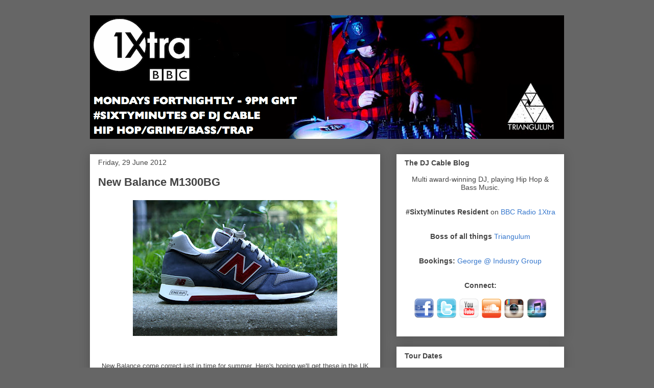

--- FILE ---
content_type: text/html; charset=UTF-8
request_url: https://djcable.blogspot.com/2012/06/
body_size: 29918
content:
<!DOCTYPE html>
<html class='v2' dir='ltr' lang='en-GB'>
<head>
<link href='https://www.blogger.com/static/v1/widgets/335934321-css_bundle_v2.css' rel='stylesheet' type='text/css'/>
<meta content='width=1100' name='viewport'/>
<meta content='text/html; charset=UTF-8' http-equiv='Content-Type'/>
<meta content='blogger' name='generator'/>
<link href='https://djcable.blogspot.com/favicon.ico' rel='icon' type='image/x-icon'/>
<link href='http://djcable.blogspot.com/2012/06/' rel='canonical'/>
<link rel="alternate" type="application/atom+xml" title="DJ CABLE - Atom" href="https://djcable.blogspot.com/feeds/posts/default" />
<link rel="alternate" type="application/rss+xml" title="DJ CABLE - RSS" href="https://djcable.blogspot.com/feeds/posts/default?alt=rss" />
<link rel="service.post" type="application/atom+xml" title="DJ CABLE - Atom" href="https://www.blogger.com/feeds/7848409862600086188/posts/default" />
<!--Can't find substitution for tag [blog.ieCssRetrofitLinks]-->
<meta content='http://djcable.blogspot.com/2012/06/' property='og:url'/>
<meta content='DJ CABLE' property='og:title'/>
<meta content='Multi-award winning DJ. Boss of all things Triangulum. BBC 1Xtra Resident.' property='og:description'/>
<title>DJ CABLE: June 2012</title>
<style id='page-skin-1' type='text/css'><!--
/*
-----------------------------------------------
Blogger Template Style
Name:     Awesome Inc.
Designer: Tina Chen
URL:      tinachen.org
----------------------------------------------- */
#navbar-iframe {
display: none !important;
}
/* Variable definitions
====================
<Variable name="keycolor" description="Main Color" type="color" default="#ffffff"/>
<Group description="Page" selector="body">
<Variable name="body.font" description="Font" type="font"
default="normal normal 13px Arial, Tahoma, Helvetica, FreeSans, sans-serif"/>
<Variable name="body.background.color" description="Background Color" type="color" default="#000000"/>
<Variable name="body.text.color" description="Text Color" type="color" default="#ffffff"/>
</Group>
<Group description="Links" selector=".main-inner">
<Variable name="link.color" description="Link Color" type="color" default="#888888"/>
<Variable name="link.visited.color" description="Visited Color" type="color" default="#444444"/>
<Variable name="link.hover.color" description="Hover Color" type="color" default="#cccccc"/>
</Group>
<Group description="Blog Title" selector=".header h1">
<Variable name="header.font" description="Title Font" type="font"
default="normal bold 40px Arial, Tahoma, Helvetica, FreeSans, sans-serif"/>
<Variable name="header.text.color" description="Title Color" type="color" default="#444444" />
<Variable name="header.background.color" description="Header Background" type="color" default="transparent" />
</Group>
<Group description="Blog Description" selector=".header .description">
<Variable name="description.font" description="Font" type="font"
default="normal normal 14px Arial, Tahoma, Helvetica, FreeSans, sans-serif"/>
<Variable name="description.text.color" description="Text Color" type="color"
default="#444444" />
</Group>
<Group description="Tabs Text" selector=".tabs-inner .widget li a">
<Variable name="tabs.font" description="Font" type="font"
default="normal bold 14px Arial, Tahoma, Helvetica, FreeSans, sans-serif"/>
<Variable name="tabs.text.color" description="Text Color" type="color" default="#444444"/>
<Variable name="tabs.selected.text.color" description="Selected Color" type="color" default="#444444"/>
</Group>
<Group description="Tabs Background" selector=".tabs-outer .PageList">
<Variable name="tabs.background.color" description="Background Color" type="color" default="#141414"/>
<Variable name="tabs.selected.background.color" description="Selected Color" type="color" default="#444444"/>
<Variable name="tabs.border.color" description="Border Color" type="color" default="#ffffff"/>
</Group>
<Group description="Date Header" selector=".main-inner .widget h2.date-header, .main-inner .widget h2.date-header span">
<Variable name="date.font" description="Font" type="font"
default="normal normal 14px Arial, Tahoma, Helvetica, FreeSans, sans-serif"/>
<Variable name="date.text.color" description="Text Color" type="color" default="#666666"/>
<Variable name="date.border.color" description="Border Color" type="color" default="#ffffff"/>
</Group>
<Group description="Post Title" selector="h3.post-title, h4, h3.post-title a">
<Variable name="post.title.font" description="Font" type="font"
default="normal bold 22px Arial, Tahoma, Helvetica, FreeSans, sans-serif"/>
<Variable name="post.title.text.color" description="Text Color" type="color" default="#444444"/>
</Group>
<Group description="Post Background" selector=".post">
<Variable name="post.background.color" description="Background Color" type="color" default="#ffffff" />
<Variable name="post.border.color" description="Border Color" type="color" default="#ffffff" />
<Variable name="post.border.bevel.color" description="Bevel Color" type="color" default="#ffffff"/>
</Group>
<Group description="Gadget Title" selector="h2">
<Variable name="widget.title.font" description="Font" type="font"
default="normal bold 14px Arial, Tahoma, Helvetica, FreeSans, sans-serif"/>
<Variable name="widget.title.text.color" description="Text Color" type="color" default="#444444"/>
</Group>
<Group description="Gadget Text" selector=".sidebar .widget">
<Variable name="widget.font" description="Font" type="font"
default="normal normal 14px Arial, Tahoma, Helvetica, FreeSans, sans-serif"/>
<Variable name="widget.text.color" description="Text Color" type="color" default="#444444"/>
<Variable name="widget.alternate.text.color" description="Alternate Color" type="color" default="#666666"/>
</Group>
<Group description="Gadget Links" selector=".sidebar .widget">
<Variable name="widget.link.color" description="Link Color" type="color" default="#3778cd"/>
<Variable name="widget.link.visited.color" description="Visited Color" type="color" default="#9900ff"/>
<Variable name="widget.link.hover.color" description="Hover Color" type="color" default="#0000ff"/>
</Group>
<Group description="Gadget Background" selector=".sidebar .widget">
<Variable name="widget.background.color" description="Background Color" type="color" default="#141414"/>
<Variable name="widget.border.color" description="Border Color" type="color" default="#222222"/>
<Variable name="widget.border.bevel.color" description="Bevel Color" type="color" default="#000000"/>
</Group>
<Group description="Sidebar Background" selector=".column-left-inner .column-right-inner">
<Variable name="widget.outer.background.color" description="Background Color" type="color" default="transparent" />
</Group>
<Group description="Images" selector=".main-inner">
<Variable name="image.background.color" description="Background Color" type="color" default="transparent"/>
<Variable name="image.border.color" description="Border Color" type="color" default="transparent"/>
</Group>
<Group description="Feed" selector=".blog-feeds">
<Variable name="feed.text.color" description="Text Color" type="color" default="#444444"/>
</Group>
<Group description="Feed Links" selector=".blog-feeds">
<Variable name="feed.link.color" description="Link Color" type="color" default="#3778cd"/>
<Variable name="feed.link.visited.color" description="Visited Color" type="color" default="#9900ff"/>
<Variable name="feed.link.hover.color" description="Hover Color" type="color" default="#0000ff"/>
</Group>
<Group description="Pager" selector=".blog-pager">
<Variable name="pager.background.color" description="Background Color" type="color" default="#ffffff" />
</Group>
<Group description="Footer" selector=".footer-outer">
<Variable name="footer.background.color" description="Background Color" type="color" default="#ffffff" />
<Variable name="footer.text.color" description="Text Color" type="color" default="#444444" />
</Group>
<Variable name="title.shadow.spread" description="Title Shadow" type="length" default="-1px"/>
<Variable name="body.background" description="Body Background" type="background"
color="#666666"
default="$(color) none repeat scroll top left"/>
<Variable name="body.background.gradient.cap" description="Body Gradient Cap" type="url"
default="none"/>
<Variable name="body.background.size" description="Body Background Size" type="string" default="auto"/>
<Variable name="tabs.background.gradient" description="Tabs Background Gradient" type="url"
default="none"/>
<Variable name="header.background.gradient" description="Header Background Gradient" type="url" default="none" />
<Variable name="header.padding.top" description="Header Top Padding" type="length" default="22px" />
<Variable name="header.margin.top" description="Header Top Margin" type="length" default="0" />
<Variable name="header.margin.bottom" description="Header Bottom Margin" type="length" default="0" />
<Variable name="widget.padding.top" description="Widget Padding Top" type="length" default="8px" />
<Variable name="widget.padding.side" description="Widget Padding Side" type="length" default="15px" />
<Variable name="widget.outer.margin.top" description="Widget Top Margin" type="length" default="0" />
<Variable name="widget.outer.background.gradient" description="Gradient" type="url" default="none" />
<Variable name="widget.border.radius" description="Gadget Border Radius" type="length" default="0" />
<Variable name="outer.shadow.spread" description="Outer Shadow Size" type="length" default="0" />
<Variable name="date.header.border.radius.top" description="Date Header Border Radius Top" type="length" default="0" />
<Variable name="date.header.position" description="Date Header Position" type="length" default="15px" />
<Variable name="date.space" description="Date Space" type="length" default="30px" />
<Variable name="date.position" description="Date Float" type="string" default="static" />
<Variable name="date.padding.bottom" description="Date Padding Bottom" type="length" default="0" />
<Variable name="date.border.size" description="Date Border Size" type="length" default="0" />
<Variable name="date.background" description="Date Background" type="background" color="transparent"
default="$(color) none no-repeat scroll top left" />
<Variable name="date.first.border.radius.top" description="Date First top radius" type="length" default="0" />
<Variable name="date.last.space.bottom" description="Date Last Space Bottom" type="length"
default="20px" />
<Variable name="date.last.border.radius.bottom" description="Date Last bottom radius" type="length" default="0" />
<Variable name="post.first.padding.top" description="First Post Padding Top" type="length" default="0" />
<Variable name="image.shadow.spread" description="Image Shadow Size" type="length" default="0"/>
<Variable name="image.border.radius" description="Image Border Radius" type="length" default="0"/>
<Variable name="separator.outdent" description="Separator Outdent" type="length" default="15px" />
<Variable name="title.separator.border.size" description="Widget Title Border Size" type="length" default="1px" />
<Variable name="list.separator.border.size" description="List Separator Border Size" type="length" default="1px" />
<Variable name="shadow.spread" description="Shadow Size" type="length" default="0"/>
<Variable name="startSide" description="Side where text starts in blog language" type="automatic" default="left"/>
<Variable name="endSide" description="Side where text ends in blog language" type="automatic" default="right"/>
<Variable name="date.side" description="Side where date header is placed" type="string" default="right"/>
<Variable name="pager.border.radius.top" description="Pager Border Top Radius" type="length" default="0" />
<Variable name="pager.space.top" description="Pager Top Space" type="length" default="1em" />
<Variable name="footer.background.gradient" description="Background Gradient" type="url" default="none" />
<Variable name="mobile.background.size" description="Mobile Background Size" type="string"
default="auto"/>
<Variable name="mobile.background.overlay" description="Mobile Background Overlay" type="string"
default="transparent none repeat scroll top left"/>
*/
/* Content
----------------------------------------------- */
body {
font: normal normal 13px Arial, Tahoma, Helvetica, FreeSans, sans-serif;
color: #444444;
background: #666666 none repeat scroll top left;
}
html body .content-outer {
min-width: 0;
max-width: 100%;
width: 100%;
}
a:link {
text-decoration: none;
color: #3778cd;
}
a:visited {
text-decoration: none;
color: #9900ff;
}
a:hover {
text-decoration: underline;
color: #0000ff;
}
.body-fauxcolumn-outer .cap-top {
position: absolute;
z-index: 1;
height: 276px;
width: 100%;
background: transparent none repeat-x scroll top left;
_background-image: none;
}
/* Columns
----------------------------------------------- */
.content-inner {
padding: 0;
}
.header-inner .section {
margin: 0 16px;
}
.tabs-inner .section {
margin: 0 16px;
}
.main-inner {
padding-top: 30px;
}
.main-inner .column-center-inner,
.main-inner .column-left-inner,
.main-inner .column-right-inner {
padding: 0 5px;
}
*+html body .main-inner .column-center-inner {
margin-top: -30px;
}
#layout .main-inner .column-center-inner {
margin-top: 0;
}
/* Header
----------------------------------------------- */
.header-outer {
margin: 0 0 0 0;
background: transparent none repeat scroll 0 0;
}
.Header h1 {
font: normal bold 40px Arial, Tahoma, Helvetica, FreeSans, sans-serif;
color: #444444;
text-shadow: 0 0 -1px #000000;
}
.Header h1 a {
color: #444444;
}
.Header .description {
font: normal normal 14px Arial, Tahoma, Helvetica, FreeSans, sans-serif;
color: #444444;
}
.header-inner .Header .titlewrapper,
.header-inner .Header .descriptionwrapper {
padding-left: 0;
padding-right: 0;
margin-bottom: 0;
}
.header-inner .Header .titlewrapper {
padding-top: 22px;
}
/* Tabs
----------------------------------------------- */
.tabs-outer {
overflow: hidden;
position: relative;
background: #ffffff url(//www.blogblog.com/1kt/awesomeinc/tabs_gradient_light.png) repeat scroll 0 0;
}
#layout .tabs-outer {
overflow: visible;
}
.tabs-cap-top, .tabs-cap-bottom {
position: absolute;
width: 100%;
border-top: 1px solid #999999;
}
.tabs-cap-bottom {
bottom: 0;
}
.tabs-inner .widget li a {
display: inline-block;
margin: 0;
padding: .6em 1.5em;
font: normal bold 14px Arial, Tahoma, Helvetica, FreeSans, sans-serif;
color: #444444;
border-top: 1px solid #999999;
border-bottom: 1px solid #999999;
border-left: 1px solid #999999;
}
.tabs-inner .widget li:last-child a {
border-right: 1px solid #999999;
}
.tabs-inner .widget li.selected a, .tabs-inner .widget li a:hover {
background: #ffffff url(//www.blogblog.com/1kt/awesomeinc/tabs_gradient_light.png) repeat-x scroll 0 -100px;
color: #ffffff;
}
/* Headings
----------------------------------------------- */
h2 {
font: normal bold 14px Arial, Tahoma, Helvetica, FreeSans, sans-serif;
color: #444444;
}
/* Widgets
----------------------------------------------- */
.main-inner .section {
margin: 0 27px;
padding: 0;
}
.main-inner .column-left-outer,
.main-inner .column-right-outer {
margin-top: 0;
}
#layout .main-inner .column-left-outer,
#layout .main-inner .column-right-outer {
margin-top: 0;
}
.main-inner .column-left-inner,
.main-inner .column-right-inner {
background: transparent none repeat 0 0;
-moz-box-shadow: 0 0 0 rgba(0, 0, 0, .2);
-webkit-box-shadow: 0 0 0 rgba(0, 0, 0, .2);
-goog-ms-box-shadow: 0 0 0 rgba(0, 0, 0, .2);
box-shadow: 0 0 0 rgba(0, 0, 0, .2);
-moz-border-radius: 0;
-webkit-border-radius: 0;
-goog-ms-border-radius: 0;
border-radius: 0;
}
#layout .main-inner .column-left-inner,
#layout .main-inner .column-right-inner {
margin-top: 0;
}
.sidebar .widget {
font: normal normal 14px Arial, Tahoma, Helvetica, FreeSans, sans-serif;
color: #444444;
}
.sidebar .widget a:link {
color: #3778cd;
}
.sidebar .widget a:visited {
color: #9900ff;
}
.sidebar .widget a:hover {
color: #0000ff;
}
.sidebar .widget h2 {
text-shadow: 0 0 -1px #000000;
}
.main-inner .widget {
background-color: #ffffff;
border: 1px solid #ffffff;
padding: 0 15px 15px;
margin: 20px -16px;
-moz-box-shadow: 0 0 20px rgba(0, 0, 0, .2);
-webkit-box-shadow: 0 0 20px rgba(0, 0, 0, .2);
-goog-ms-box-shadow: 0 0 20px rgba(0, 0, 0, .2);
box-shadow: 0 0 20px rgba(0, 0, 0, .2);
-moz-border-radius: 0;
-webkit-border-radius: 0;
-goog-ms-border-radius: 0;
border-radius: 0;
}
.main-inner .widget h2 {
margin: 0 -15px;
padding: .6em 15px .5em;
border-bottom: 1px solid transparent;
}
.footer-inner .widget h2 {
padding: 0 0 .4em;
border-bottom: 1px solid transparent;
}
.main-inner .widget h2 + div, .footer-inner .widget h2 + div {
border-top: 1px solid #ffffff;
padding-top: 8px;
}
.main-inner .widget .widget-content {
margin: 0 -15px;
padding: 7px 15px 0;
}
.main-inner .widget ul, .main-inner .widget #ArchiveList ul.flat {
margin: -8px -15px 0;
padding: 0;
list-style: none;
}
.main-inner .widget #ArchiveList {
margin: -8px 0 0;
}
.main-inner .widget ul li, .main-inner .widget #ArchiveList ul.flat li {
padding: .5em 15px;
text-indent: 0;
color: #666666;
border-top: 1px solid #ffffff;
border-bottom: 1px solid transparent;
}
.main-inner .widget #ArchiveList ul li {
padding-top: .25em;
padding-bottom: .25em;
}
.main-inner .widget ul li:first-child, .main-inner .widget #ArchiveList ul.flat li:first-child {
border-top: none;
}
.main-inner .widget ul li:last-child, .main-inner .widget #ArchiveList ul.flat li:last-child {
border-bottom: none;
}
.post-body {
position: relative;
}
.main-inner .widget .post-body ul {
padding: 0 2.5em;
margin: .5em 0;
list-style: disc;
}
.main-inner .widget .post-body ul li {
padding: 0.25em 0;
margin-bottom: .25em;
color: #444444;
border: none;
}
.footer-inner .widget ul {
padding: 0;
list-style: none;
}
.widget .zippy {
color: #666666;
}
/* Posts
----------------------------------------------- */
body .main-inner .Blog {
padding: 0;
margin-bottom: 1em;
background-color: transparent;
border: none;
-moz-box-shadow: 0 0 0 rgba(0, 0, 0, 0);
-webkit-box-shadow: 0 0 0 rgba(0, 0, 0, 0);
-goog-ms-box-shadow: 0 0 0 rgba(0, 0, 0, 0);
box-shadow: 0 0 0 rgba(0, 0, 0, 0);
}
.main-inner .section:last-child .Blog:last-child {
padding: 0;
margin-bottom: 1em;
}
.main-inner .widget h2.date-header {
margin: 0 -15px 1px;
padding: 0 0 0 0;
font: normal normal 14px Arial, Tahoma, Helvetica, FreeSans, sans-serif;
color: #444444;
background: transparent none no-repeat scroll top left;
border-top: 0 solid #ffffff;
border-bottom: 1px solid transparent;
-moz-border-radius-topleft: 0;
-moz-border-radius-topright: 0;
-webkit-border-top-left-radius: 0;
-webkit-border-top-right-radius: 0;
border-top-left-radius: 0;
border-top-right-radius: 0;
position: static;
bottom: 100%;
right: 15px;
text-shadow: 0 0 -1px #000000;
}
.main-inner .widget h2.date-header span {
font: normal normal 14px Arial, Tahoma, Helvetica, FreeSans, sans-serif;
display: block;
padding: .5em 15px;
border-left: 0 solid #ffffff;
border-right: 0 solid #ffffff;
}
.date-outer {
position: relative;
margin: 30px 0 20px;
padding: 0 15px;
background-color: #ffffff;
border: 1px solid #ffffff;
-moz-box-shadow: 0 0 20px rgba(0, 0, 0, .2);
-webkit-box-shadow: 0 0 20px rgba(0, 0, 0, .2);
-goog-ms-box-shadow: 0 0 20px rgba(0, 0, 0, .2);
box-shadow: 0 0 20px rgba(0, 0, 0, .2);
-moz-border-radius: 0;
-webkit-border-radius: 0;
-goog-ms-border-radius: 0;
border-radius: 0;
}
.date-outer:first-child {
margin-top: 0;
}
.date-outer:last-child {
margin-bottom: 20px;
-moz-border-radius-bottomleft: 0;
-moz-border-radius-bottomright: 0;
-webkit-border-bottom-left-radius: 0;
-webkit-border-bottom-right-radius: 0;
-goog-ms-border-bottom-left-radius: 0;
-goog-ms-border-bottom-right-radius: 0;
border-bottom-left-radius: 0;
border-bottom-right-radius: 0;
}
.date-posts {
margin: 0 -15px;
padding: 0 15px;
clear: both;
}
.post-outer, .inline-ad {
border-top: 1px solid #666666;
margin: 0 -15px;
padding: 15px 15px;
}
.post-outer {
padding-bottom: 10px;
}
.post-outer:first-child {
padding-top: 0;
border-top: none;
}
.post-outer:last-child, .inline-ad:last-child {
border-bottom: none;
}
.post-body {
position: relative;
}
.post-body img {
padding: 8px;
background: transparent;
border: 1px solid transparent;
-moz-box-shadow: 0 0 0 rgba(0, 0, 0, .2);
-webkit-box-shadow: 0 0 0 rgba(0, 0, 0, .2);
box-shadow: 0 0 0 rgba(0, 0, 0, .2);
-moz-border-radius: 0;
-webkit-border-radius: 0;
border-radius: 0;
}
h3.post-title, h4 {
font: normal bold 22px Arial, Tahoma, Helvetica, FreeSans, sans-serif;
color: #444444;
}
h3.post-title a {
font: normal bold 22px Arial, Tahoma, Helvetica, FreeSans, sans-serif;
color: #444444;
}
h3.post-title a:hover {
color: #0000ff;
text-decoration: underline;
}
.post-header {
margin: 0 0 1em;
}
.post-body {
line-height: 1.4;
}
.post-outer h2 {
color: #444444;
}
.post-footer {
margin: 1.5em 0 0;
}
#blog-pager {
padding: 15px;
font-size: 120%;
background-color: #ffffff;
border: 1px solid #ffffff;
-moz-box-shadow: 0 0 20px rgba(0, 0, 0, .2);
-webkit-box-shadow: 0 0 20px rgba(0, 0, 0, .2);
-goog-ms-box-shadow: 0 0 20px rgba(0, 0, 0, .2);
box-shadow: 0 0 20px rgba(0, 0, 0, .2);
-moz-border-radius: 0;
-webkit-border-radius: 0;
-goog-ms-border-radius: 0;
border-radius: 0;
-moz-border-radius-topleft: 0;
-moz-border-radius-topright: 0;
-webkit-border-top-left-radius: 0;
-webkit-border-top-right-radius: 0;
-goog-ms-border-top-left-radius: 0;
-goog-ms-border-top-right-radius: 0;
border-top-left-radius: 0;
border-top-right-radius-topright: 0;
margin-top: 1em;
}
.blog-feeds, .post-feeds {
margin: 1em 0;
text-align: center;
color: #444444;
}
.blog-feeds a, .post-feeds a {
color: #3778cd;
}
.blog-feeds a:visited, .post-feeds a:visited {
color: #9900ff;
}
.blog-feeds a:hover, .post-feeds a:hover {
color: #0000ff;
}
.post-outer .comments {
margin-top: 2em;
}
/* Footer
----------------------------------------------- */
.footer-outer {
margin: -20px 0 -1px;
padding: 20px 0 0;
color: #444444;
overflow: hidden;
}
.footer-fauxborder-left {
border-top: 1px solid #ffffff;
background: #ffffff none repeat scroll 0 0;
-moz-box-shadow: 0 0 20px rgba(0, 0, 0, .2);
-webkit-box-shadow: 0 0 20px rgba(0, 0, 0, .2);
-goog-ms-box-shadow: 0 0 20px rgba(0, 0, 0, .2);
box-shadow: 0 0 20px rgba(0, 0, 0, .2);
margin: 0 -20px;
}
/* Mobile
----------------------------------------------- */
body.mobile {
background-size: auto;
}
.mobile .body-fauxcolumn-outer {
background: transparent none repeat scroll top left;
}
*+html body.mobile .main-inner .column-center-inner {
margin-top: 0;
}
.mobile .main-inner .widget {
padding: 0 0 15px;
}
.mobile .main-inner .widget h2 + div,
.mobile .footer-inner .widget h2 + div {
border-top: none;
padding-top: 0;
}
.mobile .footer-inner .widget h2 {
padding: 0.5em 0;
border-bottom: none;
}
.mobile .main-inner .widget .widget-content {
margin: 0;
padding: 7px 0 0;
}
.mobile .main-inner .widget ul,
.mobile .main-inner .widget #ArchiveList ul.flat {
margin: 0 -15px 0;
}
.mobile .main-inner .widget h2.date-header {
right: 0;
}
.mobile .date-header span {
padding: 0.4em 0;
}
.mobile .date-outer:first-child {
margin-bottom: 0;
border: 1px solid #ffffff;
-moz-border-radius-topleft: 0;
-moz-border-radius-topright: 0;
-webkit-border-top-left-radius: 0;
-webkit-border-top-right-radius: 0;
-goog-ms-border-top-left-radius: 0;
-goog-ms-border-top-right-radius: 0;
border-top-left-radius: 0;
border-top-right-radius: 0;
}
.mobile .date-outer {
border-color: #ffffff;
border-width: 0 1px 1px;
}
.mobile .date-outer:last-child {
margin-bottom: 0;
}
.mobile .main-inner {
padding: 0;
}
.mobile .header-inner .section {
margin: 0;
}
.mobile .blog-posts {
padding: 0 10px;
}
.mobile .post-outer, .mobile .inline-ad {
padding: 5px 0;
}
.mobile .tabs-inner .section {
margin: 0 10px;
}
.mobile .main-inner .widget h2 {
margin: 0;
padding: 0;
}
.mobile .main-inner .widget h2.date-header span {
padding: 0;
}
.mobile .main-inner .widget .widget-content {
margin: 0;
padding: 7px 0 0;
}
.mobile #blog-pager {
border: 1px solid transparent;
background: #ffffff none repeat scroll 0 0;
}
.mobile .main-inner .column-left-inner,
.mobile .main-inner .column-right-inner {
background: transparent none repeat 0 0;
-moz-box-shadow: none;
-webkit-box-shadow: none;
-goog-ms-box-shadow: none;
box-shadow: none;
}
.mobile .date-posts {
margin: 0;
padding: 0;
}
.mobile .footer-fauxborder-left {
margin: 0;
border-top: inherit;
}
.mobile .main-inner .section:last-child .Blog:last-child {
margin-bottom: 0;
}
.mobile-index-contents {
color: #444444;
}
.mobile .mobile-link-button {
background: #3778cd url(//www.blogblog.com/1kt/awesomeinc/tabs_gradient_light.png) repeat scroll 0 0;
}
.mobile-link-button a:link, .mobile-link-button a:visited {
color: #666666;
}
.mobile .tabs-inner .PageList .widget-content {
background: transparent;
border-top: 1px solid;
border-color: #999999;
color: #444444;
}
.mobile .tabs-inner .PageList .widget-content .pagelist-arrow {
border-left: 1px solid #999999;
}

--></style>
<style id='template-skin-1' type='text/css'><!--
body {
min-width: 960px;
}
.content-outer, .content-fauxcolumn-outer, .region-inner {
min-width: 960px;
max-width: 960px;
_width: 960px;
}
.main-inner .columns {
padding-left: 0px;
padding-right: 360px;
}
.main-inner .fauxcolumn-center-outer {
left: 0px;
right: 360px;
/* IE6 does not respect left and right together */
_width: expression(this.parentNode.offsetWidth -
parseInt("0px") -
parseInt("360px") + 'px');
}
.main-inner .fauxcolumn-left-outer {
width: 0px;
}
.main-inner .fauxcolumn-right-outer {
width: 360px;
}
.main-inner .column-left-outer {
width: 0px;
right: 100%;
margin-left: -0px;
}
.main-inner .column-right-outer {
width: 360px;
margin-right: -360px;
}
#layout {
min-width: 0;
}
#layout .content-outer {
min-width: 0;
width: 800px;
}
#layout .region-inner {
min-width: 0;
width: auto;
}
body#layout div.add_widget {
padding: 8px;
}
body#layout div.add_widget a {
margin-left: 32px;
}
--></style>
<link href='https://www.blogger.com/dyn-css/authorization.css?targetBlogID=7848409862600086188&amp;zx=23081f9b-e0ea-40ac-b56d-22e9c12a60cd' media='none' onload='if(media!=&#39;all&#39;)media=&#39;all&#39;' rel='stylesheet'/><noscript><link href='https://www.blogger.com/dyn-css/authorization.css?targetBlogID=7848409862600086188&amp;zx=23081f9b-e0ea-40ac-b56d-22e9c12a60cd' rel='stylesheet'/></noscript>
<meta name='google-adsense-platform-account' content='ca-host-pub-1556223355139109'/>
<meta name='google-adsense-platform-domain' content='blogspot.com'/>

</head>
<body class='loading'>
<div class='navbar section' id='navbar' name='Navbar'><div class='widget Navbar' data-version='1' id='Navbar1'><script type="text/javascript">
    function setAttributeOnload(object, attribute, val) {
      if(window.addEventListener) {
        window.addEventListener('load',
          function(){ object[attribute] = val; }, false);
      } else {
        window.attachEvent('onload', function(){ object[attribute] = val; });
      }
    }
  </script>
<div id="navbar-iframe-container"></div>
<script type="text/javascript" src="https://apis.google.com/js/platform.js"></script>
<script type="text/javascript">
      gapi.load("gapi.iframes:gapi.iframes.style.bubble", function() {
        if (gapi.iframes && gapi.iframes.getContext) {
          gapi.iframes.getContext().openChild({
              url: 'https://www.blogger.com/navbar/7848409862600086188?origin\x3dhttps://djcable.blogspot.com',
              where: document.getElementById("navbar-iframe-container"),
              id: "navbar-iframe"
          });
        }
      });
    </script><script type="text/javascript">
(function() {
var script = document.createElement('script');
script.type = 'text/javascript';
script.src = '//pagead2.googlesyndication.com/pagead/js/google_top_exp.js';
var head = document.getElementsByTagName('head')[0];
if (head) {
head.appendChild(script);
}})();
</script>
</div></div>
<div class='body-fauxcolumns'>
<div class='fauxcolumn-outer body-fauxcolumn-outer'>
<div class='cap-top'>
<div class='cap-left'></div>
<div class='cap-right'></div>
</div>
<div class='fauxborder-left'>
<div class='fauxborder-right'></div>
<div class='fauxcolumn-inner'>
</div>
</div>
<div class='cap-bottom'>
<div class='cap-left'></div>
<div class='cap-right'></div>
</div>
</div>
</div>
<div class='content'>
<div class='content-fauxcolumns'>
<div class='fauxcolumn-outer content-fauxcolumn-outer'>
<div class='cap-top'>
<div class='cap-left'></div>
<div class='cap-right'></div>
</div>
<div class='fauxborder-left'>
<div class='fauxborder-right'></div>
<div class='fauxcolumn-inner'>
</div>
</div>
<div class='cap-bottom'>
<div class='cap-left'></div>
<div class='cap-right'></div>
</div>
</div>
</div>
<div class='content-outer'>
<div class='content-cap-top cap-top'>
<div class='cap-left'></div>
<div class='cap-right'></div>
</div>
<div class='fauxborder-left content-fauxborder-left'>
<div class='fauxborder-right content-fauxborder-right'></div>
<div class='content-inner'>
<header>
<div class='header-outer'>
<div class='header-cap-top cap-top'>
<div class='cap-left'></div>
<div class='cap-right'></div>
</div>
<div class='fauxborder-left header-fauxborder-left'>
<div class='fauxborder-right header-fauxborder-right'></div>
<div class='region-inner header-inner'>
<div class='header section' id='header' name='Header'><div class='widget Header' data-version='1' id='Header1'>
<div id='header-inner'>
<a href='https://djcable.blogspot.com/' style='display: block'>
<img alt='DJ CABLE' height='242px; ' id='Header1_headerimg' src='https://blogger.googleusercontent.com/img/b/R29vZ2xl/AVvXsEh_sbLJjCrVI1VDNxN-AWAfMwYqwK6-JUAaZ6MRUpGuONDKpoq8sJ8H7xyhnQ-uh05V2t_FC5yc8zaj_ixurkdMFGqW6DOq7PYCoq6rwl9vBASvqmpx49aAY1vBIYPAD4AvKV6tC9NHrS00/s928/Cable_Flyer_3_humanist_font2.png' style='display: block' width='928px; '/>
</a>
</div>
</div></div>
</div>
</div>
<div class='header-cap-bottom cap-bottom'>
<div class='cap-left'></div>
<div class='cap-right'></div>
</div>
</div>
</header>
<div class='tabs-outer'>
<div class='tabs-cap-top cap-top'>
<div class='cap-left'></div>
<div class='cap-right'></div>
</div>
<div class='fauxborder-left tabs-fauxborder-left'>
<div class='fauxborder-right tabs-fauxborder-right'></div>
<div class='region-inner tabs-inner'>
<div class='tabs no-items section' id='crosscol' name='Cross-column'></div>
<div class='tabs no-items section' id='crosscol-overflow' name='Cross-Column 2'></div>
</div>
</div>
<div class='tabs-cap-bottom cap-bottom'>
<div class='cap-left'></div>
<div class='cap-right'></div>
</div>
</div>
<div class='main-outer'>
<div class='main-cap-top cap-top'>
<div class='cap-left'></div>
<div class='cap-right'></div>
</div>
<div class='fauxborder-left main-fauxborder-left'>
<div class='fauxborder-right main-fauxborder-right'></div>
<div class='region-inner main-inner'>
<div class='columns fauxcolumns'>
<div class='fauxcolumn-outer fauxcolumn-center-outer'>
<div class='cap-top'>
<div class='cap-left'></div>
<div class='cap-right'></div>
</div>
<div class='fauxborder-left'>
<div class='fauxborder-right'></div>
<div class='fauxcolumn-inner'>
</div>
</div>
<div class='cap-bottom'>
<div class='cap-left'></div>
<div class='cap-right'></div>
</div>
</div>
<div class='fauxcolumn-outer fauxcolumn-left-outer'>
<div class='cap-top'>
<div class='cap-left'></div>
<div class='cap-right'></div>
</div>
<div class='fauxborder-left'>
<div class='fauxborder-right'></div>
<div class='fauxcolumn-inner'>
</div>
</div>
<div class='cap-bottom'>
<div class='cap-left'></div>
<div class='cap-right'></div>
</div>
</div>
<div class='fauxcolumn-outer fauxcolumn-right-outer'>
<div class='cap-top'>
<div class='cap-left'></div>
<div class='cap-right'></div>
</div>
<div class='fauxborder-left'>
<div class='fauxborder-right'></div>
<div class='fauxcolumn-inner'>
</div>
</div>
<div class='cap-bottom'>
<div class='cap-left'></div>
<div class='cap-right'></div>
</div>
</div>
<!-- corrects IE6 width calculation -->
<div class='columns-inner'>
<div class='column-center-outer'>
<div class='column-center-inner'>
<div class='main section' id='main' name='Main'><div class='widget Blog' data-version='1' id='Blog1'>
<div class='blog-posts hfeed'>

          <div class="date-outer">
        
<h2 class='date-header'><span>Friday, 29 June 2012</span></h2>

          <div class="date-posts">
        
<div class='post-outer'>
<div class='post hentry uncustomized-post-template'>
<a name='659012146028567070'></a>
<h3 class='post-title entry-title'>
<a href='https://djcable.blogspot.com/2012/06/new-balance-m1300bg.html'>New Balance M1300BG</a>
</h3>
<div class='post-header'>
<div class='post-header-line-1'></div>
</div>
<div class='post-body entry-content' id='post-body-659012146028567070'>
<div class="separator" style="clear: both; text-align: center;">
<a href="https://blogger.googleusercontent.com/img/b/R29vZ2xl/AVvXsEg6PqXFO48VaL4KhVLqEJBhSajLpy_kUbx2nsU8Ex03KrRRPqlcMZs5qamlRm6HFlbv9E-C_dQR7GXBku4QKynaag5GjxLTE1UxR-hK_sDrwWOfZZ7DRgQLOfFktTKend7b1CUd_B2_AD0_/s1600/new-balance-m1300bg-blue-grey-01.jpg" imageanchor="1" style="margin-left: 1em; margin-right: 1em;"><img border="0" height="266" src="https://blogger.googleusercontent.com/img/b/R29vZ2xl/AVvXsEg6PqXFO48VaL4KhVLqEJBhSajLpy_kUbx2nsU8Ex03KrRRPqlcMZs5qamlRm6HFlbv9E-C_dQR7GXBku4QKynaag5GjxLTE1UxR-hK_sDrwWOfZZ7DRgQLOfFktTKend7b1CUd_B2_AD0_/s400/new-balance-m1300bg-blue-grey-01.jpg" width="400" /></a></div>
<div class="separator" style="clear: both; text-align: center;">
<br /></div>
<div class="separator" style="clear: both; text-align: center;">
<br /></div>
<div class="separator" style="clear: both; text-align: center;">
New Balance come correct just in time for summer. Here's hoping we'll get these in the UK soon!</div>
<div class="separator" style="clear: both; text-align: center;">
<br /></div>
<br />
<div class="separator" style="clear: both; text-align: center;">
<a href="https://blogger.googleusercontent.com/img/b/R29vZ2xl/AVvXsEhget6gGREaH6qB0hdGgwTTClXQZO-rPsxcoKy1Hz3wCsN0MQgNcpKa-s45Yrrx8X7AkgTwFoc4GlkYUQMO0JKXdQA6F7ihZu8zVb5pMNbdIzHdtvdpFuMZBgOPOzt7lf_aI1_-8AEbZ4rP/s1600/new-balance-m1300bg-blue-grey-1.jpg" imageanchor="1" style="margin-left: 1em; margin-right: 1em;"><img border="0" height="266" src="https://blogger.googleusercontent.com/img/b/R29vZ2xl/AVvXsEhget6gGREaH6qB0hdGgwTTClXQZO-rPsxcoKy1Hz3wCsN0MQgNcpKa-s45Yrrx8X7AkgTwFoc4GlkYUQMO0JKXdQA6F7ihZu8zVb5pMNbdIzHdtvdpFuMZBgOPOzt7lf_aI1_-8AEbZ4rP/s400/new-balance-m1300bg-blue-grey-1.jpg" width="400" /></a></div>
<div class="separator" style="clear: both; text-align: center;">
<br /></div>
<div class="separator" style="clear: both; text-align: center;">
<br /></div>
<br />
<div class="separator" style="clear: both; text-align: center;">
<a href="https://blogger.googleusercontent.com/img/b/R29vZ2xl/AVvXsEiny3nuDZhGcG3Da4Vnncz9zDkV5pK7oK8n7j1_Yhp018fRyzVJ-2XR1E8yVVZ8ExubInid3tVDAzQ-c-NIItaS4h_N0d_EGd2Yb8did1jBhRJFMokmsMwRKSG-aP9KGilbgMMy258YGIqM/s1600/new-balance-m1300bg-blue-grey-3.jpg" imageanchor="1" style="margin-left: 1em; margin-right: 1em;"><img border="0" height="266" src="https://blogger.googleusercontent.com/img/b/R29vZ2xl/AVvXsEiny3nuDZhGcG3Da4Vnncz9zDkV5pK7oK8n7j1_Yhp018fRyzVJ-2XR1E8yVVZ8ExubInid3tVDAzQ-c-NIItaS4h_N0d_EGd2Yb8did1jBhRJFMokmsMwRKSG-aP9KGilbgMMy258YGIqM/s400/new-balance-m1300bg-blue-grey-3.jpg" width="400" /></a></div>
<br />
<div style='clear: both;'></div>
</div>
<div class='post-footer'>
Share this post: 
<div class='addthis_toolbox addthis_default_style addthis_32x32_style'>
<a class='addthis_button_facebook'></a>
<a class='addthis_button_twitter'></a>
<a class='addthis_button_email'></a>
<a class='addthis_button_google'></a>
<a class='addthis_button_compact'></a>
<a class='addthis_counter addthis_bubble_style'></a>
</div>
<script src="//s7.addthis.com/js/250/addthis_widget.js#pubid=djcable" type="text/javascript"></script>
<div class='post-footer-line post-footer-line-1'>
<span class='post-author vcard'>
Posted by
<span class='fn'>DJ Cable</span>
</span>
<span class='post-timestamp'>
at
<a class='timestamp-link' href='https://djcable.blogspot.com/2012/06/new-balance-m1300bg.html' rel='bookmark' title='permanent link'><abbr class='published' title='2012-06-29T17:52:00-07:00'>17:52</abbr></a>
</span>
<span class='reaction-buttons'>
</span>
<span class='star-ratings'>
</span>
<span class='post-comment-link'>
<a class='comment-link' href='https://www.blogger.com/comment/fullpage/post/7848409862600086188/659012146028567070' onclick=''>0
comments</a>
</span>
<span class='post-backlinks post-comment-link'>
</span>
<span class='post-icons'>
<span class='item-action'>
<a href='https://www.blogger.com/email-post/7848409862600086188/659012146028567070' title='Email Post'>
<img alt="" class="icon-action" height="13" src="//img1.blogblog.com/img/icon18_email.gif" width="18">
</a>
</span>
<span class='item-control blog-admin pid-1334029063'>
<a href='https://www.blogger.com/post-edit.g?blogID=7848409862600086188&postID=659012146028567070&from=pencil' title='Edit Post'>
<img alt='' class='icon-action' height='18' src='https://resources.blogblog.com/img/icon18_edit_allbkg.gif' width='18'/>
</a>
</span>
</span>
<div class='post-share-buttons goog-inline-block'>
</div>
</div>
<div class='post-footer-line post-footer-line-2'>
<span class='post-labels'>
Labels:
<a href='https://djcable.blogspot.com/search/label/fashion' rel='tag'>fashion</a>,
<a href='https://djcable.blogspot.com/search/label/M1300BG' rel='tag'>M1300BG</a>,
<a href='https://djcable.blogspot.com/search/label/New%20Balance' rel='tag'>New Balance</a>,
<a href='https://djcable.blogspot.com/search/label/sneakers' rel='tag'>sneakers</a>
</span>
</div>
<div class='post-footer-line post-footer-line-3'>
<span class='post-location'>
</span>
</div>
</div>
</div>
</div>

          </div></div>
        

          <div class="date-outer">
        
<h2 class='date-header'><span>Thursday, 28 June 2012</span></h2>

          <div class="date-posts">
        
<div class='post-outer'>
<div class='post hentry uncustomized-post-template'>
<a name='6773423655753906449'></a>
<h3 class='post-title entry-title'>
<a href='https://djcable.blogspot.com/2012/06/src-tangerine-promo-mix-mixed-by-dj.html'>SRC - The Tangerine Promo Mix (Mixed By DJ Cable)</a>
</h3>
<div class='post-header'>
<div class='post-header-line-1'></div>
</div>
<div class='post-body entry-content' id='post-body-6773423655753906449'>
<div class="separator" style="clear: both; text-align: center;">
<a href="https://blogger.googleusercontent.com/img/b/R29vZ2xl/AVvXsEhsa_FardTrPRYKlzOA7PHtsSNXaTTOr_faVm_AZMefYVWJxmg0Z3Bn_DfALBxqI71jJOjqY7WXwvgwIyPwTdy0w4sxJQVqaEXMGg9xN-hz8tD3St-N7DOItixM8deL4vYm_fXyy4Vj9-yA/s1600/tangerine_mix_FINAL.jpg" imageanchor="1" style="margin-left: 1em; margin-right: 1em;"><img border="0" height="400" src="https://blogger.googleusercontent.com/img/b/R29vZ2xl/AVvXsEhsa_FardTrPRYKlzOA7PHtsSNXaTTOr_faVm_AZMefYVWJxmg0Z3Bn_DfALBxqI71jJOjqY7WXwvgwIyPwTdy0w4sxJQVqaEXMGg9xN-hz8tD3St-N7DOItixM8deL4vYm_fXyy4Vj9-yA/s400/tangerine_mix_FINAL.jpg" width="400" /></a></div>
<br />
<br />
As a spot of promo for <b>SRC</b>'s "Tangerine EP" which drops tomorrow on <a href="http://triangulumrecordings.com/" target="_blank">Triangulum</a>, I've put together this exclusive mix of SRC productions, containing a heavy selection of old and new material, plus a few <b>unreleased dubs</b> for your listening pleasure.<br />
<br />
Those kind folks over at <a href="http://www.mixmag.net/music/mp3-blog/free-mix%3A-src" target="_blank"><span class="Apple-style-span" style="color: blue;">Mixmag</span></a> have also hosted the mix too. Grab it from the <b>Soundcloud</b> player below!<br />
<br />
<br />
<iframe frameborder="no" height="166" scrolling="no" src="http://w.soundcloud.com/player/?url=http%3A%2F%2Fapi.soundcloud.com%2Ftracks%2F51140265&amp;show_artwork=true" width="100%"></iframe>
<br />
<b><u><br /></u></b><br />
<b><u><br /></u></b><br />
<b><u>Tracklist:</u></b><br />
<br />
<span class="Apple-style-span" style="line-height: 18px;"><span class="Apple-style-span" style="font-family: Times, 'Times New Roman', serif;">01. Wrong Number&nbsp;</span></span><br />
<span class="Apple-style-span" style="line-height: 18px;"><span class="Apple-style-span" style="font-family: Times, 'Times New Roman', serif;">02. Paperback</span></span><br />
<span class="Apple-style-span" style="line-height: 18px;"><span class="Apple-style-span" style="font-family: Times, 'Times New Roman', serif;">03. Homepage</span></span><br />
<span class="Apple-style-span" style="line-height: 18px;"><span class="Apple-style-span" style="font-family: Times, 'Times New Roman', serif;">04. Pluto Melt (Feat. Mr. Figz)</span></span><br />
<span class="Apple-style-span" style="line-height: 18px;"><span class="Apple-style-span" style="font-family: Times, 'Times New Roman', serif;">05. Circus Freak</span></span><br />
<span class="Apple-style-span" style="line-height: 18px;"><span class="Apple-style-span" style="font-family: Times, 'Times New Roman', serif;">06. Milkshake</span></span><br />
<span class="Apple-style-span" style="line-height: 18px;"><span class="Apple-style-span" style="font-family: Times, 'Times New Roman', serif;">07. Halloucinatin</span></span><br />
<span class="Apple-style-span" style="line-height: 18px;"><span class="Apple-style-span" style="font-family: Times, 'Times New Roman', serif;">08. Squirrel</span></span><br />
<span class="Apple-style-span" style="line-height: 18px;"><span class="Apple-style-span" style="font-family: Times, 'Times New Roman', serif;">09. June</span></span><br />
<span class="Apple-style-span" style="line-height: 18px;"><span class="Apple-style-span" style="font-family: Times, 'Times New Roman', serif;">10. Cordless Phone Reception</span></span><br />
<span class="Apple-style-span" style="line-height: 18px;"><span class="Apple-style-span" style="font-family: Times, 'Times New Roman', serif;">11. Goomba</span></span><br />
<span class="Apple-style-span" style="line-height: 18px;"><span class="Apple-style-span" style="font-family: Times, 'Times New Roman', serif;">12. Goin Out</span></span><br />
<span class="Apple-style-span" style="line-height: 18px;"><span class="Apple-style-span" style="font-family: Times, 'Times New Roman', serif;">13. Big Narstie - Tangerine Freestyle</span></span><br />
<span class="Apple-style-span" style="line-height: 18px;"><span class="Apple-style-span" style="font-family: Times, 'Times New Roman', serif;">14. Walking Stick</span></span><br />
<span class="Apple-style-span" style="line-height: 18px;"><span class="Apple-style-span" style="font-family: Times, 'Times New Roman', serif;">15. Pride</span></span><br />
<span class="Apple-style-span" style="line-height: 18px;"><span class="Apple-style-span" style="font-family: Times, 'Times New Roman', serif;">16. Pixelord - Vulvatron (SRC Remix)</span></span><br />
<span class="Apple-style-span" style="line-height: 18px;"><span class="Apple-style-span" style="font-family: Times, 'Times New Roman', serif;">17. Aqua</span></span><br />
<span class="Apple-style-span" style="line-height: 18px;"><span class="Apple-style-span" style="font-family: Times, 'Times New Roman', serif;">18. Headspin</span></span><br />
<span class="Apple-style-span" style="line-height: 18px;"><span class="Apple-style-span" style="font-family: Times, 'Times New Roman', serif;">19. Red Shirt</span></span>
<div style='clear: both;'></div>
</div>
<div class='post-footer'>
Share this post: 
<div class='addthis_toolbox addthis_default_style addthis_32x32_style'>
<a class='addthis_button_facebook'></a>
<a class='addthis_button_twitter'></a>
<a class='addthis_button_email'></a>
<a class='addthis_button_google'></a>
<a class='addthis_button_compact'></a>
<a class='addthis_counter addthis_bubble_style'></a>
</div>
<script src="//s7.addthis.com/js/250/addthis_widget.js#pubid=djcable" type="text/javascript"></script>
<div class='post-footer-line post-footer-line-1'>
<span class='post-author vcard'>
Posted by
<span class='fn'>DJ Cable</span>
</span>
<span class='post-timestamp'>
at
<a class='timestamp-link' href='https://djcable.blogspot.com/2012/06/src-tangerine-promo-mix-mixed-by-dj.html' rel='bookmark' title='permanent link'><abbr class='published' title='2012-06-28T06:31:00-07:00'>06:31</abbr></a>
</span>
<span class='reaction-buttons'>
</span>
<span class='star-ratings'>
</span>
<span class='post-comment-link'>
<a class='comment-link' href='https://www.blogger.com/comment/fullpage/post/7848409862600086188/6773423655753906449' onclick=''>0
comments</a>
</span>
<span class='post-backlinks post-comment-link'>
</span>
<span class='post-icons'>
<span class='item-action'>
<a href='https://www.blogger.com/email-post/7848409862600086188/6773423655753906449' title='Email Post'>
<img alt="" class="icon-action" height="13" src="//img1.blogblog.com/img/icon18_email.gif" width="18">
</a>
</span>
<span class='item-control blog-admin pid-1334029063'>
<a href='https://www.blogger.com/post-edit.g?blogID=7848409862600086188&postID=6773423655753906449&from=pencil' title='Edit Post'>
<img alt='' class='icon-action' height='18' src='https://resources.blogblog.com/img/icon18_edit_allbkg.gif' width='18'/>
</a>
</span>
</span>
<div class='post-share-buttons goog-inline-block'>
</div>
</div>
<div class='post-footer-line post-footer-line-2'>
<span class='post-labels'>
Labels:
<a href='https://djcable.blogspot.com/search/label/bass' rel='tag'>bass</a>,
<a href='https://djcable.blogspot.com/search/label/dj%20cable' rel='tag'>dj cable</a>,
<a href='https://djcable.blogspot.com/search/label/Dubs' rel='tag'>Dubs</a>,
<a href='https://djcable.blogspot.com/search/label/free%20download' rel='tag'>free download</a>,
<a href='https://djcable.blogspot.com/search/label/grime' rel='tag'>grime</a>,
<a href='https://djcable.blogspot.com/search/label/mix' rel='tag'>mix</a>,
<a href='https://djcable.blogspot.com/search/label/Mixmag' rel='tag'>Mixmag</a>,
<a href='https://djcable.blogspot.com/search/label/mp3' rel='tag'>mp3</a>,
<a href='https://djcable.blogspot.com/search/label/promo%20mixes' rel='tag'>promo mixes</a>,
<a href='https://djcable.blogspot.com/search/label/SRC' rel='tag'>SRC</a>,
<a href='https://djcable.blogspot.com/search/label/The%20Tangerine%20EP' rel='tag'>The Tangerine EP</a>,
<a href='https://djcable.blogspot.com/search/label/Triangulum' rel='tag'>Triangulum</a>,
<a href='https://djcable.blogspot.com/search/label/uk%20music' rel='tag'>uk music</a>
</span>
</div>
<div class='post-footer-line post-footer-line-3'>
<span class='post-location'>
</span>
</div>
</div>
</div>
</div>

          </div></div>
        

          <div class="date-outer">
        
<h2 class='date-header'><span>Tuesday, 26 June 2012</span></h2>

          <div class="date-posts">
        
<div class='post-outer'>
<div class='post hentry uncustomized-post-template'>
<a name='6148672882012845986'></a>
<h3 class='post-title entry-title'>
<a href='https://djcable.blogspot.com/2012/06/alan-partridge-welcome-to-places-of-my.html'>Alan Partridge - Welcome To The Places of My Life (Snippet)</a>
</h3>
<div class='post-header'>
<div class='post-header-line-1'></div>
</div>
<div class='post-body entry-content' id='post-body-6148672882012845986'>
<div style="text-align: center;">
<object height="281" width="500"><param name="movie" value="//www.youtube.com/v/H2wfK_L01tk?version=3&amp;hl=en_US&amp;rel=0">
</param>
<param name="allowFullScreen" value="true">
</param>
<param name="allowscriptaccess" value="always">
</param>
<embed src="//www.youtube.com/v/H2wfK_L01tk?version=3&amp;hl=en_US&amp;rel=0" type="application/x-shockwave-flash" width="500" height="281" allowscriptaccess="always" allowfullscreen="true"></embed></object></div>
<div style="text-align: center;">
<br /></div>
<div style="text-align: center;">
He's back on our screens!</div>
<div style='clear: both;'></div>
</div>
<div class='post-footer'>
Share this post: 
<div class='addthis_toolbox addthis_default_style addthis_32x32_style'>
<a class='addthis_button_facebook'></a>
<a class='addthis_button_twitter'></a>
<a class='addthis_button_email'></a>
<a class='addthis_button_google'></a>
<a class='addthis_button_compact'></a>
<a class='addthis_counter addthis_bubble_style'></a>
</div>
<script src="//s7.addthis.com/js/250/addthis_widget.js#pubid=djcable" type="text/javascript"></script>
<div class='post-footer-line post-footer-line-1'>
<span class='post-author vcard'>
Posted by
<span class='fn'>DJ Cable</span>
</span>
<span class='post-timestamp'>
at
<a class='timestamp-link' href='https://djcable.blogspot.com/2012/06/alan-partridge-welcome-to-places-of-my.html' rel='bookmark' title='permanent link'><abbr class='published' title='2012-06-26T15:43:00-07:00'>15:43</abbr></a>
</span>
<span class='reaction-buttons'>
</span>
<span class='star-ratings'>
</span>
<span class='post-comment-link'>
<a class='comment-link' href='https://www.blogger.com/comment/fullpage/post/7848409862600086188/6148672882012845986' onclick=''>0
comments</a>
</span>
<span class='post-backlinks post-comment-link'>
</span>
<span class='post-icons'>
<span class='item-action'>
<a href='https://www.blogger.com/email-post/7848409862600086188/6148672882012845986' title='Email Post'>
<img alt="" class="icon-action" height="13" src="//img1.blogblog.com/img/icon18_email.gif" width="18">
</a>
</span>
<span class='item-control blog-admin pid-1334029063'>
<a href='https://www.blogger.com/post-edit.g?blogID=7848409862600086188&postID=6148672882012845986&from=pencil' title='Edit Post'>
<img alt='' class='icon-action' height='18' src='https://resources.blogblog.com/img/icon18_edit_allbkg.gif' width='18'/>
</a>
</span>
</span>
<div class='post-share-buttons goog-inline-block'>
</div>
</div>
<div class='post-footer-line post-footer-line-2'>
<span class='post-labels'>
Labels:
<a href='https://djcable.blogspot.com/search/label/Alan%20Partridge' rel='tag'>Alan Partridge</a>,
<a href='https://djcable.blogspot.com/search/label/comedy' rel='tag'>comedy</a>,
<a href='https://djcable.blogspot.com/search/label/television' rel='tag'>television</a>,
<a href='https://djcable.blogspot.com/search/label/video' rel='tag'>video</a>
</span>
</div>
<div class='post-footer-line post-footer-line-3'>
<span class='post-location'>
</span>
</div>
</div>
</div>
</div>
<div class='post-outer'>
<div class='post hentry uncustomized-post-template'>
<a name='1103217215592785893'></a>
<h3 class='post-title entry-title'>
<a href='https://djcable.blogspot.com/2012/06/download-pulse-rbx-for-free.html'>Download "Pulse RBX" for FREE!</a>
</h3>
<div class='post-header'>
<div class='post-header-line-1'></div>
</div>
<div class='post-body entry-content' id='post-body-1103217215592785893'>
<div class="separator" style="clear: both; text-align: center;">
<a href="https://blogger.googleusercontent.com/img/b/R29vZ2xl/AVvXsEi_Jcxg3mzhQ0lp8ISn_LZTgARTwzJo7ngYVndH_JQkBdoEIXLy5iNe4Az3fOugTwcPIG7GEKwV2X4jQ1EqXP7U-dCxIibSB7QMmVyUVnK7g40Lne9pXAMShV-aCPNFv7uhliCXKBM89HV1/s1600/SeclusJockey004-Art800.jpg" imageanchor="1" style="margin-left: 1em; margin-right: 1em;"><img border="0" height="400" src="https://blogger.googleusercontent.com/img/b/R29vZ2xl/AVvXsEi_Jcxg3mzhQ0lp8ISn_LZTgARTwzJo7ngYVndH_JQkBdoEIXLy5iNe4Az3fOugTwcPIG7GEKwV2X4jQ1EqXP7U-dCxIibSB7QMmVyUVnK7g40Lne9pXAMShV-aCPNFv7uhliCXKBM89HV1/s400/SeclusJockey004-Art800.jpg" width="400" /></a></div>
<br />
<br />
I gave you the Soundcloud preview last week. Now here's the MP3 for your DJ-ing/listening pleasure.<br />
<br />
Released on <a href="http://slitjockey.com/2012/06/25/dj-cable-gives-us-the-latest-seclus-jockey-free-download/" target="_blank">Seclus Jockey</a>, which is sub label of both <b>Seclusiasis</b> and <b>Slit Jockey Records</b>, the release includes the original version, as well as a 'Devil Mix', which is all synth and bass for those who are not familiar with the term.<br />
<br />
To get both tracks for <b>free</b>, all you have to do is <a href="http://www.paywithatweet.com/pay/connect.php?id=751309002940e795f46cf653f051ce31" target="_blank">pay with a tweet or a Facebook post</a> to help hype it up online.<br />
<br />
<br />
<iframe frameborder="no" height="166" scrolling="no" src="http://w.soundcloud.com/player/?url=http%3A%2F%2Fapi.soundcloud.com%2Ftracks%2F50214864&amp;show_artwork=true" width="100%"></iframe>
<br />
<br />
<br />
Thanks to everyone who has downloaded it so far, and special thanks to <b>Dev79</b>, <b>Starkey</b> and <b>El Carnicero</b> for putting this out online.
<div style='clear: both;'></div>
</div>
<div class='post-footer'>
Share this post: 
<div class='addthis_toolbox addthis_default_style addthis_32x32_style'>
<a class='addthis_button_facebook'></a>
<a class='addthis_button_twitter'></a>
<a class='addthis_button_email'></a>
<a class='addthis_button_google'></a>
<a class='addthis_button_compact'></a>
<a class='addthis_counter addthis_bubble_style'></a>
</div>
<script src="//s7.addthis.com/js/250/addthis_widget.js#pubid=djcable" type="text/javascript"></script>
<div class='post-footer-line post-footer-line-1'>
<span class='post-author vcard'>
Posted by
<span class='fn'>DJ Cable</span>
</span>
<span class='post-timestamp'>
at
<a class='timestamp-link' href='https://djcable.blogspot.com/2012/06/download-pulse-rbx-for-free.html' rel='bookmark' title='permanent link'><abbr class='published' title='2012-06-26T03:25:00-07:00'>03:25</abbr></a>
</span>
<span class='reaction-buttons'>
</span>
<span class='star-ratings'>
</span>
<span class='post-comment-link'>
<a class='comment-link' href='https://www.blogger.com/comment/fullpage/post/7848409862600086188/1103217215592785893' onclick=''>0
comments</a>
</span>
<span class='post-backlinks post-comment-link'>
</span>
<span class='post-icons'>
<span class='item-action'>
<a href='https://www.blogger.com/email-post/7848409862600086188/1103217215592785893' title='Email Post'>
<img alt="" class="icon-action" height="13" src="//img1.blogblog.com/img/icon18_email.gif" width="18">
</a>
</span>
<span class='item-control blog-admin pid-1334029063'>
<a href='https://www.blogger.com/post-edit.g?blogID=7848409862600086188&postID=1103217215592785893&from=pencil' title='Edit Post'>
<img alt='' class='icon-action' height='18' src='https://resources.blogblog.com/img/icon18_edit_allbkg.gif' width='18'/>
</a>
</span>
</span>
<div class='post-share-buttons goog-inline-block'>
</div>
</div>
<div class='post-footer-line post-footer-line-2'>
<span class='post-labels'>
Labels:
<a href='https://djcable.blogspot.com/search/label/bass' rel='tag'>bass</a>,
<a href='https://djcable.blogspot.com/search/label/blends' rel='tag'>blends</a>,
<a href='https://djcable.blogspot.com/search/label/Dev79' rel='tag'>Dev79</a>,
<a href='https://djcable.blogspot.com/search/label/dj%20cable' rel='tag'>dj cable</a>,
<a href='https://djcable.blogspot.com/search/label/El%20Carnicero' rel='tag'>El Carnicero</a>,
<a href='https://djcable.blogspot.com/search/label/free%20download' rel='tag'>free download</a>,
<a href='https://djcable.blogspot.com/search/label/free%20music' rel='tag'>free music</a>,
<a href='https://djcable.blogspot.com/search/label/grime' rel='tag'>grime</a>,
<a href='https://djcable.blogspot.com/search/label/mashups' rel='tag'>mashups</a>,
<a href='https://djcable.blogspot.com/search/label/Pulse%20RBX' rel='tag'>Pulse RBX</a>,
<a href='https://djcable.blogspot.com/search/label/Seclus%20Jockey' rel='tag'>Seclus Jockey</a>,
<a href='https://djcable.blogspot.com/search/label/Seclusiasis' rel='tag'>Seclusiasis</a>,
<a href='https://djcable.blogspot.com/search/label/Slit%20Jockey%20Records' rel='tag'>Slit Jockey Records</a>,
<a href='https://djcable.blogspot.com/search/label/Starkey' rel='tag'>Starkey</a>,
<a href='https://djcable.blogspot.com/search/label/uk%20music' rel='tag'>uk music</a>
</span>
</div>
<div class='post-footer-line post-footer-line-3'>
<span class='post-location'>
</span>
</div>
</div>
</div>
</div>

          </div></div>
        

          <div class="date-outer">
        
<h2 class='date-header'><span>Monday, 25 June 2012</span></h2>

          <div class="date-posts">
        
<div class='post-outer'>
<div class='post hentry uncustomized-post-template'>
<a name='111899789199274943'></a>
<h3 class='post-title entry-title'>
<a href='https://djcable.blogspot.com/2012/06/just-jam-episode-60-this-wednesday.html'>Just Jam Episode 60 This Wednesday!</a>
</h3>
<div class='post-header'>
<div class='post-header-line-1'></div>
</div>
<div class='post-body entry-content' id='post-body-111899789199274943'>
<div class="separator" style="clear: both; text-align: center;">
<a href="https://blogger.googleusercontent.com/img/b/R29vZ2xl/AVvXsEiMCih8UME9fS0SG_rD5oAwuFOKcEsxjNpoz9wGUJmdCK6lo_QSjulZYp1nMowX69eRzyf0YchmdmbDyJ-__DCJVgcS-DnCpaufjSVz-LWMDnw81oANf8_O8avU8zPQLeAwgktpmHPfMFZx/s1600/justjam_60_v2.jpg" imageanchor="1" style="margin-left: 1em; margin-right: 1em;"><img border="0" src="https://blogger.googleusercontent.com/img/b/R29vZ2xl/AVvXsEiMCih8UME9fS0SG_rD5oAwuFOKcEsxjNpoz9wGUJmdCK6lo_QSjulZYp1nMowX69eRzyf0YchmdmbDyJ-__DCJVgcS-DnCpaufjSVz-LWMDnw81oANf8_O8avU8zPQLeAwgktpmHPfMFZx/s1600/justjam_60_v2.jpg" /></a></div>
<br />
<br />
<br />
<div style="text-align: center;">
I'm back on <a href="http://dontwatchthat.tv/" target="_blank">Just Jam</a> this Wednesday! This time, I'll be bringing <b>Mr. Mitch</b> (Gobstopper Records) and Philly's own <b>Starkey</b> (Slit Jockey/Civil Music/Ninja Tune) with me, whilst Garage dons <b>Merk Chicken</b> will be representing with <b>Alruii</b>, and the legends that are <b>Scott Garcia</b> and <b>Sticky</b>.</div>
<div style="text-align: center;">
<br /></div>
<div style="text-align: center;">
Tune in from 6:30pm - 9pm, GMT.</div>
<div style='clear: both;'></div>
</div>
<div class='post-footer'>
Share this post: 
<div class='addthis_toolbox addthis_default_style addthis_32x32_style'>
<a class='addthis_button_facebook'></a>
<a class='addthis_button_twitter'></a>
<a class='addthis_button_email'></a>
<a class='addthis_button_google'></a>
<a class='addthis_button_compact'></a>
<a class='addthis_counter addthis_bubble_style'></a>
</div>
<script src="//s7.addthis.com/js/250/addthis_widget.js#pubid=djcable" type="text/javascript"></script>
<div class='post-footer-line post-footer-line-1'>
<span class='post-author vcard'>
Posted by
<span class='fn'>DJ Cable</span>
</span>
<span class='post-timestamp'>
at
<a class='timestamp-link' href='https://djcable.blogspot.com/2012/06/just-jam-episode-60-this-wednesday.html' rel='bookmark' title='permanent link'><abbr class='published' title='2012-06-25T08:58:00-07:00'>08:58</abbr></a>
</span>
<span class='reaction-buttons'>
</span>
<span class='star-ratings'>
</span>
<span class='post-comment-link'>
<a class='comment-link' href='https://www.blogger.com/comment/fullpage/post/7848409862600086188/111899789199274943' onclick=''>0
comments</a>
</span>
<span class='post-backlinks post-comment-link'>
</span>
<span class='post-icons'>
<span class='item-action'>
<a href='https://www.blogger.com/email-post/7848409862600086188/111899789199274943' title='Email Post'>
<img alt="" class="icon-action" height="13" src="//img1.blogblog.com/img/icon18_email.gif" width="18">
</a>
</span>
<span class='item-control blog-admin pid-1334029063'>
<a href='https://www.blogger.com/post-edit.g?blogID=7848409862600086188&postID=111899789199274943&from=pencil' title='Edit Post'>
<img alt='' class='icon-action' height='18' src='https://resources.blogblog.com/img/icon18_edit_allbkg.gif' width='18'/>
</a>
</span>
</span>
<div class='post-share-buttons goog-inline-block'>
</div>
</div>
<div class='post-footer-line post-footer-line-2'>
<span class='post-labels'>
Labels:
<a href='https://djcable.blogspot.com/search/label/Alruii' rel='tag'>Alruii</a>,
<a href='https://djcable.blogspot.com/search/label/bass' rel='tag'>bass</a>,
<a href='https://djcable.blogspot.com/search/label/events' rel='tag'>events</a>,
<a href='https://djcable.blogspot.com/search/label/garage' rel='tag'>garage</a>,
<a href='https://djcable.blogspot.com/search/label/grime' rel='tag'>grime</a>,
<a href='https://djcable.blogspot.com/search/label/Just%20Jam' rel='tag'>Just Jam</a>,
<a href='https://djcable.blogspot.com/search/label/Merk%20Chicken' rel='tag'>Merk Chicken</a>,
<a href='https://djcable.blogspot.com/search/label/Mr%20Mitch' rel='tag'>Mr Mitch</a>,
<a href='https://djcable.blogspot.com/search/label/radio' rel='tag'>radio</a>,
<a href='https://djcable.blogspot.com/search/label/Scott%20Garcia' rel='tag'>Scott Garcia</a>,
<a href='https://djcable.blogspot.com/search/label/Sharky%20P' rel='tag'>Sharky P</a>,
<a href='https://djcable.blogspot.com/search/label/Starkey' rel='tag'>Starkey</a>,
<a href='https://djcable.blogspot.com/search/label/Sticky' rel='tag'>Sticky</a>,
<a href='https://djcable.blogspot.com/search/label/Time%20And%20Barry' rel='tag'>Time And Barry</a>,
<a href='https://djcable.blogspot.com/search/label/u-stream' rel='tag'>u-stream</a>,
<a href='https://djcable.blogspot.com/search/label/uk%20music' rel='tag'>uk music</a>
</span>
</div>
<div class='post-footer-line post-footer-line-3'>
<span class='post-location'>
</span>
</div>
</div>
</div>
</div>

          </div></div>
        

          <div class="date-outer">
        
<h2 class='date-header'><span>Sunday, 24 June 2012</span></h2>

          <div class="date-posts">
        
<div class='post-outer'>
<div class='post hentry uncustomized-post-template'>
<a name='2615727524919795293'></a>
<h3 class='post-title entry-title'>
<a href='https://djcable.blogspot.com/2012/06/marvel-x-medicom-bearbricks.html'>Marvel x Medicom Bearbricks</a>
</h3>
<div class='post-header'>
<div class='post-header-line-1'></div>
</div>
<div class='post-body entry-content' id='post-body-2615727524919795293'>
<div style="text-align: center;">
<span class="Apple-style-span" style="font-family: Times, 'Times New Roman', serif;"><span class="Apple-style-span" style="font-size: small; font-weight: normal;"><span class="Apple-style-span" style="line-height: 23px;"><br /></span></span></span></div>
<div class="separator" style="clear: both; text-align: center;">
<a href="https://blogger.googleusercontent.com/img/b/R29vZ2xl/AVvXsEh9QNyStZas-BxJK08LC5vFGxeiiePuN8RcpvCE2JXlBrZ-ScQLhoziGwfJV_S8_cKUHXunuN58ijDTR8131WCIsYy-PRkDu17zyeMWjl6mdlPcefveOeHNMtDUEsiInuh6fZGZYqjXzxRR/s1600/marvel-medicom-toy-bearbrick-happy-lottery-collection-1.jpg" imageanchor="1" style="margin-left: 1em; margin-right: 1em;"><img border="0" height="266" src="https://blogger.googleusercontent.com/img/b/R29vZ2xl/AVvXsEh9QNyStZas-BxJK08LC5vFGxeiiePuN8RcpvCE2JXlBrZ-ScQLhoziGwfJV_S8_cKUHXunuN58ijDTR8131WCIsYy-PRkDu17zyeMWjl6mdlPcefveOeHNMtDUEsiInuh6fZGZYqjXzxRR/s400/marvel-medicom-toy-bearbrick-happy-lottery-collection-1.jpg" width="400" /></a></div>
<div style="text-align: center;">
&nbsp;<span class="Apple-style-span" style="font-family: Times, 'Times New Roman', serif; line-height: 23px;">Just in time for the new Spider-Man movie!</span></div>
<div style="text-align: center;">
<span class="Apple-style-span" style="font-family: Times, 'Times New Roman', serif; line-height: 23px;"><br /></span></div>
<br />
<div style="text-align: left;">
<span class="Apple-style-span" style="font-family: Times, 'Times New Roman', serif; line-height: 23px;">Comic book empire </span><span class="Apple-style-span" style="font-family: Times, 'Times New Roman', serif; line-height: 23px;"><span class="Apple-style-span" style="border-color: initial; border-style: initial; line-height: 1.8em;">Marvel</span></span><span class="Apple-style-span" style="font-family: Times, 'Times New Roman', serif; line-height: 23px;">&nbsp;has teamed up with Medicom&nbsp;this latest Bearbrick &#8220;Happy Lottery&#8221; collection.</span></div>
<div style="text-align: center;">
<span class="Apple-style-span" style="font-family: Times, 'Times New Roman', serif; line-height: 23px;"><br /></span></div>
<span class="Apple-style-span" style="font-family: Times, 'Times New Roman', serif; line-height: 23px;">The series consists of legendary superhoes and villains such as Spiderman, Venom, Iron Man, Green Goblin and various other Marvel creations in 400% and 100% editions. Pricing for the 100% models has been set at &#65509;500 JPY (approximately $6 USD).</span><br />
<div style="text-align: center;">
<span class="Apple-style-span" style="font-family: Times, 'Times New Roman', serif;"><span class="Apple-style-span" style="font-size: small; font-weight: normal;"><span class="Apple-style-span" style="line-height: 23px;"><br /></span></span></span></div>
<div style="text-align: center;">
<span class="Apple-style-span" style="font-family: Times, 'Times New Roman', serif;"><span class="Apple-style-span" style="font-size: small; font-weight: normal;"><span class="Apple-style-span" style="line-height: 23px;">I'm definitely copping some of these.</span></span></span></div>
<div class="separator" style="clear: both; text-align: center;">
<a href="https://blogger.googleusercontent.com/img/b/R29vZ2xl/AVvXsEgtnRygQF0XDC9rxbJt6jgiENqdnwc3h8etfbOdDKPk9bzTJY2-pLkBr4gPH50FNw9MfOMyTZ6pRAoJj3x0-58igOGYCcLgqGh8VEFOaafPbSrDKzR_eNhMNdv5MQYVjTI94Tr6VXpKZk7A/s1600/marvel-medicom-toy-bearbrick-happy-lottery-collection-2.jpg" imageanchor="1" style="margin-left: 1em; margin-right: 1em;"><img border="0" height="266" src="https://blogger.googleusercontent.com/img/b/R29vZ2xl/AVvXsEgtnRygQF0XDC9rxbJt6jgiENqdnwc3h8etfbOdDKPk9bzTJY2-pLkBr4gPH50FNw9MfOMyTZ6pRAoJj3x0-58igOGYCcLgqGh8VEFOaafPbSrDKzR_eNhMNdv5MQYVjTI94Tr6VXpKZk7A/s400/marvel-medicom-toy-bearbrick-happy-lottery-collection-2.jpg" width="400" /></a></div>
<div style='clear: both;'></div>
</div>
<div class='post-footer'>
Share this post: 
<div class='addthis_toolbox addthis_default_style addthis_32x32_style'>
<a class='addthis_button_facebook'></a>
<a class='addthis_button_twitter'></a>
<a class='addthis_button_email'></a>
<a class='addthis_button_google'></a>
<a class='addthis_button_compact'></a>
<a class='addthis_counter addthis_bubble_style'></a>
</div>
<script src="//s7.addthis.com/js/250/addthis_widget.js#pubid=djcable" type="text/javascript"></script>
<div class='post-footer-line post-footer-line-1'>
<span class='post-author vcard'>
Posted by
<span class='fn'>DJ Cable</span>
</span>
<span class='post-timestamp'>
at
<a class='timestamp-link' href='https://djcable.blogspot.com/2012/06/marvel-x-medicom-bearbricks.html' rel='bookmark' title='permanent link'><abbr class='published' title='2012-06-24T06:22:00-07:00'>06:22</abbr></a>
</span>
<span class='reaction-buttons'>
</span>
<span class='star-ratings'>
</span>
<span class='post-comment-link'>
<a class='comment-link' href='https://www.blogger.com/comment/fullpage/post/7848409862600086188/2615727524919795293' onclick=''>0
comments</a>
</span>
<span class='post-backlinks post-comment-link'>
</span>
<span class='post-icons'>
<span class='item-action'>
<a href='https://www.blogger.com/email-post/7848409862600086188/2615727524919795293' title='Email Post'>
<img alt="" class="icon-action" height="13" src="//img1.blogblog.com/img/icon18_email.gif" width="18">
</a>
</span>
<span class='item-control blog-admin pid-1334029063'>
<a href='https://www.blogger.com/post-edit.g?blogID=7848409862600086188&postID=2615727524919795293&from=pencil' title='Edit Post'>
<img alt='' class='icon-action' height='18' src='https://resources.blogblog.com/img/icon18_edit_allbkg.gif' width='18'/>
</a>
</span>
</span>
<div class='post-share-buttons goog-inline-block'>
</div>
</div>
<div class='post-footer-line post-footer-line-2'>
<span class='post-labels'>
Labels:
<a href='https://djcable.blogspot.com/search/label/Bearbricks' rel='tag'>Bearbricks</a>,
<a href='https://djcable.blogspot.com/search/label/collectables' rel='tag'>collectables</a>,
<a href='https://djcable.blogspot.com/search/label/Comics' rel='tag'>Comics</a>,
<a href='https://djcable.blogspot.com/search/label/Marvel' rel='tag'>Marvel</a>,
<a href='https://djcable.blogspot.com/search/label/medicom' rel='tag'>medicom</a>,
<a href='https://djcable.blogspot.com/search/label/toys' rel='tag'>toys</a>
</span>
</div>
<div class='post-footer-line post-footer-line-3'>
<span class='post-location'>
</span>
</div>
</div>
</div>
</div>

          </div></div>
        

          <div class="date-outer">
        
<h2 class='date-header'><span>Thursday, 21 June 2012</span></h2>

          <div class="date-posts">
        
<div class='post-outer'>
<div class='post hentry uncustomized-post-template'>
<a name='8207184927319824862'></a>
<h3 class='post-title entry-title'>
<a href='https://djcable.blogspot.com/2012/06/ridiculously-dope-fan-made-iron-man.html'>Ridiculously dope fan-made Iron Man Mark 7 costume!</a>
</h3>
<div class='post-header'>
<div class='post-header-line-1'></div>
</div>
<div class='post-body entry-content' id='post-body-8207184927319824862'>
<div style="text-align: center;">
<object height="281" width="500"><param name="movie" value="//www.youtube.com/v/_SLHU9CCe_Y?version=3&amp;hl=en_US&amp;rel=0">
</param>
<param name="allowFullScreen" value="true">
</param>
<param name="allowscriptaccess" value="always">
</param>
<embed src="//www.youtube.com/v/_SLHU9CCe_Y?version=3&amp;hl=en_US&amp;rel=0" type="application/x-shockwave-flash" width="500" height="281" allowscriptaccess="always" allowfullscreen="true"></embed></object></div>
<div style="text-align: center;">
<br /></div>
<div style="text-align: center;">
<br /></div>
<div style="text-align: center;">
<b>WOW.</b></div>
<div style='clear: both;'></div>
</div>
<div class='post-footer'>
Share this post: 
<div class='addthis_toolbox addthis_default_style addthis_32x32_style'>
<a class='addthis_button_facebook'></a>
<a class='addthis_button_twitter'></a>
<a class='addthis_button_email'></a>
<a class='addthis_button_google'></a>
<a class='addthis_button_compact'></a>
<a class='addthis_counter addthis_bubble_style'></a>
</div>
<script src="//s7.addthis.com/js/250/addthis_widget.js#pubid=djcable" type="text/javascript"></script>
<div class='post-footer-line post-footer-line-1'>
<span class='post-author vcard'>
Posted by
<span class='fn'>DJ Cable</span>
</span>
<span class='post-timestamp'>
at
<a class='timestamp-link' href='https://djcable.blogspot.com/2012/06/ridiculously-dope-fan-made-iron-man.html' rel='bookmark' title='permanent link'><abbr class='published' title='2012-06-21T12:52:00-07:00'>12:52</abbr></a>
</span>
<span class='reaction-buttons'>
</span>
<span class='star-ratings'>
</span>
<span class='post-comment-link'>
<a class='comment-link' href='https://www.blogger.com/comment/fullpage/post/7848409862600086188/8207184927319824862' onclick=''>0
comments</a>
</span>
<span class='post-backlinks post-comment-link'>
</span>
<span class='post-icons'>
<span class='item-action'>
<a href='https://www.blogger.com/email-post/7848409862600086188/8207184927319824862' title='Email Post'>
<img alt="" class="icon-action" height="13" src="//img1.blogblog.com/img/icon18_email.gif" width="18">
</a>
</span>
<span class='item-control blog-admin pid-1334029063'>
<a href='https://www.blogger.com/post-edit.g?blogID=7848409862600086188&postID=8207184927319824862&from=pencil' title='Edit Post'>
<img alt='' class='icon-action' height='18' src='https://resources.blogblog.com/img/icon18_edit_allbkg.gif' width='18'/>
</a>
</span>
</span>
<div class='post-share-buttons goog-inline-block'>
</div>
</div>
<div class='post-footer-line post-footer-line-2'>
<span class='post-labels'>
Labels:
<a href='https://djcable.blogspot.com/search/label/Costumes' rel='tag'>Costumes</a>,
<a href='https://djcable.blogspot.com/search/label/dope' rel='tag'>dope</a>,
<a href='https://djcable.blogspot.com/search/label/iron%20man' rel='tag'>iron man</a>
</span>
</div>
<div class='post-footer-line post-footer-line-3'>
<span class='post-location'>
</span>
</div>
</div>
</div>
</div>
<div class='post-outer'>
<div class='post hentry uncustomized-post-template'>
<a name='3960094606087096770'></a>
<h3 class='post-title entry-title'>
<a href='https://djcable.blogspot.com/2012/06/art-of-packing-from-louis-vuitton.html'>The Art of Packing from Louis Vuitton</a>
</h3>
<div class='post-header'>
<div class='post-header-line-1'></div>
</div>
<div class='post-body entry-content' id='post-body-3960094606087096770'>
<div style="text-align: center;">
<object height="281" width="500"><param name="movie" value="//www.youtube.com/v/ta9INf-ZBJk?version=3&amp;hl=en_US&amp;rel=0">
</param>
<param name="allowFullScreen" value="true">
</param>
<param name="allowscriptaccess" value="always">
</param>
<embed src="//www.youtube.com/v/ta9INf-ZBJk?version=3&amp;hl=en_US&amp;rel=0" type="application/x-shockwave-flash" width="500" height="281" allowscriptaccess="always" allowfullscreen="true"></embed></object></div>
<div style="text-align: center;">
<br /></div>
<div style="text-align: center;">
<br /></div>
<div style="text-align: center;">
Being someone who regularly travels across the UK and in Europe, I've learnt there is definitely an art to packing wisely.</div>
<div style="text-align: center;">
<br /></div>
<div style="text-align: center;">
The good folks at LV have put together this informative video, demonstrating how to effectively pack your luggage. I have to say, I never knew about the double-folding shirt combo!</div>
<div style='clear: both;'></div>
</div>
<div class='post-footer'>
Share this post: 
<div class='addthis_toolbox addthis_default_style addthis_32x32_style'>
<a class='addthis_button_facebook'></a>
<a class='addthis_button_twitter'></a>
<a class='addthis_button_email'></a>
<a class='addthis_button_google'></a>
<a class='addthis_button_compact'></a>
<a class='addthis_counter addthis_bubble_style'></a>
</div>
<script src="//s7.addthis.com/js/250/addthis_widget.js#pubid=djcable" type="text/javascript"></script>
<div class='post-footer-line post-footer-line-1'>
<span class='post-author vcard'>
Posted by
<span class='fn'>DJ Cable</span>
</span>
<span class='post-timestamp'>
at
<a class='timestamp-link' href='https://djcable.blogspot.com/2012/06/art-of-packing-from-louis-vuitton.html' rel='bookmark' title='permanent link'><abbr class='published' title='2012-06-21T12:49:00-07:00'>12:49</abbr></a>
</span>
<span class='reaction-buttons'>
</span>
<span class='star-ratings'>
</span>
<span class='post-comment-link'>
<a class='comment-link' href='https://www.blogger.com/comment/fullpage/post/7848409862600086188/3960094606087096770' onclick=''>0
comments</a>
</span>
<span class='post-backlinks post-comment-link'>
</span>
<span class='post-icons'>
<span class='item-action'>
<a href='https://www.blogger.com/email-post/7848409862600086188/3960094606087096770' title='Email Post'>
<img alt="" class="icon-action" height="13" src="//img1.blogblog.com/img/icon18_email.gif" width="18">
</a>
</span>
<span class='item-control blog-admin pid-1334029063'>
<a href='https://www.blogger.com/post-edit.g?blogID=7848409862600086188&postID=3960094606087096770&from=pencil' title='Edit Post'>
<img alt='' class='icon-action' height='18' src='https://resources.blogblog.com/img/icon18_edit_allbkg.gif' width='18'/>
</a>
</span>
</span>
<div class='post-share-buttons goog-inline-block'>
</div>
</div>
<div class='post-footer-line post-footer-line-2'>
<span class='post-labels'>
Labels:
<a href='https://djcable.blogspot.com/search/label/fashion' rel='tag'>fashion</a>,
<a href='https://djcable.blogspot.com/search/label/lifestyle' rel='tag'>lifestyle</a>,
<a href='https://djcable.blogspot.com/search/label/louis%20vuitton' rel='tag'>louis vuitton</a>,
<a href='https://djcable.blogspot.com/search/label/The%20Art%20Of%20Packing' rel='tag'>The Art Of Packing</a>,
<a href='https://djcable.blogspot.com/search/label/video' rel='tag'>video</a>
</span>
</div>
<div class='post-footer-line post-footer-line-3'>
<span class='post-location'>
</span>
</div>
</div>
</div>
</div>

          </div></div>
        

          <div class="date-outer">
        
<h2 class='date-header'><span>Wednesday, 20 June 2012</span></h2>

          <div class="date-posts">
        
<div class='post-outer'>
<div class='post hentry uncustomized-post-template'>
<a name='7922438717977641477'></a>
<h3 class='post-title entry-title'>
<a href='https://djcable.blogspot.com/2012/06/dj-cable-pulse-rbx-snippet.html'>DJ Cable - Pulse RBX (Snippet)</a>
</h3>
<div class='post-header'>
<div class='post-header-line-1'></div>
</div>
<div class='post-body entry-content' id='post-body-7922438717977641477'>
<div class="separator" style="clear: both; text-align: center;">
<a href="https://blogger.googleusercontent.com/img/b/R29vZ2xl/AVvXsEg_aosG3u7NBdllyTZp5DZn6hqNDZJ78cDllH3mFXr0gppSATn44hQjqm7UHxtTAFeFRZIqdHjSSGRdnaDQrjM3smZjBva0HVqNjqMqEq8Lwd6l8dPXyrb__yOIIQwjfMIl5quZdAt0LIIH/s1600/jamie-james-medina.jpg" imageanchor="1" style="margin-left: 1em; margin-right: 1em;"><img border="0" height="263" src="https://blogger.googleusercontent.com/img/b/R29vZ2xl/AVvXsEg_aosG3u7NBdllyTZp5DZn6hqNDZJ78cDllH3mFXr0gppSATn44hQjqm7UHxtTAFeFRZIqdHjSSGRdnaDQrjM3smZjBva0HVqNjqMqEq8Lwd6l8dPXyrb__yOIIQwjfMIl5quZdAt0LIIH/s400/jamie-james-medina.jpg" width="400" /></a></div>
<br />
<div style="text-align: center;">
<i>(Gives me an excuse to post a pic of Rhythm Division)</i></div>
<div style="text-align: center;">
<i><br /></i></div>
<div style="text-align: left;">
Mashups, VIPs, and bootlegs have always been a part of Grime music. Cast your minds back to 2002/2003 and you may remember all 3,207 versions of <b>Eskimo</b> and <b>Pulse X</b>, not mention the hundreds of white label bootlegs/DIY re-edits of tunes.</div>
<div style="text-align: left;">
<br /></div>
<div style="text-align: left;">
I fired up Ableton the other day and decided to have another go at making a re-edit, this time mashing together two of my favourite riddims - Rebound X's "Rhythm &amp; Gash" and Musical Mob's "Pulse X". The end result? <b>Pulse RBX</b>.</div>
<div style="text-align: left;">
<br /></div>
<div style="text-align: left;">
<br /></div>
<iframe frameborder="no" height="166" scrolling="no" src="http://w.soundcloud.com/player/?url=http%3A%2F%2Fapi.soundcloud.com%2Ftracks%2F50214864&amp;show_artwork=true" width="100%"></iframe><br />
<br />
<br />
I'm pleased to announce that this will be dropping over the weekend as a free download via <b>Slit Jockey Records</b> and <b>Seclusiasis</b>, aka <b>Seclus Jockey</b> - a new label from <a href="http://twitter.com/Dev79" target="_blank">Dev79</a> and <a href="http://twitter.com/starkbotbeats" target="_blank">Starkey</a> which specialises in free music.<br />
<br />
The release also includes a <b>Devils Mix</b>, but in the meantime you can peep the original via the <b>Soundcloud</b> player above.<br />
<br />
<br />
<div style='clear: both;'></div>
</div>
<div class='post-footer'>
Share this post: 
<div class='addthis_toolbox addthis_default_style addthis_32x32_style'>
<a class='addthis_button_facebook'></a>
<a class='addthis_button_twitter'></a>
<a class='addthis_button_email'></a>
<a class='addthis_button_google'></a>
<a class='addthis_button_compact'></a>
<a class='addthis_counter addthis_bubble_style'></a>
</div>
<script src="//s7.addthis.com/js/250/addthis_widget.js#pubid=djcable" type="text/javascript"></script>
<div class='post-footer-line post-footer-line-1'>
<span class='post-author vcard'>
Posted by
<span class='fn'>DJ Cable</span>
</span>
<span class='post-timestamp'>
at
<a class='timestamp-link' href='https://djcable.blogspot.com/2012/06/dj-cable-pulse-rbx-snippet.html' rel='bookmark' title='permanent link'><abbr class='published' title='2012-06-20T12:37:00-07:00'>12:37</abbr></a>
</span>
<span class='reaction-buttons'>
</span>
<span class='star-ratings'>
</span>
<span class='post-comment-link'>
<a class='comment-link' href='https://www.blogger.com/comment/fullpage/post/7848409862600086188/7922438717977641477' onclick=''>0
comments</a>
</span>
<span class='post-backlinks post-comment-link'>
</span>
<span class='post-icons'>
<span class='item-action'>
<a href='https://www.blogger.com/email-post/7848409862600086188/7922438717977641477' title='Email Post'>
<img alt="" class="icon-action" height="13" src="//img1.blogblog.com/img/icon18_email.gif" width="18">
</a>
</span>
<span class='item-control blog-admin pid-1334029063'>
<a href='https://www.blogger.com/post-edit.g?blogID=7848409862600086188&postID=7922438717977641477&from=pencil' title='Edit Post'>
<img alt='' class='icon-action' height='18' src='https://resources.blogblog.com/img/icon18_edit_allbkg.gif' width='18'/>
</a>
</span>
</span>
<div class='post-share-buttons goog-inline-block'>
</div>
</div>
<div class='post-footer-line post-footer-line-2'>
<span class='post-labels'>
Labels:
<a href='https://djcable.blogspot.com/search/label/bass' rel='tag'>bass</a>,
<a href='https://djcable.blogspot.com/search/label/Bootlegs' rel='tag'>Bootlegs</a>,
<a href='https://djcable.blogspot.com/search/label/dj%20cable' rel='tag'>dj cable</a>,
<a href='https://djcable.blogspot.com/search/label/free%20music' rel='tag'>free music</a>,
<a href='https://djcable.blogspot.com/search/label/grime' rel='tag'>grime</a>,
<a href='https://djcable.blogspot.com/search/label/Pulse%20RBX' rel='tag'>Pulse RBX</a>,
<a href='https://djcable.blogspot.com/search/label/Seclus%20Jockey' rel='tag'>Seclus Jockey</a>,
<a href='https://djcable.blogspot.com/search/label/Seclusiasis' rel='tag'>Seclusiasis</a>,
<a href='https://djcable.blogspot.com/search/label/Slit%20Jockey' rel='tag'>Slit Jockey</a>,
<a href='https://djcable.blogspot.com/search/label/uk%20music' rel='tag'>uk music</a>
</span>
</div>
<div class='post-footer-line post-footer-line-3'>
<span class='post-location'>
</span>
</div>
</div>
</div>
</div>

          </div></div>
        

          <div class="date-outer">
        
<h2 class='date-header'><span>Monday, 18 June 2012</span></h2>

          <div class="date-posts">
        
<div class='post-outer'>
<div class='post hentry uncustomized-post-template'>
<a name='9153186470366698180'></a>
<h3 class='post-title entry-title'>
<a href='https://djcable.blogspot.com/2012/06/src-tangerine-ep-triangulum-004.html'>SRC - The Tangerine EP (Triangulum 004)</a>
</h3>
<div class='post-header'>
<div class='post-header-line-1'></div>
</div>
<div class='post-body entry-content' id='post-body-9153186470366698180'>
<div class="separator" style="clear: both; text-align: center;">
<a href="https://blogger.googleusercontent.com/img/b/R29vZ2xl/AVvXsEgUcW2RyT60GV1RZQwleFAmHvY9fNO0C6TjmBWOJlb5aSpa4XmTjQK8MinwWF-aXLZWazMOxEZkbfWUhvFczhlzvY29Tl3aFvYm1VEHvGKWJ2s-E-CoEWH-2ptLw8UjkLcN86nPowC1S5RV/s1600/TR004-ARTWORK.jpg" imageanchor="1" style="margin-left: 1em; margin-right: 1em;"><img border="0" height="400" src="https://blogger.googleusercontent.com/img/b/R29vZ2xl/AVvXsEgUcW2RyT60GV1RZQwleFAmHvY9fNO0C6TjmBWOJlb5aSpa4XmTjQK8MinwWF-aXLZWazMOxEZkbfWUhvFczhlzvY29Tl3aFvYm1VEHvGKWJ2s-E-CoEWH-2ptLw8UjkLcN86nPowC1S5RV/s400/TR004-ARTWORK.jpg" width="400" /></a></div>
<div class="separator" style="clear: both; text-align: center;">
<br /></div>
<br />
Once again, apologies for the lack of posts on here recently. I've currently been running around Europe DJ-ing for this cat called <a href="http://twitter.com/itswillymoon" target="_blank">Willy Moon</a>. He makes some pretty good music.<br />
<br />
Anyhow, I wanted to bring to your attention the latest release on <b>Triangulum</b>, which will be dropping next week!<br />
<br />
Consisting of 4 dancefloor-orientated instrumentals, <i>The Tangerine EP</i> comes courtesy of Birmingham's <b>SRC</b>, who has made a name for himself within the Grime scene with his quirky and melodic, video game-inspired productions.<br />
<br />
Having already released music on labels such as <b>Butterz</b>, <b>No Hats No Hoods</b>, and the legendary <b>Numbers </b>imprint, it's safe to say he's certified.<br />
<br />
Peep the snippets below for a taster, and make sure you follow&nbsp;<b>SRC</b>&nbsp;on&nbsp;<a href="http://twitter.com/SRC411" target="_blank">Twitter</a><br />
<br />
<iframe frameborder="no" height="350" scrolling="no" src="http://w.soundcloud.com/player/?url=http%3A%2F%2Fapi.soundcloud.com%2Fplaylists%2F1937996&amp;show_artwork=true" width="100%"></iframe>
<br />
<br />
The EP will be available from the usual spots (Juno, Beatport, Boomkat, iTunes etc) on <b>Friday 29th June</b>. thanks to everyone who has supported the label so far. More music to come soon!<br />
<br />
<div style="text-align: center;">
<span class="Apple-style-span" style="color: red;"><b>Bonus!</b></span>&nbsp;<a href="http://twitter.com/bignarstie" target="_blank">Big Narstie</a> has also vocalled one of the tunes. Download it below!</div>
<br />
<br />
<iframe frameborder="no" height="166" scrolling="no" src="http://w.soundcloud.com/player/?url=http%3A%2F%2Fapi.soundcloud.com%2Ftracks%2F48188432&amp;show_artwork=true" width="100%"></iframe>
<div style='clear: both;'></div>
</div>
<div class='post-footer'>
Share this post: 
<div class='addthis_toolbox addthis_default_style addthis_32x32_style'>
<a class='addthis_button_facebook'></a>
<a class='addthis_button_twitter'></a>
<a class='addthis_button_email'></a>
<a class='addthis_button_google'></a>
<a class='addthis_button_compact'></a>
<a class='addthis_counter addthis_bubble_style'></a>
</div>
<script src="//s7.addthis.com/js/250/addthis_widget.js#pubid=djcable" type="text/javascript"></script>
<div class='post-footer-line post-footer-line-1'>
<span class='post-author vcard'>
Posted by
<span class='fn'>DJ Cable</span>
</span>
<span class='post-timestamp'>
at
<a class='timestamp-link' href='https://djcable.blogspot.com/2012/06/src-tangerine-ep-triangulum-004.html' rel='bookmark' title='permanent link'><abbr class='published' title='2012-06-18T18:50:00-07:00'>18:50</abbr></a>
</span>
<span class='reaction-buttons'>
</span>
<span class='star-ratings'>
</span>
<span class='post-comment-link'>
<a class='comment-link' href='https://www.blogger.com/comment/fullpage/post/7848409862600086188/9153186470366698180' onclick=''>0
comments</a>
</span>
<span class='post-backlinks post-comment-link'>
</span>
<span class='post-icons'>
<span class='item-action'>
<a href='https://www.blogger.com/email-post/7848409862600086188/9153186470366698180' title='Email Post'>
<img alt="" class="icon-action" height="13" src="//img1.blogblog.com/img/icon18_email.gif" width="18">
</a>
</span>
<span class='item-control blog-admin pid-1334029063'>
<a href='https://www.blogger.com/post-edit.g?blogID=7848409862600086188&postID=9153186470366698180&from=pencil' title='Edit Post'>
<img alt='' class='icon-action' height='18' src='https://resources.blogblog.com/img/icon18_edit_allbkg.gif' width='18'/>
</a>
</span>
</span>
<div class='post-share-buttons goog-inline-block'>
</div>
</div>
<div class='post-footer-line post-footer-line-2'>
<span class='post-labels'>
Labels:
<a href='https://djcable.blogspot.com/search/label/Aqua' rel='tag'>Aqua</a>,
<a href='https://djcable.blogspot.com/search/label/Beatport' rel='tag'>Beatport</a>,
<a href='https://djcable.blogspot.com/search/label/big%20narstie' rel='tag'>big narstie</a>,
<a href='https://djcable.blogspot.com/search/label/birmingham' rel='tag'>birmingham</a>,
<a href='https://djcable.blogspot.com/search/label/Boomkat' rel='tag'>Boomkat</a>,
<a href='https://djcable.blogspot.com/search/label/digital%20release' rel='tag'>digital release</a>,
<a href='https://djcable.blogspot.com/search/label/freestyles' rel='tag'>freestyles</a>,
<a href='https://djcable.blogspot.com/search/label/grime' rel='tag'>grime</a>,
<a href='https://djcable.blogspot.com/search/label/Headpin' rel='tag'>Headpin</a>,
<a href='https://djcable.blogspot.com/search/label/instrumentals' rel='tag'>instrumentals</a>,
<a href='https://djcable.blogspot.com/search/label/iTunes%20Juno' rel='tag'>iTunes Juno</a>,
<a href='https://djcable.blogspot.com/search/label/June' rel='tag'>June</a>,
<a href='https://djcable.blogspot.com/search/label/SRC' rel='tag'>SRC</a>,
<a href='https://djcable.blogspot.com/search/label/Tangerine' rel='tag'>Tangerine</a>,
<a href='https://djcable.blogspot.com/search/label/The%20Tangerine%20EP' rel='tag'>The Tangerine EP</a>,
<a href='https://djcable.blogspot.com/search/label/Triangulum' rel='tag'>Triangulum</a>,
<a href='https://djcable.blogspot.com/search/label/uk%20music' rel='tag'>uk music</a>,
<a href='https://djcable.blogspot.com/search/label/Vocals' rel='tag'>Vocals</a>
</span>
</div>
<div class='post-footer-line post-footer-line-3'>
<span class='post-location'>
</span>
</div>
</div>
</div>
</div>

          </div></div>
        

          <div class="date-outer">
        
<h2 class='date-header'><span>Monday, 11 June 2012</span></h2>

          <div class="date-posts">
        
<div class='post-outer'>
<div class='post hentry uncustomized-post-template'>
<a name='1229926847364959731'></a>
<h3 class='post-title entry-title'>
<a href='https://djcable.blogspot.com/2012/06/dj-jazzy-jeff-mick-boogie-summertime-3.html'>DJ Jazzy Jeff & Mick Boogie &#8211; Summertime 3 Mixtape</a>
</h3>
<div class='post-header'>
<div class='post-header-line-1'></div>
</div>
<div class='post-body entry-content' id='post-body-1229926847364959731'>
<div class="separator" style="clear: both; text-align: center;">
<a href="https://blogger.googleusercontent.com/img/b/R29vZ2xl/AVvXsEgFkxLm3reDQumbwXCPdjPAXHLA7abUZW9KxtMReIsOsKDuPYJ4Ti9IMOBCPu_ZJJdkb8iPKwSdcst4zkcIvRfUbpnhu0icPC7MPHqhP641AyYSO1OMoOhKfjDnNSW7mCJ3b22DHdW50lOC/s1600/8a735__STF.jpg" imageanchor="1" style="margin-left: 1em; margin-right: 1em;"><img border="0" height="397" src="https://blogger.googleusercontent.com/img/b/R29vZ2xl/AVvXsEgFkxLm3reDQumbwXCPdjPAXHLA7abUZW9KxtMReIsOsKDuPYJ4Ti9IMOBCPu_ZJJdkb8iPKwSdcst4zkcIvRfUbpnhu0icPC7MPHqhP641AyYSO1OMoOhKfjDnNSW7mCJ3b22DHdW50lOC/s400/8a735__STF.jpg" width="400" /></a></div>
<br />
<br />
It may not be summer weather here in the UK, but don't let that put you off downloading this sick mixtape from Jazzy Jeff &amp; Mick Boogie.<br />
<br />
Packed full of classic cuts, it's the perfect soundtrack to BBQs, lazy afternoons, and everything you'd associate with summer.<br />
<br />
Extra kudos for including <i>Ryde Or Die Chick</i>, <i>Virtual Insanity</i>, <i>1nce Again</i>, and for reuniting with The Fresh Prince on the intro too! <br />
<div style="text-align: center;">
<br /></div>
<div style="text-align: center;">
<a href="http://www.plndr.com/plndr/img/redesign/Summertime%203.zip" target="_blank">DOWNLOAD</a></div>
<div style="text-align: center;">
<br /></div>
<br />
<div class="separator" style="clear: both; text-align: center;">
<a href="https://blogger.googleusercontent.com/img/b/R29vZ2xl/AVvXsEjAOZgdexWwXdKZ-_JgCqAxJH1YQdz_IyFwt1NsqMDF9unWYrHV6M37EJFUx7B2RuAul7Zx6Gw3x79tLLOpjeV0hGnYTrXarbg3hwAgwhcM2I9-ugR5MLwJOxNL0P-XOqGpGyEUcvTbgjc3/s1600/summertime3back.jpg" imageanchor="1" style="margin-left: 1em; margin-right: 1em;"><img border="0" height="400" src="https://blogger.googleusercontent.com/img/b/R29vZ2xl/AVvXsEjAOZgdexWwXdKZ-_JgCqAxJH1YQdz_IyFwt1NsqMDF9unWYrHV6M37EJFUx7B2RuAul7Zx6Gw3x79tLLOpjeV0hGnYTrXarbg3hwAgwhcM2I9-ugR5MLwJOxNL0P-XOqGpGyEUcvTbgjc3/s400/summertime3back.jpg" width="400" /></a></div>
<br />
<br />
<div style="text-align: center;">
<b>Previously:</b> <a href="http://djcable.blogspot.co.uk/2011/07/mick-boogie-dj-jazzy-jeff-sumertime-2.html" target="_blank">Summertime Vol. 2</a> / <a href="http://djcable.blogspot.co.uk/2010/07/dj-jazzy-jeff-mick-boogie-summertime.html" target="_blank">Summertime Vol. 1</a></div>
<br />
<div style='clear: both;'></div>
</div>
<div class='post-footer'>
Share this post: 
<div class='addthis_toolbox addthis_default_style addthis_32x32_style'>
<a class='addthis_button_facebook'></a>
<a class='addthis_button_twitter'></a>
<a class='addthis_button_email'></a>
<a class='addthis_button_google'></a>
<a class='addthis_button_compact'></a>
<a class='addthis_counter addthis_bubble_style'></a>
</div>
<script src="//s7.addthis.com/js/250/addthis_widget.js#pubid=djcable" type="text/javascript"></script>
<div class='post-footer-line post-footer-line-1'>
<span class='post-author vcard'>
Posted by
<span class='fn'>DJ Cable</span>
</span>
<span class='post-timestamp'>
at
<a class='timestamp-link' href='https://djcable.blogspot.com/2012/06/dj-jazzy-jeff-mick-boogie-summertime-3.html' rel='bookmark' title='permanent link'><abbr class='published' title='2012-06-11T11:50:00-07:00'>11:50</abbr></a>
</span>
<span class='reaction-buttons'>
</span>
<span class='star-ratings'>
</span>
<span class='post-comment-link'>
<a class='comment-link' href='https://www.blogger.com/comment/fullpage/post/7848409862600086188/1229926847364959731' onclick=''>0
comments</a>
</span>
<span class='post-backlinks post-comment-link'>
</span>
<span class='post-icons'>
<span class='item-action'>
<a href='https://www.blogger.com/email-post/7848409862600086188/1229926847364959731' title='Email Post'>
<img alt="" class="icon-action" height="13" src="//img1.blogblog.com/img/icon18_email.gif" width="18">
</a>
</span>
<span class='item-control blog-admin pid-1334029063'>
<a href='https://www.blogger.com/post-edit.g?blogID=7848409862600086188&postID=1229926847364959731&from=pencil' title='Edit Post'>
<img alt='' class='icon-action' height='18' src='https://resources.blogblog.com/img/icon18_edit_allbkg.gif' width='18'/>
</a>
</span>
</span>
<div class='post-share-buttons goog-inline-block'>
</div>
</div>
<div class='post-footer-line post-footer-line-2'>
<span class='post-labels'>
Labels:
<a href='https://djcable.blogspot.com/search/label/free%20download' rel='tag'>free download</a>,
<a href='https://djcable.blogspot.com/search/label/Funk' rel='tag'>Funk</a>,
<a href='https://djcable.blogspot.com/search/label/hip%20hop' rel='tag'>hip hop</a>,
<a href='https://djcable.blogspot.com/search/label/jazzy%20jeff' rel='tag'>jazzy jeff</a>,
<a href='https://djcable.blogspot.com/search/label/mick%20boogie' rel='tag'>mick boogie</a>,
<a href='https://djcable.blogspot.com/search/label/mixtape' rel='tag'>mixtape</a>,
<a href='https://djcable.blogspot.com/search/label/rnb' rel='tag'>rnb</a>,
<a href='https://djcable.blogspot.com/search/label/soul' rel='tag'>soul</a>,
<a href='https://djcable.blogspot.com/search/label/summer' rel='tag'>summer</a>,
<a href='https://djcable.blogspot.com/search/label/Summertime' rel='tag'>Summertime</a>,
<a href='https://djcable.blogspot.com/search/label/The%20Fresh%20Prince' rel='tag'>The Fresh Prince</a>,
<a href='https://djcable.blogspot.com/search/label/will%20smith' rel='tag'>will smith</a>
</span>
</div>
<div class='post-footer-line post-footer-line-3'>
<span class='post-location'>
</span>
</div>
</div>
</div>
</div>
<div class='post-outer'>
<div class='post hentry uncustomized-post-template'>
<a name='7133625390640505557'></a>
<h3 class='post-title entry-title'>
<a href='https://djcable.blogspot.com/2012/06/waka-flocka-flam-rooster-in-my-rari.html'>Waka Flocka Flam - Rooster In My Rari (Video)</a>
</h3>
<div class='post-header'>
<div class='post-header-line-1'></div>
</div>
<div class='post-body entry-content' id='post-body-7133625390640505557'>
<div style="text-align: center;">
<iframe allowfullscreen="" frameborder="0" height="281" src="//www.youtube.com/embed/odAUGyNMZsk" width="500"></iframe>
</div>
<div style="text-align: center;">
<br /></div>
<div style="text-align: center;">
<br /></div>
<div style="text-align: center;">
<b>*Dead*
</b></div>
<div style="text-align: center;">
<br /></div>
<div style="text-align: center;">
I'm still gonna be playing this joint though, haha!</div>
<div style='clear: both;'></div>
</div>
<div class='post-footer'>
Share this post: 
<div class='addthis_toolbox addthis_default_style addthis_32x32_style'>
<a class='addthis_button_facebook'></a>
<a class='addthis_button_twitter'></a>
<a class='addthis_button_email'></a>
<a class='addthis_button_google'></a>
<a class='addthis_button_compact'></a>
<a class='addthis_counter addthis_bubble_style'></a>
</div>
<script src="//s7.addthis.com/js/250/addthis_widget.js#pubid=djcable" type="text/javascript"></script>
<div class='post-footer-line post-footer-line-1'>
<span class='post-author vcard'>
Posted by
<span class='fn'>DJ Cable</span>
</span>
<span class='post-timestamp'>
at
<a class='timestamp-link' href='https://djcable.blogspot.com/2012/06/waka-flocka-flam-rooster-in-my-rari.html' rel='bookmark' title='permanent link'><abbr class='published' title='2012-06-11T11:25:00-07:00'>11:25</abbr></a>
</span>
<span class='reaction-buttons'>
</span>
<span class='star-ratings'>
</span>
<span class='post-comment-link'>
<a class='comment-link' href='https://www.blogger.com/comment/fullpage/post/7848409862600086188/7133625390640505557' onclick=''>0
comments</a>
</span>
<span class='post-backlinks post-comment-link'>
</span>
<span class='post-icons'>
<span class='item-action'>
<a href='https://www.blogger.com/email-post/7848409862600086188/7133625390640505557' title='Email Post'>
<img alt="" class="icon-action" height="13" src="//img1.blogblog.com/img/icon18_email.gif" width="18">
</a>
</span>
<span class='item-control blog-admin pid-1334029063'>
<a href='https://www.blogger.com/post-edit.g?blogID=7848409862600086188&postID=7133625390640505557&from=pencil' title='Edit Post'>
<img alt='' class='icon-action' height='18' src='https://resources.blogblog.com/img/icon18_edit_allbkg.gif' width='18'/>
</a>
</span>
</span>
<div class='post-share-buttons goog-inline-block'>
</div>
</div>
<div class='post-footer-line post-footer-line-2'>
<span class='post-labels'>
Labels:
<a href='https://djcable.blogspot.com/search/label/Brick%20Squad' rel='tag'>Brick Squad</a>,
<a href='https://djcable.blogspot.com/search/label/hip%20hop' rel='tag'>hip hop</a>,
<a href='https://djcable.blogspot.com/search/label/music%20video' rel='tag'>music video</a>,
<a href='https://djcable.blogspot.com/search/label/rap' rel='tag'>rap</a>,
<a href='https://djcable.blogspot.com/search/label/Rooster%20In%20My%20Rari' rel='tag'>Rooster In My Rari</a>,
<a href='https://djcable.blogspot.com/search/label/Waka%20Flocka%20Flame' rel='tag'>Waka Flocka Flame</a>
</span>
</div>
<div class='post-footer-line post-footer-line-3'>
<span class='post-location'>
</span>
</div>
</div>
</div>
</div>

          </div></div>
        

          <div class="date-outer">
        
<h2 class='date-header'><span>Sunday, 10 June 2012</span></h2>

          <div class="date-posts">
        
<div class='post-outer'>
<div class='post hentry uncustomized-post-template'>
<a name='4209564700998288196'></a>
<h3 class='post-title entry-title'>
<a href='https://djcable.blogspot.com/2012/06/kanye-west-feat-big-sean-pusha-t-2.html'>Kanye West Feat. Big Sean, Pusha T & 2 Chainz - Mercy (Music Video)</a>
</h3>
<div class='post-header'>
<div class='post-header-line-1'></div>
</div>
<div class='post-body entry-content' id='post-body-4209564700998288196'>
<div style="text-align: center;">
<iframe allowfullscreen="" frameborder="0" height="300" mozallowfullscreen="" src="http://player.vimeo.com/video/43183234?color=ababab" webkitallowfullscreen="" width="500"></iframe></div>
<div style="text-align: center;">
<br /></div>
<div style="text-align: center;">
<br /></div>
<div style="text-align: center;">
This is definitely one of my favourite joints at the moment.</div>
<div style='clear: both;'></div>
</div>
<div class='post-footer'>
Share this post: 
<div class='addthis_toolbox addthis_default_style addthis_32x32_style'>
<a class='addthis_button_facebook'></a>
<a class='addthis_button_twitter'></a>
<a class='addthis_button_email'></a>
<a class='addthis_button_google'></a>
<a class='addthis_button_compact'></a>
<a class='addthis_counter addthis_bubble_style'></a>
</div>
<script src="//s7.addthis.com/js/250/addthis_widget.js#pubid=djcable" type="text/javascript"></script>
<div class='post-footer-line post-footer-line-1'>
<span class='post-author vcard'>
Posted by
<span class='fn'>DJ Cable</span>
</span>
<span class='post-timestamp'>
at
<a class='timestamp-link' href='https://djcable.blogspot.com/2012/06/kanye-west-feat-big-sean-pusha-t-2.html' rel='bookmark' title='permanent link'><abbr class='published' title='2012-06-10T17:27:00-07:00'>17:27</abbr></a>
</span>
<span class='reaction-buttons'>
</span>
<span class='star-ratings'>
</span>
<span class='post-comment-link'>
<a class='comment-link' href='https://www.blogger.com/comment/fullpage/post/7848409862600086188/4209564700998288196' onclick=''>0
comments</a>
</span>
<span class='post-backlinks post-comment-link'>
</span>
<span class='post-icons'>
<span class='item-action'>
<a href='https://www.blogger.com/email-post/7848409862600086188/4209564700998288196' title='Email Post'>
<img alt="" class="icon-action" height="13" src="//img1.blogblog.com/img/icon18_email.gif" width="18">
</a>
</span>
<span class='item-control blog-admin pid-1334029063'>
<a href='https://www.blogger.com/post-edit.g?blogID=7848409862600086188&postID=4209564700998288196&from=pencil' title='Edit Post'>
<img alt='' class='icon-action' height='18' src='https://resources.blogblog.com/img/icon18_edit_allbkg.gif' width='18'/>
</a>
</span>
</span>
<div class='post-share-buttons goog-inline-block'>
</div>
</div>
<div class='post-footer-line post-footer-line-2'>
<span class='post-labels'>
Labels:
<a href='https://djcable.blogspot.com/search/label/2%20Chainz' rel='tag'>2 Chainz</a>,
<a href='https://djcable.blogspot.com/search/label/Big%20Sean' rel='tag'>Big Sean</a>,
<a href='https://djcable.blogspot.com/search/label/G.O.O.D.%20Music' rel='tag'>G.O.O.D. Music</a>,
<a href='https://djcable.blogspot.com/search/label/hip%20hop' rel='tag'>hip hop</a>,
<a href='https://djcable.blogspot.com/search/label/kanye%20west' rel='tag'>kanye west</a>,
<a href='https://djcable.blogspot.com/search/label/music%20video' rel='tag'>music video</a>,
<a href='https://djcable.blogspot.com/search/label/pusha%20t' rel='tag'>pusha t</a>,
<a href='https://djcable.blogspot.com/search/label/rap' rel='tag'>rap</a>
</span>
</div>
<div class='post-footer-line post-footer-line-3'>
<span class='post-location'>
</span>
</div>
</div>
</div>
</div>
<div class='post-outer'>
<div class='post hentry uncustomized-post-template'>
<a name='204798071019823227'></a>
<h3 class='post-title entry-title'>
<a href='https://djcable.blogspot.com/2012/06/champion-crystal-meth.html'>Champion - Crystal Meth</a>
</h3>
<div class='post-header'>
<div class='post-header-line-1'></div>
</div>
<div class='post-body entry-content' id='post-body-204798071019823227'>
<div style="text-align: center;">
<iframe allowfullscreen="" frameborder="0" height="281" src="//www.youtube.com/embed/nD5jg5IcyfU?rel=0" width="500"></iframe></div>
<div style="text-align: center;">
<br /></div>
<div style="text-align: center;">
<br /></div>
<div style="text-align: center;">
Forthcoming on the legendary Butterz label. Pre-order it <a href="http://www.redeyerecords.co.uk/asp/view_product.asp?id=31396" target="_blank">HERE</a>.</div>
<div style="text-align: center;">
<br /></div>
<div style="text-align: center;">
Big up Elijah &amp; Skilliam!</div>
<div style='clear: both;'></div>
</div>
<div class='post-footer'>
Share this post: 
<div class='addthis_toolbox addthis_default_style addthis_32x32_style'>
<a class='addthis_button_facebook'></a>
<a class='addthis_button_twitter'></a>
<a class='addthis_button_email'></a>
<a class='addthis_button_google'></a>
<a class='addthis_button_compact'></a>
<a class='addthis_counter addthis_bubble_style'></a>
</div>
<script src="//s7.addthis.com/js/250/addthis_widget.js#pubid=djcable" type="text/javascript"></script>
<div class='post-footer-line post-footer-line-1'>
<span class='post-author vcard'>
Posted by
<span class='fn'>DJ Cable</span>
</span>
<span class='post-timestamp'>
at
<a class='timestamp-link' href='https://djcable.blogspot.com/2012/06/champion-crystal-meth.html' rel='bookmark' title='permanent link'><abbr class='published' title='2012-06-10T08:04:00-07:00'>08:04</abbr></a>
</span>
<span class='reaction-buttons'>
</span>
<span class='star-ratings'>
</span>
<span class='post-comment-link'>
<a class='comment-link' href='https://www.blogger.com/comment/fullpage/post/7848409862600086188/204798071019823227' onclick=''>0
comments</a>
</span>
<span class='post-backlinks post-comment-link'>
</span>
<span class='post-icons'>
<span class='item-action'>
<a href='https://www.blogger.com/email-post/7848409862600086188/204798071019823227' title='Email Post'>
<img alt="" class="icon-action" height="13" src="//img1.blogblog.com/img/icon18_email.gif" width="18">
</a>
</span>
<span class='item-control blog-admin pid-1334029063'>
<a href='https://www.blogger.com/post-edit.g?blogID=7848409862600086188&postID=204798071019823227&from=pencil' title='Edit Post'>
<img alt='' class='icon-action' height='18' src='https://resources.blogblog.com/img/icon18_edit_allbkg.gif' width='18'/>
</a>
</span>
</span>
<div class='post-share-buttons goog-inline-block'>
</div>
</div>
<div class='post-footer-line post-footer-line-2'>
<span class='post-labels'>
Labels:
<a href='https://djcable.blogspot.com/search/label/Butterz' rel='tag'>Butterz</a>,
<a href='https://djcable.blogspot.com/search/label/Champion' rel='tag'>Champion</a>,
<a href='https://djcable.blogspot.com/search/label/Crystal%20Meth' rel='tag'>Crystal Meth</a>,
<a href='https://djcable.blogspot.com/search/label/Elijah%20and%20Skilliam' rel='tag'>Elijah and Skilliam</a>,
<a href='https://djcable.blogspot.com/search/label/Forthcoming%20Releases' rel='tag'>Forthcoming Releases</a>,
<a href='https://djcable.blogspot.com/search/label/Funky' rel='tag'>Funky</a>,
<a href='https://djcable.blogspot.com/search/label/grime' rel='tag'>grime</a>,
<a href='https://djcable.blogspot.com/search/label/uk%20bass' rel='tag'>uk bass</a>,
<a href='https://djcable.blogspot.com/search/label/uk%20music' rel='tag'>uk music</a>,
<a href='https://djcable.blogspot.com/search/label/videos' rel='tag'>videos</a>
</span>
</div>
<div class='post-footer-line post-footer-line-3'>
<span class='post-location'>
</span>
</div>
</div>
</div>
</div>

          </div></div>
        

          <div class="date-outer">
        
<h2 class='date-header'><span>Friday, 8 June 2012</span></h2>

          <div class="date-posts">
        
<div class='post-outer'>
<div class='post hentry uncustomized-post-template'>
<a name='3006830075077785882'></a>
<h3 class='post-title entry-title'>
<a href='https://djcable.blogspot.com/2012/06/dj-cable-oh.html'>DJ Cable - OH!</a>
</h3>
<div class='post-header'>
<div class='post-header-line-1'></div>
</div>
<div class='post-body entry-content' id='post-body-3006830075077785882'>
<div class="separator" style="clear: both; text-align: center;">
</div>
<div class="separator" style="clear: both; text-align: center;">
<a href="https://blogger.googleusercontent.com/img/b/R29vZ2xl/AVvXsEh5vWO987EAOPwN4LNFckrKzIRvxS5AoraFm3DWA07iokgJV8ZPnckST2apSw-TzEt8hv6iZiMOAo6hS27KyhzCMymkT-XQ_SUsDOD6l7pNjp1jtu91tukjXzohKmjhoA9jLxH4UDpEXXaw/s1600/OH.jpg" imageanchor="1" style="margin-left: 1em; margin-right: 1em;"><img border="0" height="400" src="https://blogger.googleusercontent.com/img/b/R29vZ2xl/AVvXsEh5vWO987EAOPwN4LNFckrKzIRvxS5AoraFm3DWA07iokgJV8ZPnckST2apSw-TzEt8hv6iZiMOAo6hS27KyhzCMymkT-XQ_SUsDOD6l7pNjp1jtu91tukjXzohKmjhoA9jLxH4UDpEXXaw/s400/OH.jpg" width="400" /></a></div>
<br />
<br />
<div style="text-align: center;">
New minimal 808/Twerk music from myself. Make sure you leave a cheeky comment!</div>
<div style="text-align: center;">
<br /></div>
<br />
<iframe frameborder="no" height="166" scrolling="no" src="http://w.soundcloud.com/player/?url=http%3A%2F%2Fapi.soundcloud.com%2Ftracks%2F48749563&amp;show_artwork=true" width="100%"></iframe><br />
<br />
<div style='clear: both;'></div>
</div>
<div class='post-footer'>
Share this post: 
<div class='addthis_toolbox addthis_default_style addthis_32x32_style'>
<a class='addthis_button_facebook'></a>
<a class='addthis_button_twitter'></a>
<a class='addthis_button_email'></a>
<a class='addthis_button_google'></a>
<a class='addthis_button_compact'></a>
<a class='addthis_counter addthis_bubble_style'></a>
</div>
<script src="//s7.addthis.com/js/250/addthis_widget.js#pubid=djcable" type="text/javascript"></script>
<div class='post-footer-line post-footer-line-1'>
<span class='post-author vcard'>
Posted by
<span class='fn'>DJ Cable</span>
</span>
<span class='post-timestamp'>
at
<a class='timestamp-link' href='https://djcable.blogspot.com/2012/06/dj-cable-oh.html' rel='bookmark' title='permanent link'><abbr class='published' title='2012-06-08T16:55:00-07:00'>16:55</abbr></a>
</span>
<span class='reaction-buttons'>
</span>
<span class='star-ratings'>
</span>
<span class='post-comment-link'>
<a class='comment-link' href='https://www.blogger.com/comment/fullpage/post/7848409862600086188/3006830075077785882' onclick=''>0
comments</a>
</span>
<span class='post-backlinks post-comment-link'>
</span>
<span class='post-icons'>
<span class='item-action'>
<a href='https://www.blogger.com/email-post/7848409862600086188/3006830075077785882' title='Email Post'>
<img alt="" class="icon-action" height="13" src="//img1.blogblog.com/img/icon18_email.gif" width="18">
</a>
</span>
<span class='item-control blog-admin pid-1334029063'>
<a href='https://www.blogger.com/post-edit.g?blogID=7848409862600086188&postID=3006830075077785882&from=pencil' title='Edit Post'>
<img alt='' class='icon-action' height='18' src='https://resources.blogblog.com/img/icon18_edit_allbkg.gif' width='18'/>
</a>
</span>
</span>
<div class='post-share-buttons goog-inline-block'>
</div>
</div>
<div class='post-footer-line post-footer-line-2'>
<span class='post-labels'>
Labels:
<a href='https://djcable.blogspot.com/search/label/808' rel='tag'>808</a>,
<a href='https://djcable.blogspot.com/search/label/bass' rel='tag'>bass</a>,
<a href='https://djcable.blogspot.com/search/label/dj%20cable' rel='tag'>dj cable</a>,
<a href='https://djcable.blogspot.com/search/label/hip%20hop' rel='tag'>hip hop</a>,
<a href='https://djcable.blogspot.com/search/label/minimal' rel='tag'>minimal</a>,
<a href='https://djcable.blogspot.com/search/label/OH' rel='tag'>OH</a>,
<a href='https://djcable.blogspot.com/search/label/snippets' rel='tag'>snippets</a>,
<a href='https://djcable.blogspot.com/search/label/soundcloud' rel='tag'>soundcloud</a>,
<a href='https://djcable.blogspot.com/search/label/Twerk' rel='tag'>Twerk</a>
</span>
</div>
<div class='post-footer-line post-footer-line-3'>
<span class='post-location'>
</span>
</div>
</div>
</div>
</div>

          </div></div>
        

          <div class="date-outer">
        
<h2 class='date-header'><span>Wednesday, 6 June 2012</span></h2>

          <div class="date-posts">
        
<div class='post-outer'>
<div class='post hentry uncustomized-post-template'>
<a name='6904107400171377313'></a>
<h3 class='post-title entry-title'>
<a href='https://djcable.blogspot.com/2012/06/clams-casino-instrumental-mixtape-2.html'>Clams Casino - Instrumental Mixtape 2</a>
</h3>
<div class='post-header'>
<div class='post-header-line-1'></div>
</div>
<div class='post-body entry-content' id='post-body-6904107400171377313'>
<div class="separator" style="clear: both; text-align: center;">
<a href="https://blogger.googleusercontent.com/img/b/R29vZ2xl/AVvXsEg5BXczSqxWT6PyuVbQwe7DTMCzs9gMasKwKnGr5mDPSknokCvdrAWDknrtckjmWR2s5zRj8f0oGj7GFqjZz3uZ3BFQCosa-Dvj4cx6Z0c1RgaxszKxcIZJ8536pXpsMBt3ptQ2_OFhJCll/s1600/c.jpg" imageanchor="1" style="margin-left: 1em; margin-right: 1em;"><img border="0" height="400" src="https://blogger.googleusercontent.com/img/b/R29vZ2xl/AVvXsEg5BXczSqxWT6PyuVbQwe7DTMCzs9gMasKwKnGr5mDPSknokCvdrAWDknrtckjmWR2s5zRj8f0oGj7GFqjZz3uZ3BFQCosa-Dvj4cx6Z0c1RgaxszKxcIZJ8536pXpsMBt3ptQ2_OFhJCll/s400/c.jpg" width="400" /></a></div>
<div class="separator" style="clear: both; text-align: center;">
<br /></div>
<div class="separator" style="clear: both; text-align: center;">
<br /></div>
<div class="separator" style="clear: both; text-align: center;">
<span class="Apple-style-span" style="color: #333333; font-family: Arial, serif; font-size: 14px; line-height: 22px;">Only just got around to downloading this - 14 mastered instrumentals produced by&nbsp;<strong>Clams Casino</strong>, who as you know has worked with the likes of&nbsp;<strong>A$AP Rocky</strong>,&nbsp;<strong>Lil' B</strong>,&nbsp;<strong>XV</strong>,&nbsp;<strong>Mac Miller</strong>&nbsp;and others on. I have to agree with <a href="http://twitter.com/khal" target="_blank">Khal</a>, this is worth the download for the mastered instrumental of "Bass" alone.</span></div>
<div class="separator" style="clear: both; text-align: center;">
<span class="Apple-style-span" style="color: #333333; font-family: Arial, serif; font-size: 14px; line-height: 22px;"><br /></span></div>
<div class="separator" style="clear: both; text-align: center;">
<span class="Apple-style-span" style="color: #333333; font-family: Arial, serif; font-size: 14px; line-height: 22px;"><a href="http://www.sharebeast.com/z2twg33tw87p" target="_blank">DOWNLOAD</a></span></div>
<div class="separator" style="clear: both; text-align: center;">
<br /></div>
<div class="separator" style="clear: both; text-align: center;">
<br /></div>
<div class="separator" style="clear: both; text-align: center;">
Via <a href="http://www.rockthedub.com/" target="_blank">RockTheDub</a></div>
<br />
<div style='clear: both;'></div>
</div>
<div class='post-footer'>
Share this post: 
<div class='addthis_toolbox addthis_default_style addthis_32x32_style'>
<a class='addthis_button_facebook'></a>
<a class='addthis_button_twitter'></a>
<a class='addthis_button_email'></a>
<a class='addthis_button_google'></a>
<a class='addthis_button_compact'></a>
<a class='addthis_counter addthis_bubble_style'></a>
</div>
<script src="//s7.addthis.com/js/250/addthis_widget.js#pubid=djcable" type="text/javascript"></script>
<div class='post-footer-line post-footer-line-1'>
<span class='post-author vcard'>
Posted by
<span class='fn'>DJ Cable</span>
</span>
<span class='post-timestamp'>
at
<a class='timestamp-link' href='https://djcable.blogspot.com/2012/06/clams-casino-instrumental-mixtape-2.html' rel='bookmark' title='permanent link'><abbr class='published' title='2012-06-06T18:08:00-07:00'>18:08</abbr></a>
</span>
<span class='reaction-buttons'>
</span>
<span class='star-ratings'>
</span>
<span class='post-comment-link'>
<a class='comment-link' href='https://www.blogger.com/comment/fullpage/post/7848409862600086188/6904107400171377313' onclick=''>0
comments</a>
</span>
<span class='post-backlinks post-comment-link'>
</span>
<span class='post-icons'>
<span class='item-action'>
<a href='https://www.blogger.com/email-post/7848409862600086188/6904107400171377313' title='Email Post'>
<img alt="" class="icon-action" height="13" src="//img1.blogblog.com/img/icon18_email.gif" width="18">
</a>
</span>
<span class='item-control blog-admin pid-1334029063'>
<a href='https://www.blogger.com/post-edit.g?blogID=7848409862600086188&postID=6904107400171377313&from=pencil' title='Edit Post'>
<img alt='' class='icon-action' height='18' src='https://resources.blogblog.com/img/icon18_edit_allbkg.gif' width='18'/>
</a>
</span>
</span>
<div class='post-share-buttons goog-inline-block'>
</div>
</div>
<div class='post-footer-line post-footer-line-2'>
<span class='post-labels'>
Labels:
<a href='https://djcable.blogspot.com/search/label/Clams%20Casino' rel='tag'>Clams Casino</a>,
<a href='https://djcable.blogspot.com/search/label/free%20download' rel='tag'>free download</a>,
<a href='https://djcable.blogspot.com/search/label/hip%20hop' rel='tag'>hip hop</a>,
<a href='https://djcable.blogspot.com/search/label/instrumentals' rel='tag'>instrumentals</a>,
<a href='https://djcable.blogspot.com/search/label/mixtape' rel='tag'>mixtape</a>
</span>
</div>
<div class='post-footer-line post-footer-line-3'>
<span class='post-location'>
</span>
</div>
</div>
</div>
</div>
<div class='post-outer'>
<div class='post hentry uncustomized-post-template'>
<a name='7374203121753755455'></a>
<h3 class='post-title entry-title'>
<a href='https://djcable.blogspot.com/2012/06/something-from-nothing-art-of-rap.html'>Something From Nothing: The Art of Rap</a>
</h3>
<div class='post-header'>
<div class='post-header-line-1'></div>
</div>
<div class='post-body entry-content' id='post-body-7374203121753755455'>
<div style="text-align: center;">
<object height="281" width="500"><param name="movie" value="//www.youtube.com/v/2YqIp5PynOA?version=3&amp;hl=en_US&amp;rel=0">
</param>
<param name="allowFullScreen" value="true">
</param>
<param name="allowscriptaccess" value="always">
</param>
<embed src="//www.youtube.com/v/2YqIp5PynOA?version=3&amp;hl=en_US&amp;rel=0" type="application/x-shockwave-flash" width="500" height="281" allowscriptaccess="always" allowfullscreen="true"></embed></object>&nbsp;</div>
<div style="text-align: center;">
<br /></div>
<div style="text-align: left;">
&nbsp;With the exception of classics such as <i>Wildstyle</i>, <i>The Freshest Kids</i>, <i>Freestyle: The Art of Rhyme</i>, or even the UK's own <i>Pioneers</i> documentary, there are very few Hip Hop features that have been worth watching, or at least given a detailed insight into the culture.</div>
<div style="text-align: left;">
<br /></div>
<div style="text-align: left;">
Directed by Ice-T, <i>Something From Nothing: The Art of Rap</i> follows the journey of rap through its progressive eras to shed light on its growth into a globally dominating force. With appearances from Eminem, Kanye West, Dr. Dre, Nas, KRS-One, Snoop Dogg and Doug E Fresh to name a few, this looks like it'll be an interesting and solid documentary.</div>
<div style="text-align: left;">
<br /></div>
<div style="text-align: left;">
The film is currently slated for a June 15 release in the US. Check below for a few teasers...</div>
<div style="text-align: left;">
<br /></div>
<div style="text-align: center;">
<br /></div>
<div style="text-align: center;">
<object height="281" width="500"><param name="movie" value="//www.youtube.com/v/Ud-TDZT3AaM?version=3&amp;hl=en_US&amp;rel=0">
</param>
<param name="allowFullScreen" value="true">
</param>
<param name="allowscriptaccess" value="always">
</param>
<embed src="//www.youtube.com/v/Ud-TDZT3AaM?version=3&amp;hl=en_US&amp;rel=0" type="application/x-shockwave-flash" width="500" height="281" allowscriptaccess="always" allowfullscreen="true"></embed></object></div>
<div style="text-align: center;">
<br /></div>
<div style="text-align: center;">
<br /></div>
<div style="text-align: center;">
<object height="281" width="500"><param name="movie" value="//www.youtube.com/v/DNWnlVi8Ymw?version=3&amp;hl=en_US&amp;rel=0">
</param>
<param name="allowFullScreen" value="true">
</param>
<param name="allowscriptaccess" value="always">
</param>
<embed src="//www.youtube.com/v/DNWnlVi8Ymw?version=3&amp;hl=en_US&amp;rel=0" type="application/x-shockwave-flash" width="500" height="281" allowscriptaccess="always" allowfullscreen="true"></embed></object></div>
<div style="text-align: center;">
<br /></div>
<div style="text-align: center;">
<br /></div>
<div style="text-align: center;">


<object height="281" width="500"><param name="movie" value="//www.youtube.com/v/7rVsaYawR7Q?version=3&amp;hl=en_US&amp;rel=0">
</param>
<param name="allowFullScreen" value="true">
</param>
<param name="allowscriptaccess" value="always">
</param>
<embed src="//www.youtube.com/v/7rVsaYawR7Q?version=3&amp;hl=en_US&amp;rel=0" type="application/x-shockwave-flash" width="500" height="281" allowscriptaccess="always" allowfullscreen="true"></embed></object></div>
<div style='clear: both;'></div>
</div>
<div class='post-footer'>
Share this post: 
<div class='addthis_toolbox addthis_default_style addthis_32x32_style'>
<a class='addthis_button_facebook'></a>
<a class='addthis_button_twitter'></a>
<a class='addthis_button_email'></a>
<a class='addthis_button_google'></a>
<a class='addthis_button_compact'></a>
<a class='addthis_counter addthis_bubble_style'></a>
</div>
<script src="//s7.addthis.com/js/250/addthis_widget.js#pubid=djcable" type="text/javascript"></script>
<div class='post-footer-line post-footer-line-1'>
<span class='post-author vcard'>
Posted by
<span class='fn'>DJ Cable</span>
</span>
<span class='post-timestamp'>
at
<a class='timestamp-link' href='https://djcable.blogspot.com/2012/06/something-from-nothing-art-of-rap.html' rel='bookmark' title='permanent link'><abbr class='published' title='2012-06-06T13:58:00-07:00'>13:58</abbr></a>
</span>
<span class='reaction-buttons'>
</span>
<span class='star-ratings'>
</span>
<span class='post-comment-link'>
<a class='comment-link' href='https://www.blogger.com/comment/fullpage/post/7848409862600086188/7374203121753755455' onclick=''>0
comments</a>
</span>
<span class='post-backlinks post-comment-link'>
</span>
<span class='post-icons'>
<span class='item-action'>
<a href='https://www.blogger.com/email-post/7848409862600086188/7374203121753755455' title='Email Post'>
<img alt="" class="icon-action" height="13" src="//img1.blogblog.com/img/icon18_email.gif" width="18">
</a>
</span>
<span class='item-control blog-admin pid-1334029063'>
<a href='https://www.blogger.com/post-edit.g?blogID=7848409862600086188&postID=7374203121753755455&from=pencil' title='Edit Post'>
<img alt='' class='icon-action' height='18' src='https://resources.blogblog.com/img/icon18_edit_allbkg.gif' width='18'/>
</a>
</span>
</span>
<div class='post-share-buttons goog-inline-block'>
</div>
</div>
<div class='post-footer-line post-footer-line-2'>
<span class='post-labels'>
Labels:
<a href='https://djcable.blogspot.com/search/label/Culture' rel='tag'>Culture</a>,
<a href='https://djcable.blogspot.com/search/label/documentaries' rel='tag'>documentaries</a>,
<a href='https://djcable.blogspot.com/search/label/Doug%20E%20Fresh' rel='tag'>Doug E Fresh</a>,
<a href='https://djcable.blogspot.com/search/label/dr%20dre' rel='tag'>dr dre</a>,
<a href='https://djcable.blogspot.com/search/label/eminem' rel='tag'>eminem</a>,
<a href='https://djcable.blogspot.com/search/label/hip%20hop' rel='tag'>hip hop</a>,
<a href='https://djcable.blogspot.com/search/label/Ice%20T' rel='tag'>Ice T</a>,
<a href='https://djcable.blogspot.com/search/label/kanye%20west' rel='tag'>kanye west</a>,
<a href='https://djcable.blogspot.com/search/label/movies' rel='tag'>movies</a>,
<a href='https://djcable.blogspot.com/search/label/nas' rel='tag'>nas</a>,
<a href='https://djcable.blogspot.com/search/label/rap' rel='tag'>rap</a>,
<a href='https://djcable.blogspot.com/search/label/snoop%20dogg' rel='tag'>snoop dogg</a>,
<a href='https://djcable.blogspot.com/search/label/Something%20From%20Nothing' rel='tag'>Something From Nothing</a>
</span>
</div>
<div class='post-footer-line post-footer-line-3'>
<span class='post-location'>
</span>
</div>
</div>
</div>
</div>

        </div></div>
      
</div>
<div class='blog-pager' id='blog-pager'>
<span id='blog-pager-newer-link'>
<a class='blog-pager-newer-link' href='https://djcable.blogspot.com/search?updated-max=2012-07-16T09:21:00-07:00&amp;max-results=7&amp;reverse-paginate=true' id='Blog1_blog-pager-newer-link' title='Newer Posts'>Newer Posts</a>
</span>
<span id='blog-pager-older-link'>
<a class='blog-pager-older-link' href='https://djcable.blogspot.com/search?updated-max=2012-06-06T13:58:00-07:00&amp;max-results=7' id='Blog1_blog-pager-older-link' title='Older Posts'>Older Posts</a>
</span>
<a class='home-link' href='https://djcable.blogspot.com/'>Home</a>
</div>
<div class='clear'></div>
<div class='blog-feeds'>
<div class='feed-links'>
Subscribe to:
<a class='feed-link' href='https://djcable.blogspot.com/feeds/posts/default' target='_blank' type='application/atom+xml'>Comments (Atom)</a>
</div>
</div>
</div></div>
</div>
</div>
<div class='column-left-outer'>
<div class='column-left-inner'>
<aside>
</aside>
</div>
</div>
<div class='column-right-outer'>
<div class='column-right-inner'>
<aside>
<div class='sidebar section' id='sidebar-right-1'><div class='widget Text' data-version='1' id='Text3'>
<h2 class='title'>The DJ Cable Blog</h2>
<div class='widget-content'>
<center style="font-weight: normal;">Multi award-winning DJ, playing Hip Hop &amp; Bass Music.</center><center style="font-weight: normal;"><br /></center><center style="font-weight: normal;"><br /></center><center style="font-weight: normal;"><b>#SixtyMinutes Resident</b> on <a href="http://bbc.co.uk/1xtra" style="font-weight: normal;">BBC Radio 1Xtra</a><br /><br /></center><center style="font-weight: normal;"><br /><div><b>Boss of all things</b> <a href="http://www.triangulumrecordings.com/">Triangulum</a><br /><br /><div><div><br /><div><b>Bookings:</b> <a href="mailto:g.gwinnell@chooseindustry.com?subject=Booking%20DJ%20Cable%20">George @ Industry Group</a></div></div></div></div></center><span style="font-weight: normal;"><center><br /></center><br /><center style="font-weight: normal;"><div><b>Connect:</b></div><div></div></center><br /><div style="font-weight: normal;"><center><a href="http://www.facebook.com/djcableuk"><img height="40" src="https://lh3.googleusercontent.com/blogger_img_proxy/AEn0k_tnaQwQ7CxK-5jLr6Mqoq5M5IZD8GAU0L4hCHS9bzkxqpmUkSth0IjpZS-U1qNE4ooZWakVfABvrT4MCRvbLAV7j_Ci9sXkZ8iof-UFMihPjDRJWNrbw2zMbF8ApDU-v7rlpg=s0-d" width="40" /></a> <a href="http://twitter.com/djcable"><img height="40" src="https://lh3.googleusercontent.com/blogger_img_proxy/AEn0k_tBczpeIKHKS3svKm6NYaOKcdFvcPyjbf25IHCzAMjNC0poya0-pdI8UF5TN1J6rDm31PyTUeSpMvhI7OjJZnmUBbXhGWbeGwa-9q-1VMFhWbcOnG4Hb4jz5VmVloTkksIfjCY=s0-d" width="40" /></a> <a href="//www.youtube.com/djcable12"><img height="40" src="https://lh3.googleusercontent.com/blogger_img_proxy/AEn0k_tAnA9Vhf0N5ho3ZodE2K61usa7zrGMUJcuR3GSiMXQmhlD8O8DLBZ80i_zv2gXmSolxfB64u_toK7W4kOGbWiKIpC02oVVlvIcvgYkZxgrTGIJkTZva_BzCPKINvG5DOo=s0-d" width="40" /></a> <a href="http://www.soundcloud.com/djcable"><img height="40" src="https://lh3.googleusercontent.com/blogger_img_proxy/AEn0k_u-N2sAWisx1BTXLiwzQeNOMmlf2eCHMbQgZJZv6LtOmbgC41FzAeghR1rqoWBzFgmtC77XyDzIPmYriX6N09K1ZUgcxgNcPTXD05uIJr5D1Z5cvBKwa9fsbmtb4B_X53tOSOw=s0-d" width="40" /></a> <a href="http://instagram.com/djcable"><img height="40" src="https://lh3.googleusercontent.com/blogger_img_proxy/AEn0k_uSL6qC93ZJJKQy0PjeGYfGGAx4SWio1cxx-WuZaZl1PZyfzOfCzRbZhgXa6gwvO_hfGsTi-lYeOCN8bdGL6GquH2YKlXGSG5NycYd8mSQAbAw02Cz2I8oDCNNeA9Zsaa0tK3pWbiDGU44=s0-d" width="40" /></a> <a href="https://itunes.apple.com/gb/podcast/the-dj-cable-podcast/id390768314="><img height="41" src="https://lh3.googleusercontent.com/blogger_img_proxy/AEn0k_vFiOOK_qRqAIRnG1ZuM5Q6OgnZ6gLJxP0RdLeeqeIB_0uyB03tvGn4zDQcdYGShR-nkA-bBkUVor7md1ZlGVnmEr77IKeoLlR04e85MQNaOH98AprOt13jFVA=s0-d" width="41" /></a></center> </div><div style="font-weight: normal;"><br /></div><div style="font-weight: normal;"></div></span>
</div>
<div class='clear'></div>
</div><div class='widget HTML' data-version='1' id='HTML25'>
<h2 class='title'>Tour Dates</h2>
<div class='widget-content'>
<a href="http://www.songkick.com/artists/597718" class="songkick-widget" data-theme="light" data-font-color="#000000" data-background-color="#ffffff">Tour dates</a>
<script src="//widget.songkick.com/widget.js"></script>
</div>
<div class='clear'></div>
</div><div class='widget HTML' data-version='1' id='HTML3'>
<h2 class='title'>Get connected</h2>
<div class='widget-content'>
<center><iframe src="http://www.facebook.com/plugins/likebox.php?href=http%3A%2F%2Fwww.facebook.com%2Fdjcableuk&amp;width=240&amp;colorscheme=light&amp;show_faces=true&amp;border_color&amp;stream=false&amp;header=true&amp;height=288" scrolling="no" frameborder="3" style="border:none; overflow:hidden; width:240px; height:288px;" allowtransparency="true"></iframe></center>

<a class="twitter-timeline" href="https://twitter.com/djcable" data-widget-id="351508342507724800">Tweets by @djcable</a>
<script>!function(d,s,id){var js,fjs=d.getElementsByTagName(s)[0],p=/^http:/.test(d.location)?'http':'https';if(!d.getElementById(id)){js=d.createElement(s);js.id=id;js.src=p+"://platform.twitter.com/widgets.js";fjs.parentNode.insertBefore(js,fjs);}}(document,"script","twitter-wjs");</script>
</div>
<div class='clear'></div>
</div><div class='widget HTML' data-version='1' id='HTML32'>
<h2 class='title'>I'm on Fluence</h2>
<div class='widget-content'>
<div id="FLUENCE_DROPZONE">
&#160;&#160;&#160;&#160;<a href="https://fluence.io/djcable" title="Send Your Media to Chris Cable">Send Your Media</a></div>
<script src="//fluence.io/widgets/dropzone.js"></script>
</div>
<div class='clear'></div>
</div><div class='widget HTML' data-version='1' id='HTML28'>
<div class='widget-content'>
<center><a href="http://instagram.com/djcable" target="_blank"><img src="https://lh3.googleusercontent.com/blogger_img_proxy/AEn0k_tbeRlilskEAhanc6nnnh29CghP7APqnDXdxmwbp_ZEC-leajQLInC6gYUEENGaLGRcF3RuZHiy4omgfsDx3OaEwMfMU124pptRg--ViKj_G1zUQTe6qYTZ73riDqcxisD-1QM=s0-d" border="0" width="225" height="113"></a>
<!-- SnapWidget -->
<iframe src="http://snapwidget.com/in/?u=ZGpjYWJsZXxpbnwxMDB8Mnw0fHx5ZXN8NXxmYWRlT3V0" allowtransparency="true" frameborder="0" scrolling="no" style="border:none; overflow:hidden; width:230px; height: 460px"></iframe></center>
</div>
<div class='clear'></div>
</div><div class='widget HTML' data-version='1' id='HTML2'>
<div class='widget-content'>
<center><a href="http://s53.photobucket.com/user/djcable/media/mixtapeimage.jpg.html" target="_blank"><img src="https://lh3.googleusercontent.com/blogger_img_proxy/AEn0k_vGMZ9-GhI1CYr447DJHAhYp43jwR_zri_dKXKEYe_f_l6t-zxPSRSRUCSWTxRcqudob1zOH4c-zKi75-MzHpH4By8kJL2Zv2Ow3xG8pd9QS_WsYWl_6USOU-jP3YyMdQTO=s0-d" border="0" alt=" photo mixtapeimage.jpg"></a></center>
</div>
<div class='clear'></div>
</div><div class='widget HTML' data-version='1' id='HTML30'>
<h2 class='title'>2013 AD</h2>
<div class='widget-content'>
<center><a href="http://soundcloud.com/djcable/2013-ad-hip-hop-mix" target="_blank"><img src="https://lh3.googleusercontent.com/blogger_img_proxy/AEn0k_s29Z1UFB7OhvUJfO938uHA37PQxX8wtBtlhr5gZgFXVHeRhZLrm_6ozHO7Ub7VB0VmHyLS4djtqVMm1Ncyy5wPd84Futaip7s8xbEGB8n7eWu4Rsb9aQDHVX_X4pW9bKRo=s0-d" width="225" height="225" border="0" alt="2013 AD"></a></center>
</div>
<div class='clear'></div>
</div><div class='widget HTML' data-version='1' id='HTML31'>
<h2 class='title'>SoleHeaven x 6 Acre Mix</h2>
<div class='widget-content'>
<center><a href="http://soundcloud.com/soleheaven/dj-cable-x-soleheaven-6acre" target="_blank"><img src="https://lh3.googleusercontent.com/blogger_img_proxy/AEn0k_vcGlwZKk94pVOXsMKFBjBqlH8rp5aeo9RaIF9gY_AzIu_xa6vYai4hFAejPHOUVTjuLWxf7L6-MwFV0KeSmoDFzA4KNqKPnC9L1vgywWkwvLrhmLgT5Ax_Va_oFmtsdRjTGXwBA0xwWaiZ=s0-d" width="225" height="225" border="0" alt="SoleHeaven x 6 Acre Mix"></a></center>
</div>
<div class='clear'></div>
</div><div class='widget HTML' data-version='1' id='HTML29'>
<h2 class='title'>Do Androids Dance Mix</h2>
<div class='widget-content'>
<center><a href="http://doandroidsdance.com/features/dad-mix-016-dj-cable/" target="_blank"><img src="https://lh3.googleusercontent.com/blogger_img_proxy/AEn0k_sjDIjPoW-blfla7Gl8sQpDmLDQLFWLty49EWLWZowlA1yOG5Jy0rw2Jm99QhX6YiMhg7cLviQnqQreVIqAPL1boK7QcuK0mO2oTIgRSHXWtL9Iv6TdsMo1UGTIrCNeB_U1=s0-d" width="225" height="225" border="0" alt="Do Androids Dance Mix"></a></center>
</div>
<div class='clear'></div>
</div><div class='widget HTML' data-version='1' id='HTML27'>
<h2 class='title'>2013 Valentines Mix</h2>
<div class='widget-content'>
<center><a href="http://djcable.blogspot.co.uk/2013/02/dj-cable-2013-valentines-mix.html" target="_blank"><img src="https://lh3.googleusercontent.com/blogger_img_proxy/AEn0k_vYZ9P2NZOixM78gXWBDvtPCIh5fbNOYOO2HLKIdOrfsOrPSTYRhrfqRCb37Exwcn_c3YkqQo1f9E9wU6NKOsEKzfJB1Rp82Di_ayZjlRS4TJQFqAajgfELkHHfL0p64jKYOGl2j48wmJ_xLNh5LKo=s0-d" border="0" height="225" width="225" alt="2013 Valentines Mix"></a></center>
</div>
<div class='clear'></div>
</div><div class='widget HTML' data-version='1' id='HTML26'>
<h2 class='title'>Cable x Angel Haze - Annie Mac Mini Mix</h2>
<div class='widget-content'>
<center><a href="http://soundcloud.com/djcable/angel-haze-dj-cable-bbc-radio" target="_blank"><img src="https://lh3.googleusercontent.com/blogger_img_proxy/AEn0k_uoJoezEScBkIDRTsUMJm2aitytVbMxc6GhaWarbc6wpmkq_RDiE3RPKU6XI4Xqr9cIlOBELiLJCpBYHPRrJJqscMIhLwpqs38-L0OIRD-eezg1hA5PMV6ByYqT715953IrF_GDby-dPa0oXo_B-lQZUajAzkvS7aY=s0-d" border="0" height-"225" width="225" alt="Cable x Yasmin - Annie Mac Mini Mix"></a></center>
</div>
<div class='clear'></div>
</div><div class='widget HTML' data-version='1' id='HTML21'>
<h2 class='title'>BBC 1Xtra Mixes</h2>
<div class='widget-content'>
<center><a href="http://djcable.blogspot.co.uk/2013/01/dj-cable-bbc-1xtra-guest-mixes-for-cj.html" target="_blank"><img src="https://lh3.googleusercontent.com/blogger_img_proxy/AEn0k_ugKF6QefLGMnPxaK3Xly8ANoMj4S3KVsMGricrvrNyvYmFXS6avQ3tET8tZJUV63FPBkyb9_bMxsBcs5cWyBmTQSFgd6eClZsubSkKYhi88UtSkw7m8STxHMs=s0-d" border="0" alt=" photo 1xtra.jpeg" width="225" height="225" alt="BBC 1Xtra Mixes 2013"></a></center>
</div>
<div class='clear'></div>
</div><div class='widget HTML' data-version='1' id='HTML17'>
<h2 class='title'>2012 AD</h2>
<div class='widget-content'>
<center><a href="http://soundcloud.com/djcable/2012-ad-hip-hop-mix" target="_blank"><img src="https://lh3.googleusercontent.com/blogger_img_proxy/AEn0k_vrpqNoE4-XGCumxl-pOv2MGrxu6zGWlZaj7El8GksTXl-wTrFmJLGbClwQwVgApXMqTM1-QWuLntDHVb3ouqsn3VhqV8Lz2rqk80rZ1Tbu10enxf3NjMISGYBR2gfNN8FLLLATymBQ_1SWzS4=s0-d" border="0" height="225" width="225" alt="2012 AD"></a></center>
</div>
<div class='clear'></div>
</div><div class='widget HTML' data-version='1' id='HTML24'>
<h2 class='title'>SoleHeaven.com Mix</h2>
<div class='widget-content'>
<center><a href="http://djcable.blogspot.co.uk/2012/08/dj-cable-x-soleheavencom-kicks-mixtapes.html" target="_blank"><img src="https://lh3.googleusercontent.com/blogger_img_proxy/AEn0k_seG8NXPnilHFk0_1R9c1QueRkCWDap9VZ96KnGPJDM2z8JrawZ9NdsrSeo8bmchkEYC1muaIcFTChbTN9O_O0zbOTF8pWskM8JCzh9g3LmupMZFz6-yGXUtrC1tO-ckZcavv6jSM5bSqf8NR8=s0-d" border="0" height="225" width="225" alt="DJ Cable x SoleHeaven.com Mix"></a></center>
</div>
<div class='clear'></div>
</div><div class='widget HTML' data-version='1' id='HTML23'>
<h2 class='title'>Teeza/Triangulum Promo Mix</h2>
<div class='widget-content'>
<center><a href="http://djcable.blogspot.com/2012/02/teeza-promo-mix-2012-mixed-by-dj-cable.html" target="_blank"><img src="https://lh3.googleusercontent.com/blogger_img_proxy/AEn0k_uG6q8Mi6zFUbx7OG8y5H01bqIcPp6VsEZ1Iha5m756liEGysJbahWnZHmmoO4bVu_WAWQo1vyx063BNrxsr1G0YWAnsuPdXp73L_6tRUGWnku0ULyi9UD12g2Qfr70=s0-d" border="0" width="225" height="225" alt="Teeza/Triangulum Promo Mix"></a></center>
</div>
<div class='clear'></div>
</div><div class='widget HTML' data-version='1' id='HTML22'>
<h2 class='title'>2012 Valentines Mix</h2>
<div class='widget-content'>
<center><a href="http://djcable.blogspot.com/2012/02/dj-cable-2012-valentines-mix.html" target="_blank"><img src="https://lh3.googleusercontent.com/blogger_img_proxy/AEn0k_vXQ7Q1fvUCOt9ER-lsuEZGEbgOeu5zgXuJ6Z2A6SShS1ebV1Lm4OmMpAxvGHc1jbAUIcRtvpeWgexxxi_mbLScznTVSsf6JWSlZj9-Uc-G0R8Do9w_AdL5CyP3fxoxoM5Np9mNRcsvRl5jCO1eDNwfp65JJb_sow=s0-d" border="0" width="225" height="225" alt="2012 Valentines Mix"></a></center>
</div>
<div class='clear'></div>
</div><div class='widget HTML' data-version='1' id='HTML19'>
<h2 class='title'>2011 AD (Part 1)</h2>
<div class='widget-content'>
<center><a href="http://djcable.blogspot.com/2011/12/dj-cable-2011-ad-part-1.html" target="_blank"><img src="https://lh3.googleusercontent.com/blogger_img_proxy/AEn0k_vI93aJUBwINrqVcVtp__nEW-Ibqc-IqdRnLpiL6uNM7e5Ursbsq5INvcyChZR11VeBFtC7Yul6-CIhDEThvAMs8mJBY0h89sjOP3z2wqzr-qNO4rZ_-h_0bG5XsLxQ0ixwbJcTKrm_gpwgw_PrnnmE1vPV=s0-d" border="0" height="225" width="225" alt="2011 AD (Part 1)"></a></center>
</div>
<div class='clear'></div>
</div><div class='widget HTML' data-version='1' id='HTML18'>
<h2 class='title'>Dream Mclean - The Purple Sandwich</h2>
<div class='widget-content'>
<center><a href="http://djcable.blogspot.com/2011/11/dream-mclean-dj-cable-purple-sandwich.html" target="_blank"><img src="https://lh3.googleusercontent.com/blogger_img_proxy/AEn0k_s3eiAaAC9k3t5KUcL8wSYImGiaWzosdaoiBENTz6YL6GyLqo6Jk99UrEbFhPBkqCJOg7GgSYH152bzenIVQV1_knR8S4vNya_S_EjINAVO6CWiL9g7a1oPNOuxk1974ukYMg=s0-d" border="0" height="225" height="225" alt="The Purple Sandwich"></a></center>
</div>
<div class='clear'></div>
</div><div class='widget HTML' data-version='1' id='HTML4'>
<h2 class='title'>UK Garage 2011 Mix</h2>
<div class='widget-content'>
<center><a href="http://djcable.blogspot.com/2011/08/dj-cable-dj-hotpoint-present-uk-garage.html "target="_blank"><img src="https://lh3.googleusercontent.com/blogger_img_proxy/AEn0k_sOXNFE_PlC-REuJ3x4PBNez3RmkH5dWp5496ADx_M5kAl8oiBNIDI4jUEyGkHek4NuZUX65mRf6rwmJyKcqt7FtZNue-JdUDCLffbQ-oOvo_WLmhtb9KJcDFGMPVHosUbUNqGuBBov=s0-d" border="0" height="225" width="225" alt="UK garage 2011"></a></center>
</div>
<div class='clear'></div>
</div><div class='widget HTML' data-version='1' id='HTML20'>
<h2 class='title'>Cable x Yasmin - Annie Mac Mini Mix</h2>
<div class='widget-content'>
<center><a href="http://djcable.blogspot.com/2011/04/yasmin-dj-cable-radio-1-mini-mix.html" target="_blank"><img src="https://lh3.googleusercontent.com/blogger_img_proxy/AEn0k_uoJoezEScBkIDRTsUMJm2aitytVbMxc6GhaWarbc6wpmkq_RDiE3RPKU6XI4Xqr9cIlOBELiLJCpBYHPRrJJqscMIhLwpqs38-L0OIRD-eezg1hA5PMV6ByYqT715953IrF_GDby-dPa0oXo_B-lQZUajAzkvS7aY=s0-d" border="0" height-"225" width="225" alt="Cable x Yasmin - Annie Mac Mini Mix"></a></center>
</div>
<div class='clear'></div>
</div><div class='widget HTML' data-version='1' id='HTML15'>
<h2 class='title'>Snowbombing 2011 Mix</h2>
<div class='widget-content'>
<center><a href="http://djcable.blogspot.com/2011/04/dj-cable-snowbombing-2011-mix.html" target="_blank"><img src="https://lh3.googleusercontent.com/blogger_img_proxy/AEn0k_u6arYnrcwhiDKq3ZcANUCOnOM9PXPY2iGmv0gNRf4ojkG7bPfZcH05BMCsacCpuZ9IzxZLHLUEzXW2lPrE5SlrIVQbDmniP8xtjj0eY9Ky_Z-9kdhZAwNj4MjBktCJgTl44q5M72Ms=s0-d" border="0" height="225" height="225" alt="DJ Cable Snowbombing 2011 Mix"></a></center>
</div>
<div class='clear'></div>
</div><div class='widget HTML' data-version='1' id='HTML16'>
<h2 class='title'>2011 Valentines Mix</h2>
<div class='widget-content'>
<center><a href="http://djcable.blogspot.com/2011/02/dj-cable-2011-valentines-mix.html" target="_blank"><img src="https://lh3.googleusercontent.com/blogger_img_proxy/AEn0k_t7tpigDPisDDo85ffADafEioj1dlFnO-DzD5k7SvXnGT0tTpg4gwIIzKZ5sTkMhW6whCyYQd1Imo7IPHmrUDfjSHi5kOGQ5Q5wVEIAP_jxemkfkudQC9ze2ABEzfbbXuNokNyaKUo9uLtAhkjC4cU8=s0-d" border="0" width="225" height="225" alt="DJ Cable Valentines 2011"></a></center>
</div>
<div class='clear'></div>
</div><div class='widget HTML' data-version='1' id='HTML6'>
<h2 class='title'>BBC Radio 1 Guest Mix</h2>
<div class='widget-content'>
<center><div><object width="225" height="225"><param name="movie" value="//www.mixcloud.com/media/swf/player/mixcloudLoader.swf?v=105"><param name="allowFullScreen" value="true" /><param name="allowscriptaccess" value="always" /><param name="flashVars" value="feed=http://www.mixcloud.com/api/1/cloudcast/djcable/dj-cable-wretch-32-x-annie-nightingale-radio-1-guest-mix.json&amp;embed_uuid=8241817f-58ee-45fe-ab1d-8ed5670514ce&amp;embed_type=widget_standard" /><embed src="//www.mixcloud.com/media/swf/player/mixcloudLoader.swf?v=105" type="application/x-shockwave-flash" allowscriptaccess="always" allowfullscreen="true" flashvars="feed=http://www.mixcloud.com/api/1/cloudcast/djcable/dj-cable-wretch-32-x-annie-nightingale-radio-1-guest-mix.json&amp;embed_uuid=8241817f-58ee-45fe-ab1d-8ed5670514ce&amp;embed_type=widget_standard" width="225" height="225"></embed></object><div style="clear:both; height:3px;"></div><p style="display:block; font-size:12px; font-family:Helvetica, Arial, sans-serif; margin:0; padding: 3px 4px 3px 4px; color:#999;"><a href="http://www.mixcloud.com/djcable/dj-cable-wretch-32-x-annie-nightingale-radio-1-guest-mix/?utm_source=widget&amp;utm_medium=web&amp;utm_campaign=base_links&amp;utm_term=cloudcast_link" style="color:#02a0c7; font-weight:bold;">Dj Cable - Wretch 32 X Annie Nightingale Radio 1 Guest Mix</a> by <a href="http://www.mixcloud.com/djcable/?utm_source=widget&amp;utm_medium=web&amp;utm_campaign=base_links&amp;utm_term=profile_link" style="color:#02a0c7; font-weight:bold;">Dj Cable</a> on <a href="http://www.mixcloud.com/?utm_source=widget&amp;utm_medium=web&amp;utm_campaign=base_links&amp;utm_term=homepage_link" style="color:#02a0c7; font-weight:bold;"> Mixcloud</a></p><div style="clear:both; height:3px;"></div></div></center>
</div>
<div class='clear'></div>
</div><div class='widget HTML' data-version='1' id='HTML12'>
<h2 class='title'>Reboot Records Guest Mix</h2>
<div class='widget-content'>
<center><a href="http://djcable.blogspot.com/2011/01/boot-sequence-vol-1-mixed-by-dj-cable.html"><img src="https://lh3.googleusercontent.com/blogger_img_proxy/AEn0k_u-NyGhI9br9m9bHi8jx-Wh_e-5nteVGUufleCYy-E5cYDpLeAZTBAN5i87yEYRUjtQG2tOA-XUS7zDbnZFvim87zaD__jhjQxronoHjoCV5u58UVxNw4rMCOs3ATfc5HgCRmpE=s0-d" border="0" width="225" height="225" alt="Reboot Records Guest Mix"></a></center>
</div>
<div class='clear'></div>
</div><div class='widget Text' data-version='1' id='Text4'>
<h2 class='title'>2010 Mixtapes</h2>
<div class='widget-content'>
<div><a href="http://djcable.blogspot.com/2010/12/dj-cable-house-of-billiam-mix.html">House Of Billiam Mix</a></div><div><a href="http://djcable.blogspot.com/2010/09/dj-cable-august-2010-podcast.html">August 2010 Podcast</a></div><div><a href="http://djcable.blogspot.com/2010/08/dj-cable-july-2010-podcast.html">July 2010 Podcast</a></div><div><a href="http://djcable.blogspot.com/2010/07/dj-cable-june-2010-podcast.html">June 2010 Podcast</a></div><div><a href="http://djcable.blogspot.com/2010/06/dj-cable-may-2010-podcast.html">May 2010 Podcast</a></div><div><a href="http://djcable.blogspot.com/2010/05/dj-cable-april-2010-podcast.html">April 2010 Podcast</a></div><div><a href="http://djcable.blogspot.com/2010/03/dj-cable-march-2010-podcast.html">March 2010 Podcast</a></div><div><a href="http://djcable.blogspot.com/2010/03/dj-cable-february-2010-podcast.html">February 2010 Podcast</a></div><a href="http://djcable.blogspot.com/2010/02/dj-cable-january-2010-podcast.html">January 2010 Podcast</a><br/><br/>
</div>
<div class='clear'></div>
</div><div class='widget HTML' data-version='1' id='HTML10'>
<h2 class='title'>House of Billiam Mix</h2>
<div class='widget-content'>
<center><div><object width="225" height="225"><param name="movie" value="//www.mixcloud.com/media/swf/player/mixcloudLoader.swf?v=20"><param name="allowFullScreen" value="true" /><param name="allowscriptaccess" value="always" /><param name="flashVars" value="feed=http://www.mixcloud.com/api/1/cloudcast/houseofbilliam/house-of-billiam-x-dj-cable-mix.json&amp;embed_uuid=a2736efc-8d6e-476f-b643-e5ed028d2240&amp;embed_type=widget_standard" /><embed src="//www.mixcloud.com/media/swf/player/mixcloudLoader.swf?v=20" type="application/x-shockwave-flash" allowscriptaccess="always" allowfullscreen="true" flashvars="feed=http://www.mixcloud.com/api/1/cloudcast/houseofbilliam/house-of-billiam-x-dj-cable-mix.json&amp;embed_uuid=a2736efc-8d6e-476f-b643-e5ed028d2240&amp;embed_type=widget_standard" width="225" height="225"></embed></object><div style="clear:both; height:3px;"></div><p style="display:block; font-size:12px; font-family:Helvetica, Arial, sans-serif; margin:0; padding: 3px 4px 3px 4px; color:#999;"><a href="http://www.mixcloud.com/houseofbilliam/house-of-billiam-x-dj-cable-mix/?utm_source=widget&amp;utm_medium=web&amp;utm_campaign=base_links&amp;utm_term=cloudcast_link" style="color:#02a0c7; font-weight:bold;">House Of Billiam X Dj Cable Mix</a> by <a href="http://www.mixcloud.com/houseofbilliam/?utm_source=widget&amp;utm_medium=web&amp;utm_campaign=base_links&amp;utm_term=profile_link" style="color:#02a0c7; font-weight:bold;">House Of Billiam</a> on <a href="http://www.mixcloud.com/?utm_source=widget&amp;utm_medium=web&amp;utm_campaign=base_links&amp;utm_term=homepage_link" style="color:#02a0c7; font-weight:bold;"> Mixcloud</a></p><div style="clear:both; height:3px;"></div></div><center></center></center>
</div>
<div class='clear'></div>
</div><div class='widget HTML' data-version='1' id='HTML8'>
<h2 class='title'>Rinse FM Guest Mix</h2>
<div class='widget-content'>
<center><div><object width="225" height="225"><param name="movie" value="//www.mixcloud.com/media/swf/player/mixcloudLoader.swf?v=20"><param name="allowFullScreen" value="true" /><param name="allowscriptaccess" value="always" /><param name="flashVars" value="feed=http://www.mixcloud.com/api/1/cloudcast/djcable/rinse-fm-guest-mix-26th-august-2010.json&amp;embed_uuid=dd18c2af-a01e-4d84-8883-07cc1b0b3243&amp;embed_type=widget_standard" /><embed src="//www.mixcloud.com/media/swf/player/mixcloudLoader.swf?v=20" type="application/x-shockwave-flash" allowscriptaccess="always" allowfullscreen="true" flashvars="feed=http://www.mixcloud.com/api/1/cloudcast/djcable/rinse-fm-guest-mix-26th-august-2010.json&amp;embed_uuid=dd18c2af-a01e-4d84-8883-07cc1b0b3243&amp;embed_type=widget_standard" width="225" height="225"></embed></object><div style="clear:both; height:3px;"></div><p style="display:block; font-size:12px; font-family:Helvetica, Arial, sans-serif; margin:0; padding: 3px 4px 3px 4px; color:#999;"><a href="http://www.mixcloud.com/djcable/rinse-fm-guest-mix-26th-august-2010/?utm_source=widget&amp;utm_medium=web&amp;utm_campaign=base_links&amp;utm_term=cloudcast_link" style="color:#02a0c7; font-weight:bold;">Rinse Fm Guest Mix (26th August 2010)</a> by <a href="http://www.mixcloud.com/djcable/?utm_source=widget&amp;utm_medium=web&amp;utm_campaign=base_links&amp;utm_term=profile_link" style="color:#02a0c7; font-weight:bold;">Dj Cable</a> on <a href="http://www.mixcloud.com/?utm_source=widget&amp;utm_medium=web&amp;utm_campaign=base_links&amp;utm_term=homepage_link" style="color:#02a0c7; font-weight:bold;"> Mixcloud</a></p><div style="clear:both; height:3px;"></div></div><center></center></center>
</div>
<div class='clear'></div>
</div><div class='widget HTML' data-version='1' id='HTML9'>
<h2 class='title'>BBC 1Xtra Guest Mix for CJ Beatz</h2>
<div class='widget-content'>
<iframe width="100%" height="180" src="https://www.mixcloud.com/widget/iframe/?embed_type=widget_standard&amp;embed_uuid=6c2495e1-0abe-4b9a-b533-9751eec666e1&amp;feed=https%3A%2F%2Fwww.mixcloud.com%2Fdjcable%2Fbbc-1xtra-guest-mix-for-cj-beatz-16th-nov-2010%2F&amp;hide_cover=1&amp;hide_tracklist=1&amp;replace=0" frameborder="0"></iframe><div style="clear: both; height: 3px; width: auto;"></div><p style="display: block; font-size: 11px; font-family: 'Open Sans', Helvetica, Arial, sans-serif; margin: 0px; padding: 3px 4px; color: rgb(153, 153, 153); width: auto;"><a href="https://www.mixcloud.com/djcable/bbc-1xtra-guest-mix-for-cj-beatz-16th-nov-2010/?utm_source=widget&amp;utm_medium=web&amp;utm_campaign=base_links&amp;utm_term=resource_link" target="_blank" style="color:#808080; font-weight:bold;">BBC 1Xtra Guest Mix for CJ Beatz (16th Nov 2010)</a><span> by </span><a href="https://www.mixcloud.com/djcable/?utm_source=widget&amp;utm_medium=web&amp;utm_campaign=base_links&amp;utm_term=profile_link" target="_blank" style="color:#808080; font-weight:bold;">Dj Cable</a><span> on </span><a href="https://www.mixcloud.com/?utm_source=widget&amp;utm_medium=web&amp;utm_campaign=base_links&amp;utm_term=homepage_link" target="_blank" style="color:#808080; font-weight:bold;"> Mixcloud</a></p><div style="clear: both; height: 3px; width: auto;"></div>
</div>
<div class='clear'></div>
</div><div class='widget HTML' data-version='1' id='HTML5'>
<h2 class='title'>BBC 1Xtra Guest Mix for Mistajam</h2>
<div class='widget-content'>
<center><div><object width="225" height="225"><param name="movie" value="//www.mixcloud.com/media/swf/player/mixcloudLoader.swf?v=18"><param name="allowFullScreen" value="true" /><param name="allowscriptaccess" value="always" /><param name="flashVars" value="feed=http://www.mixcloud.com/api/1/cloudcast/djcable/bbc-1xtra-guest-mix-for-mistajam-9th-feb-2010.json" /><embed src="//www.mixcloud.com/media/swf/player/mixcloudLoader.swf?v=18" type="application/x-shockwave-flash" allowscriptaccess="always" allowfullscreen="true" flashvars="feed=http://www.mixcloud.com/api/1/cloudcast/djcable/bbc-1xtra-guest-mix-for-mistajam-9th-feb-2010.json" width="225" height="225"></embed></object><div style="clear:both; height:3px;"></div><p style="display:block; font-size:12px; font-family:Helvetica, Arial, sans-serif; margin:0; padding: 3px 4px 3px 4px; color:#999;"><a href="http://www.mixcloud.com/djcable/bbc-1xtra-guest-mix-for-mistajam-9th-feb-2010/?utm_source=widget&utm_medium=web&utm_campaign=base_links&term=cloudcast_link" style="color:#02a0c7; font-weight:bold;">Bbc 1xtra Guest Mix For Mistajam (9th Feb 2010)</a> by <a href="http://www.mixcloud.com/djcable/?utm_source=widget&utm_medium=web&utm_campaign=base_links&term=profile_link" style="color:#02a0c7; font-weight:bold;">Dj Cable</a> on <a href="http://www.mixcloud.com/?utm_source=widget&utm_medium=web&utm_campaign=base_links&term=homepage_link" style="color:#02a0c7; font-weight:bold;"> Mixcloud</a></p><div style="clear:both; height:3px;"></div></div></center>
</div>
<div class='clear'></div>
</div><div class='widget HTML' data-version='1' id='HTML11'>
<h2 class='title'>"Hot 110 Podcast Vol. 2"</h2>
<div class='widget-content'>
<center><a href="http://www.mixcloud.com/hotoneten/hotoneten-podcast-vol2-dj-cable/" target="_blank"><img src="https://lh3.googleusercontent.com/blogger_img_proxy/AEn0k_tSDYIrKAtSH_gBotHg2nfj4cSyMuIJPfyFQoK6sGGP-pBmmcXJ-o-VmVXfPFnm-i8yrIjsUylMhKTe4m10NwwMOGFN8j_0f_XQjLBMMJPqiFZAVeweCgRckj7Djg=s0-d" border="0" alt="Hot 110 Podcast" width="225" height="225"></a></center>
</div>
<div class='clear'></div>
</div>
<div class='widget HTML' data-version='1' id='HTML14'>
<h2 class='title'>Discobelle Mix</h2>
<div class='widget-content'>
<center><a href="http://djcable.blogspot.com/2009/11/dj-cable-mixin-it-up-for-discobellenet.html" target="_blank"><img src="https://lh3.googleusercontent.com/blogger_img_proxy/AEn0k_vgAbucb5sIc3mIUvGbz8Em48DXwAJFZYwQz2QgVqjZZ7MGyhULI92BpPJYgp_Wj-toTdGMYXOwUzM_ulGJsla2JS2wba1-GaP1D0hHw_APKfwkunYU8qwhfuugYPQQ9SY=s0-d" height="225" width="225" border="0" alt="DJ Cable Discobelle Mix"></a></center>
</div>
<div class='clear'></div>
</div><div class='widget Text' data-version='1' id='Text1'>
<h2 class='title'>"Fuck Thugstep Vol. 1"</h2>
<div class='widget-content'>
<center><a href="http://djcable.blogspot.com/2009/12/dj-cable-x-rock-dub-x-ego-thieves-fuck.html" target="_blank"><img src="https://lh3.googleusercontent.com/blogger_img_proxy/AEn0k_ufB1q2tqyCeR0XKRaB085aMEdvcly-DyuJbSvGB0j4ae_31z-jbog8oNp59EVaDIAnctZwd1_icateHIE5H1lC75H2mOo3hf3aG-53UtNbsosFW_ePnENIzvnsP5ggpBJzs9OC=s0-d" border="0" height="225" width="225" alt="DJ Cable Fuck Thugstep Vol 1"></a></center>
</div>
<div class='clear'></div>
</div><div class='widget Followers' data-version='1' id='Followers1'>
<h2 class='title'>Followers</h2>
<div class='widget-content'>
<div id='Followers1-wrapper'>
<div style='margin-right:2px;'>
<div><script type="text/javascript" src="https://apis.google.com/js/platform.js"></script>
<div id="followers-iframe-container"></div>
<script type="text/javascript">
    window.followersIframe = null;
    function followersIframeOpen(url) {
      gapi.load("gapi.iframes", function() {
        if (gapi.iframes && gapi.iframes.getContext) {
          window.followersIframe = gapi.iframes.getContext().openChild({
            url: url,
            where: document.getElementById("followers-iframe-container"),
            messageHandlersFilter: gapi.iframes.CROSS_ORIGIN_IFRAMES_FILTER,
            messageHandlers: {
              '_ready': function(obj) {
                window.followersIframe.getIframeEl().height = obj.height;
              },
              'reset': function() {
                window.followersIframe.close();
                followersIframeOpen("https://www.blogger.com/followers/frame/7848409862600086188?colors\x3dCgt0cmFuc3BhcmVudBILdHJhbnNwYXJlbnQaByM0NDQ0NDQiByMzNzc4Y2QqByM2NjY2NjYyByM0NDQ0NDQ6ByM0NDQ0NDRCByMzNzc4Y2RKByM2NjY2NjZSByMzNzc4Y2RaC3RyYW5zcGFyZW50\x26pageSize\x3d21\x26hl\x3den-GB\x26origin\x3dhttps://djcable.blogspot.com");
              },
              'open': function(url) {
                window.followersIframe.close();
                followersIframeOpen(url);
              }
            }
          });
        }
      });
    }
    followersIframeOpen("https://www.blogger.com/followers/frame/7848409862600086188?colors\x3dCgt0cmFuc3BhcmVudBILdHJhbnNwYXJlbnQaByM0NDQ0NDQiByMzNzc4Y2QqByM2NjY2NjYyByM0NDQ0NDQ6ByM0NDQ0NDRCByMzNzc4Y2RKByM2NjY2NjZSByMzNzc4Y2RaC3RyYW5zcGFyZW50\x26pageSize\x3d21\x26hl\x3den-GB\x26origin\x3dhttps://djcable.blogspot.com");
  </script></div>
</div>
</div>
<div class='clear'></div>
</div>
</div></div>
<table border='0' cellpadding='0' cellspacing='0' class='section-columns columns-2'>
<tbody>
<tr>
<td class='first columns-cell'>
<div class='sidebar no-items section' id='sidebar-right-2-1'></div>
</td>
<td class='columns-cell'>
<div class='sidebar no-items section' id='sidebar-right-2-2'></div>
</td>
</tr>
</tbody>
</table>
<div class='sidebar section' id='sidebar-right-3'><div class='widget BlogArchive' data-version='1' id='BlogArchive1'>
<h2>Previously on 'The DJ Cable Blog'...</h2>
<div class='widget-content'>
<div id='ArchiveList'>
<div id='BlogArchive1_ArchiveList'>
<ul class='hierarchy'>
<li class='archivedate collapsed'>
<a class='toggle' href='javascript:void(0)'>
<span class='zippy'>

        &#9658;&#160;
      
</span>
</a>
<a class='post-count-link' href='https://djcable.blogspot.com/2020/'>
2020
</a>
<span class='post-count' dir='ltr'>(1)</span>
<ul class='hierarchy'>
<li class='archivedate collapsed'>
<a class='toggle' href='javascript:void(0)'>
<span class='zippy'>

        &#9658;&#160;
      
</span>
</a>
<a class='post-count-link' href='https://djcable.blogspot.com/2020/12/'>
December
</a>
<span class='post-count' dir='ltr'>(1)</span>
</li>
</ul>
</li>
</ul>
<ul class='hierarchy'>
<li class='archivedate collapsed'>
<a class='toggle' href='javascript:void(0)'>
<span class='zippy'>

        &#9658;&#160;
      
</span>
</a>
<a class='post-count-link' href='https://djcable.blogspot.com/2018/'>
2018
</a>
<span class='post-count' dir='ltr'>(1)</span>
<ul class='hierarchy'>
<li class='archivedate collapsed'>
<a class='toggle' href='javascript:void(0)'>
<span class='zippy'>

        &#9658;&#160;
      
</span>
</a>
<a class='post-count-link' href='https://djcable.blogspot.com/2018/12/'>
December
</a>
<span class='post-count' dir='ltr'>(1)</span>
</li>
</ul>
</li>
</ul>
<ul class='hierarchy'>
<li class='archivedate collapsed'>
<a class='toggle' href='javascript:void(0)'>
<span class='zippy'>

        &#9658;&#160;
      
</span>
</a>
<a class='post-count-link' href='https://djcable.blogspot.com/2017/'>
2017
</a>
<span class='post-count' dir='ltr'>(6)</span>
<ul class='hierarchy'>
<li class='archivedate collapsed'>
<a class='toggle' href='javascript:void(0)'>
<span class='zippy'>

        &#9658;&#160;
      
</span>
</a>
<a class='post-count-link' href='https://djcable.blogspot.com/2017/12/'>
December
</a>
<span class='post-count' dir='ltr'>(1)</span>
</li>
</ul>
<ul class='hierarchy'>
<li class='archivedate collapsed'>
<a class='toggle' href='javascript:void(0)'>
<span class='zippy'>

        &#9658;&#160;
      
</span>
</a>
<a class='post-count-link' href='https://djcable.blogspot.com/2017/04/'>
April
</a>
<span class='post-count' dir='ltr'>(1)</span>
</li>
</ul>
<ul class='hierarchy'>
<li class='archivedate collapsed'>
<a class='toggle' href='javascript:void(0)'>
<span class='zippy'>

        &#9658;&#160;
      
</span>
</a>
<a class='post-count-link' href='https://djcable.blogspot.com/2017/03/'>
March
</a>
<span class='post-count' dir='ltr'>(1)</span>
</li>
</ul>
<ul class='hierarchy'>
<li class='archivedate collapsed'>
<a class='toggle' href='javascript:void(0)'>
<span class='zippy'>

        &#9658;&#160;
      
</span>
</a>
<a class='post-count-link' href='https://djcable.blogspot.com/2017/02/'>
February
</a>
<span class='post-count' dir='ltr'>(2)</span>
</li>
</ul>
<ul class='hierarchy'>
<li class='archivedate collapsed'>
<a class='toggle' href='javascript:void(0)'>
<span class='zippy'>

        &#9658;&#160;
      
</span>
</a>
<a class='post-count-link' href='https://djcable.blogspot.com/2017/01/'>
January
</a>
<span class='post-count' dir='ltr'>(1)</span>
</li>
</ul>
</li>
</ul>
<ul class='hierarchy'>
<li class='archivedate collapsed'>
<a class='toggle' href='javascript:void(0)'>
<span class='zippy'>

        &#9658;&#160;
      
</span>
</a>
<a class='post-count-link' href='https://djcable.blogspot.com/2016/'>
2016
</a>
<span class='post-count' dir='ltr'>(10)</span>
<ul class='hierarchy'>
<li class='archivedate collapsed'>
<a class='toggle' href='javascript:void(0)'>
<span class='zippy'>

        &#9658;&#160;
      
</span>
</a>
<a class='post-count-link' href='https://djcable.blogspot.com/2016/07/'>
July
</a>
<span class='post-count' dir='ltr'>(4)</span>
</li>
</ul>
<ul class='hierarchy'>
<li class='archivedate collapsed'>
<a class='toggle' href='javascript:void(0)'>
<span class='zippy'>

        &#9658;&#160;
      
</span>
</a>
<a class='post-count-link' href='https://djcable.blogspot.com/2016/06/'>
June
</a>
<span class='post-count' dir='ltr'>(6)</span>
</li>
</ul>
</li>
</ul>
<ul class='hierarchy'>
<li class='archivedate collapsed'>
<a class='toggle' href='javascript:void(0)'>
<span class='zippy'>

        &#9658;&#160;
      
</span>
</a>
<a class='post-count-link' href='https://djcable.blogspot.com/2014/'>
2014
</a>
<span class='post-count' dir='ltr'>(12)</span>
<ul class='hierarchy'>
<li class='archivedate collapsed'>
<a class='toggle' href='javascript:void(0)'>
<span class='zippy'>

        &#9658;&#160;
      
</span>
</a>
<a class='post-count-link' href='https://djcable.blogspot.com/2014/09/'>
September
</a>
<span class='post-count' dir='ltr'>(1)</span>
</li>
</ul>
<ul class='hierarchy'>
<li class='archivedate collapsed'>
<a class='toggle' href='javascript:void(0)'>
<span class='zippy'>

        &#9658;&#160;
      
</span>
</a>
<a class='post-count-link' href='https://djcable.blogspot.com/2014/08/'>
August
</a>
<span class='post-count' dir='ltr'>(3)</span>
</li>
</ul>
<ul class='hierarchy'>
<li class='archivedate collapsed'>
<a class='toggle' href='javascript:void(0)'>
<span class='zippy'>

        &#9658;&#160;
      
</span>
</a>
<a class='post-count-link' href='https://djcable.blogspot.com/2014/07/'>
July
</a>
<span class='post-count' dir='ltr'>(3)</span>
</li>
</ul>
<ul class='hierarchy'>
<li class='archivedate collapsed'>
<a class='toggle' href='javascript:void(0)'>
<span class='zippy'>

        &#9658;&#160;
      
</span>
</a>
<a class='post-count-link' href='https://djcable.blogspot.com/2014/04/'>
April
</a>
<span class='post-count' dir='ltr'>(1)</span>
</li>
</ul>
<ul class='hierarchy'>
<li class='archivedate collapsed'>
<a class='toggle' href='javascript:void(0)'>
<span class='zippy'>

        &#9658;&#160;
      
</span>
</a>
<a class='post-count-link' href='https://djcable.blogspot.com/2014/03/'>
March
</a>
<span class='post-count' dir='ltr'>(1)</span>
</li>
</ul>
<ul class='hierarchy'>
<li class='archivedate collapsed'>
<a class='toggle' href='javascript:void(0)'>
<span class='zippy'>

        &#9658;&#160;
      
</span>
</a>
<a class='post-count-link' href='https://djcable.blogspot.com/2014/02/'>
February
</a>
<span class='post-count' dir='ltr'>(2)</span>
</li>
</ul>
<ul class='hierarchy'>
<li class='archivedate collapsed'>
<a class='toggle' href='javascript:void(0)'>
<span class='zippy'>

        &#9658;&#160;
      
</span>
</a>
<a class='post-count-link' href='https://djcable.blogspot.com/2014/01/'>
January
</a>
<span class='post-count' dir='ltr'>(1)</span>
</li>
</ul>
</li>
</ul>
<ul class='hierarchy'>
<li class='archivedate collapsed'>
<a class='toggle' href='javascript:void(0)'>
<span class='zippy'>

        &#9658;&#160;
      
</span>
</a>
<a class='post-count-link' href='https://djcable.blogspot.com/2013/'>
2013
</a>
<span class='post-count' dir='ltr'>(33)</span>
<ul class='hierarchy'>
<li class='archivedate collapsed'>
<a class='toggle' href='javascript:void(0)'>
<span class='zippy'>

        &#9658;&#160;
      
</span>
</a>
<a class='post-count-link' href='https://djcable.blogspot.com/2013/12/'>
December
</a>
<span class='post-count' dir='ltr'>(2)</span>
</li>
</ul>
<ul class='hierarchy'>
<li class='archivedate collapsed'>
<a class='toggle' href='javascript:void(0)'>
<span class='zippy'>

        &#9658;&#160;
      
</span>
</a>
<a class='post-count-link' href='https://djcable.blogspot.com/2013/11/'>
November
</a>
<span class='post-count' dir='ltr'>(1)</span>
</li>
</ul>
<ul class='hierarchy'>
<li class='archivedate collapsed'>
<a class='toggle' href='javascript:void(0)'>
<span class='zippy'>

        &#9658;&#160;
      
</span>
</a>
<a class='post-count-link' href='https://djcable.blogspot.com/2013/08/'>
August
</a>
<span class='post-count' dir='ltr'>(1)</span>
</li>
</ul>
<ul class='hierarchy'>
<li class='archivedate collapsed'>
<a class='toggle' href='javascript:void(0)'>
<span class='zippy'>

        &#9658;&#160;
      
</span>
</a>
<a class='post-count-link' href='https://djcable.blogspot.com/2013/07/'>
July
</a>
<span class='post-count' dir='ltr'>(6)</span>
</li>
</ul>
<ul class='hierarchy'>
<li class='archivedate collapsed'>
<a class='toggle' href='javascript:void(0)'>
<span class='zippy'>

        &#9658;&#160;
      
</span>
</a>
<a class='post-count-link' href='https://djcable.blogspot.com/2013/06/'>
June
</a>
<span class='post-count' dir='ltr'>(3)</span>
</li>
</ul>
<ul class='hierarchy'>
<li class='archivedate collapsed'>
<a class='toggle' href='javascript:void(0)'>
<span class='zippy'>

        &#9658;&#160;
      
</span>
</a>
<a class='post-count-link' href='https://djcable.blogspot.com/2013/05/'>
May
</a>
<span class='post-count' dir='ltr'>(2)</span>
</li>
</ul>
<ul class='hierarchy'>
<li class='archivedate collapsed'>
<a class='toggle' href='javascript:void(0)'>
<span class='zippy'>

        &#9658;&#160;
      
</span>
</a>
<a class='post-count-link' href='https://djcable.blogspot.com/2013/04/'>
April
</a>
<span class='post-count' dir='ltr'>(5)</span>
</li>
</ul>
<ul class='hierarchy'>
<li class='archivedate collapsed'>
<a class='toggle' href='javascript:void(0)'>
<span class='zippy'>

        &#9658;&#160;
      
</span>
</a>
<a class='post-count-link' href='https://djcable.blogspot.com/2013/03/'>
March
</a>
<span class='post-count' dir='ltr'>(7)</span>
</li>
</ul>
<ul class='hierarchy'>
<li class='archivedate collapsed'>
<a class='toggle' href='javascript:void(0)'>
<span class='zippy'>

        &#9658;&#160;
      
</span>
</a>
<a class='post-count-link' href='https://djcable.blogspot.com/2013/02/'>
February
</a>
<span class='post-count' dir='ltr'>(4)</span>
</li>
</ul>
<ul class='hierarchy'>
<li class='archivedate collapsed'>
<a class='toggle' href='javascript:void(0)'>
<span class='zippy'>

        &#9658;&#160;
      
</span>
</a>
<a class='post-count-link' href='https://djcable.blogspot.com/2013/01/'>
January
</a>
<span class='post-count' dir='ltr'>(2)</span>
</li>
</ul>
</li>
</ul>
<ul class='hierarchy'>
<li class='archivedate expanded'>
<a class='toggle' href='javascript:void(0)'>
<span class='zippy toggle-open'>

        &#9660;&#160;
      
</span>
</a>
<a class='post-count-link' href='https://djcable.blogspot.com/2012/'>
2012
</a>
<span class='post-count' dir='ltr'>(225)</span>
<ul class='hierarchy'>
<li class='archivedate collapsed'>
<a class='toggle' href='javascript:void(0)'>
<span class='zippy'>

        &#9658;&#160;
      
</span>
</a>
<a class='post-count-link' href='https://djcable.blogspot.com/2012/12/'>
December
</a>
<span class='post-count' dir='ltr'>(4)</span>
</li>
</ul>
<ul class='hierarchy'>
<li class='archivedate collapsed'>
<a class='toggle' href='javascript:void(0)'>
<span class='zippy'>

        &#9658;&#160;
      
</span>
</a>
<a class='post-count-link' href='https://djcable.blogspot.com/2012/11/'>
November
</a>
<span class='post-count' dir='ltr'>(3)</span>
</li>
</ul>
<ul class='hierarchy'>
<li class='archivedate collapsed'>
<a class='toggle' href='javascript:void(0)'>
<span class='zippy'>

        &#9658;&#160;
      
</span>
</a>
<a class='post-count-link' href='https://djcable.blogspot.com/2012/10/'>
October
</a>
<span class='post-count' dir='ltr'>(7)</span>
</li>
</ul>
<ul class='hierarchy'>
<li class='archivedate collapsed'>
<a class='toggle' href='javascript:void(0)'>
<span class='zippy'>

        &#9658;&#160;
      
</span>
</a>
<a class='post-count-link' href='https://djcable.blogspot.com/2012/09/'>
September
</a>
<span class='post-count' dir='ltr'>(16)</span>
</li>
</ul>
<ul class='hierarchy'>
<li class='archivedate collapsed'>
<a class='toggle' href='javascript:void(0)'>
<span class='zippy'>

        &#9658;&#160;
      
</span>
</a>
<a class='post-count-link' href='https://djcable.blogspot.com/2012/08/'>
August
</a>
<span class='post-count' dir='ltr'>(33)</span>
</li>
</ul>
<ul class='hierarchy'>
<li class='archivedate collapsed'>
<a class='toggle' href='javascript:void(0)'>
<span class='zippy'>

        &#9658;&#160;
      
</span>
</a>
<a class='post-count-link' href='https://djcable.blogspot.com/2012/07/'>
July
</a>
<span class='post-count' dir='ltr'>(30)</span>
</li>
</ul>
<ul class='hierarchy'>
<li class='archivedate expanded'>
<a class='toggle' href='javascript:void(0)'>
<span class='zippy toggle-open'>

        &#9660;&#160;
      
</span>
</a>
<a class='post-count-link' href='https://djcable.blogspot.com/2012/06/'>
June
</a>
<span class='post-count' dir='ltr'>(17)</span>
<ul class='posts'>
<li><a href='https://djcable.blogspot.com/2012/06/new-balance-m1300bg.html'>New Balance M1300BG</a></li>
<li><a href='https://djcable.blogspot.com/2012/06/src-tangerine-promo-mix-mixed-by-dj.html'>SRC - The Tangerine Promo Mix (Mixed By DJ Cable)</a></li>
<li><a href='https://djcable.blogspot.com/2012/06/alan-partridge-welcome-to-places-of-my.html'>Alan Partridge - Welcome To The Places of My Life ...</a></li>
<li><a href='https://djcable.blogspot.com/2012/06/download-pulse-rbx-for-free.html'>Download &quot;Pulse RBX&quot; for FREE!</a></li>
<li><a href='https://djcable.blogspot.com/2012/06/just-jam-episode-60-this-wednesday.html'>Just Jam Episode 60 This Wednesday!</a></li>
<li><a href='https://djcable.blogspot.com/2012/06/marvel-x-medicom-bearbricks.html'>Marvel x Medicom Bearbricks</a></li>
<li><a href='https://djcable.blogspot.com/2012/06/ridiculously-dope-fan-made-iron-man.html'>Ridiculously dope fan-made Iron Man Mark 7 costume!</a></li>
<li><a href='https://djcable.blogspot.com/2012/06/art-of-packing-from-louis-vuitton.html'>The Art of Packing from Louis Vuitton</a></li>
<li><a href='https://djcable.blogspot.com/2012/06/dj-cable-pulse-rbx-snippet.html'>DJ Cable - Pulse RBX (Snippet)</a></li>
<li><a href='https://djcable.blogspot.com/2012/06/src-tangerine-ep-triangulum-004.html'>SRC - The Tangerine EP (Triangulum 004)</a></li>
<li><a href='https://djcable.blogspot.com/2012/06/dj-jazzy-jeff-mick-boogie-summertime-3.html'>DJ Jazzy Jeff &amp; Mick Boogie &#8211; Summertime 3 Mixtape</a></li>
<li><a href='https://djcable.blogspot.com/2012/06/waka-flocka-flam-rooster-in-my-rari.html'>Waka Flocka Flam - Rooster In My Rari (Video)</a></li>
<li><a href='https://djcable.blogspot.com/2012/06/kanye-west-feat-big-sean-pusha-t-2.html'>Kanye West Feat. Big Sean, Pusha T &amp; 2 Chainz - Me...</a></li>
<li><a href='https://djcable.blogspot.com/2012/06/champion-crystal-meth.html'>Champion - Crystal Meth</a></li>
<li><a href='https://djcable.blogspot.com/2012/06/dj-cable-oh.html'>DJ Cable - OH!</a></li>
<li><a href='https://djcable.blogspot.com/2012/06/clams-casino-instrumental-mixtape-2.html'>Clams Casino - Instrumental Mixtape 2</a></li>
<li><a href='https://djcable.blogspot.com/2012/06/something-from-nothing-art-of-rap.html'>Something From Nothing: The Art of Rap</a></li>
</ul>
</li>
</ul>
<ul class='hierarchy'>
<li class='archivedate collapsed'>
<a class='toggle' href='javascript:void(0)'>
<span class='zippy'>

        &#9658;&#160;
      
</span>
</a>
<a class='post-count-link' href='https://djcable.blogspot.com/2012/05/'>
May
</a>
<span class='post-count' dir='ltr'>(19)</span>
</li>
</ul>
<ul class='hierarchy'>
<li class='archivedate collapsed'>
<a class='toggle' href='javascript:void(0)'>
<span class='zippy'>

        &#9658;&#160;
      
</span>
</a>
<a class='post-count-link' href='https://djcable.blogspot.com/2012/04/'>
April
</a>
<span class='post-count' dir='ltr'>(14)</span>
</li>
</ul>
<ul class='hierarchy'>
<li class='archivedate collapsed'>
<a class='toggle' href='javascript:void(0)'>
<span class='zippy'>

        &#9658;&#160;
      
</span>
</a>
<a class='post-count-link' href='https://djcable.blogspot.com/2012/03/'>
March
</a>
<span class='post-count' dir='ltr'>(16)</span>
</li>
</ul>
<ul class='hierarchy'>
<li class='archivedate collapsed'>
<a class='toggle' href='javascript:void(0)'>
<span class='zippy'>

        &#9658;&#160;
      
</span>
</a>
<a class='post-count-link' href='https://djcable.blogspot.com/2012/02/'>
February
</a>
<span class='post-count' dir='ltr'>(22)</span>
</li>
</ul>
<ul class='hierarchy'>
<li class='archivedate collapsed'>
<a class='toggle' href='javascript:void(0)'>
<span class='zippy'>

        &#9658;&#160;
      
</span>
</a>
<a class='post-count-link' href='https://djcable.blogspot.com/2012/01/'>
January
</a>
<span class='post-count' dir='ltr'>(44)</span>
</li>
</ul>
</li>
</ul>
<ul class='hierarchy'>
<li class='archivedate collapsed'>
<a class='toggle' href='javascript:void(0)'>
<span class='zippy'>

        &#9658;&#160;
      
</span>
</a>
<a class='post-count-link' href='https://djcable.blogspot.com/2011/'>
2011
</a>
<span class='post-count' dir='ltr'>(299)</span>
<ul class='hierarchy'>
<li class='archivedate collapsed'>
<a class='toggle' href='javascript:void(0)'>
<span class='zippy'>

        &#9658;&#160;
      
</span>
</a>
<a class='post-count-link' href='https://djcable.blogspot.com/2011/12/'>
December
</a>
<span class='post-count' dir='ltr'>(14)</span>
</li>
</ul>
<ul class='hierarchy'>
<li class='archivedate collapsed'>
<a class='toggle' href='javascript:void(0)'>
<span class='zippy'>

        &#9658;&#160;
      
</span>
</a>
<a class='post-count-link' href='https://djcable.blogspot.com/2011/11/'>
November
</a>
<span class='post-count' dir='ltr'>(17)</span>
</li>
</ul>
<ul class='hierarchy'>
<li class='archivedate collapsed'>
<a class='toggle' href='javascript:void(0)'>
<span class='zippy'>

        &#9658;&#160;
      
</span>
</a>
<a class='post-count-link' href='https://djcable.blogspot.com/2011/10/'>
October
</a>
<span class='post-count' dir='ltr'>(28)</span>
</li>
</ul>
<ul class='hierarchy'>
<li class='archivedate collapsed'>
<a class='toggle' href='javascript:void(0)'>
<span class='zippy'>

        &#9658;&#160;
      
</span>
</a>
<a class='post-count-link' href='https://djcable.blogspot.com/2011/09/'>
September
</a>
<span class='post-count' dir='ltr'>(21)</span>
</li>
</ul>
<ul class='hierarchy'>
<li class='archivedate collapsed'>
<a class='toggle' href='javascript:void(0)'>
<span class='zippy'>

        &#9658;&#160;
      
</span>
</a>
<a class='post-count-link' href='https://djcable.blogspot.com/2011/08/'>
August
</a>
<span class='post-count' dir='ltr'>(34)</span>
</li>
</ul>
<ul class='hierarchy'>
<li class='archivedate collapsed'>
<a class='toggle' href='javascript:void(0)'>
<span class='zippy'>

        &#9658;&#160;
      
</span>
</a>
<a class='post-count-link' href='https://djcable.blogspot.com/2011/07/'>
July
</a>
<span class='post-count' dir='ltr'>(38)</span>
</li>
</ul>
<ul class='hierarchy'>
<li class='archivedate collapsed'>
<a class='toggle' href='javascript:void(0)'>
<span class='zippy'>

        &#9658;&#160;
      
</span>
</a>
<a class='post-count-link' href='https://djcable.blogspot.com/2011/06/'>
June
</a>
<span class='post-count' dir='ltr'>(26)</span>
</li>
</ul>
<ul class='hierarchy'>
<li class='archivedate collapsed'>
<a class='toggle' href='javascript:void(0)'>
<span class='zippy'>

        &#9658;&#160;
      
</span>
</a>
<a class='post-count-link' href='https://djcable.blogspot.com/2011/05/'>
May
</a>
<span class='post-count' dir='ltr'>(24)</span>
</li>
</ul>
<ul class='hierarchy'>
<li class='archivedate collapsed'>
<a class='toggle' href='javascript:void(0)'>
<span class='zippy'>

        &#9658;&#160;
      
</span>
</a>
<a class='post-count-link' href='https://djcable.blogspot.com/2011/04/'>
April
</a>
<span class='post-count' dir='ltr'>(22)</span>
</li>
</ul>
<ul class='hierarchy'>
<li class='archivedate collapsed'>
<a class='toggle' href='javascript:void(0)'>
<span class='zippy'>

        &#9658;&#160;
      
</span>
</a>
<a class='post-count-link' href='https://djcable.blogspot.com/2011/03/'>
March
</a>
<span class='post-count' dir='ltr'>(15)</span>
</li>
</ul>
<ul class='hierarchy'>
<li class='archivedate collapsed'>
<a class='toggle' href='javascript:void(0)'>
<span class='zippy'>

        &#9658;&#160;
      
</span>
</a>
<a class='post-count-link' href='https://djcable.blogspot.com/2011/02/'>
February
</a>
<span class='post-count' dir='ltr'>(26)</span>
</li>
</ul>
<ul class='hierarchy'>
<li class='archivedate collapsed'>
<a class='toggle' href='javascript:void(0)'>
<span class='zippy'>

        &#9658;&#160;
      
</span>
</a>
<a class='post-count-link' href='https://djcable.blogspot.com/2011/01/'>
January
</a>
<span class='post-count' dir='ltr'>(34)</span>
</li>
</ul>
</li>
</ul>
<ul class='hierarchy'>
<li class='archivedate collapsed'>
<a class='toggle' href='javascript:void(0)'>
<span class='zippy'>

        &#9658;&#160;
      
</span>
</a>
<a class='post-count-link' href='https://djcable.blogspot.com/2010/'>
2010
</a>
<span class='post-count' dir='ltr'>(423)</span>
<ul class='hierarchy'>
<li class='archivedate collapsed'>
<a class='toggle' href='javascript:void(0)'>
<span class='zippy'>

        &#9658;&#160;
      
</span>
</a>
<a class='post-count-link' href='https://djcable.blogspot.com/2010/12/'>
December
</a>
<span class='post-count' dir='ltr'>(27)</span>
</li>
</ul>
<ul class='hierarchy'>
<li class='archivedate collapsed'>
<a class='toggle' href='javascript:void(0)'>
<span class='zippy'>

        &#9658;&#160;
      
</span>
</a>
<a class='post-count-link' href='https://djcable.blogspot.com/2010/11/'>
November
</a>
<span class='post-count' dir='ltr'>(41)</span>
</li>
</ul>
<ul class='hierarchy'>
<li class='archivedate collapsed'>
<a class='toggle' href='javascript:void(0)'>
<span class='zippy'>

        &#9658;&#160;
      
</span>
</a>
<a class='post-count-link' href='https://djcable.blogspot.com/2010/10/'>
October
</a>
<span class='post-count' dir='ltr'>(30)</span>
</li>
</ul>
<ul class='hierarchy'>
<li class='archivedate collapsed'>
<a class='toggle' href='javascript:void(0)'>
<span class='zippy'>

        &#9658;&#160;
      
</span>
</a>
<a class='post-count-link' href='https://djcable.blogspot.com/2010/09/'>
September
</a>
<span class='post-count' dir='ltr'>(20)</span>
</li>
</ul>
<ul class='hierarchy'>
<li class='archivedate collapsed'>
<a class='toggle' href='javascript:void(0)'>
<span class='zippy'>

        &#9658;&#160;
      
</span>
</a>
<a class='post-count-link' href='https://djcable.blogspot.com/2010/08/'>
August
</a>
<span class='post-count' dir='ltr'>(26)</span>
</li>
</ul>
<ul class='hierarchy'>
<li class='archivedate collapsed'>
<a class='toggle' href='javascript:void(0)'>
<span class='zippy'>

        &#9658;&#160;
      
</span>
</a>
<a class='post-count-link' href='https://djcable.blogspot.com/2010/07/'>
July
</a>
<span class='post-count' dir='ltr'>(23)</span>
</li>
</ul>
<ul class='hierarchy'>
<li class='archivedate collapsed'>
<a class='toggle' href='javascript:void(0)'>
<span class='zippy'>

        &#9658;&#160;
      
</span>
</a>
<a class='post-count-link' href='https://djcable.blogspot.com/2010/06/'>
June
</a>
<span class='post-count' dir='ltr'>(31)</span>
</li>
</ul>
<ul class='hierarchy'>
<li class='archivedate collapsed'>
<a class='toggle' href='javascript:void(0)'>
<span class='zippy'>

        &#9658;&#160;
      
</span>
</a>
<a class='post-count-link' href='https://djcable.blogspot.com/2010/05/'>
May
</a>
<span class='post-count' dir='ltr'>(28)</span>
</li>
</ul>
<ul class='hierarchy'>
<li class='archivedate collapsed'>
<a class='toggle' href='javascript:void(0)'>
<span class='zippy'>

        &#9658;&#160;
      
</span>
</a>
<a class='post-count-link' href='https://djcable.blogspot.com/2010/04/'>
April
</a>
<span class='post-count' dir='ltr'>(38)</span>
</li>
</ul>
<ul class='hierarchy'>
<li class='archivedate collapsed'>
<a class='toggle' href='javascript:void(0)'>
<span class='zippy'>

        &#9658;&#160;
      
</span>
</a>
<a class='post-count-link' href='https://djcable.blogspot.com/2010/03/'>
March
</a>
<span class='post-count' dir='ltr'>(44)</span>
</li>
</ul>
<ul class='hierarchy'>
<li class='archivedate collapsed'>
<a class='toggle' href='javascript:void(0)'>
<span class='zippy'>

        &#9658;&#160;
      
</span>
</a>
<a class='post-count-link' href='https://djcable.blogspot.com/2010/02/'>
February
</a>
<span class='post-count' dir='ltr'>(43)</span>
</li>
</ul>
<ul class='hierarchy'>
<li class='archivedate collapsed'>
<a class='toggle' href='javascript:void(0)'>
<span class='zippy'>

        &#9658;&#160;
      
</span>
</a>
<a class='post-count-link' href='https://djcable.blogspot.com/2010/01/'>
January
</a>
<span class='post-count' dir='ltr'>(72)</span>
</li>
</ul>
</li>
</ul>
<ul class='hierarchy'>
<li class='archivedate collapsed'>
<a class='toggle' href='javascript:void(0)'>
<span class='zippy'>

        &#9658;&#160;
      
</span>
</a>
<a class='post-count-link' href='https://djcable.blogspot.com/2009/'>
2009
</a>
<span class='post-count' dir='ltr'>(500)</span>
<ul class='hierarchy'>
<li class='archivedate collapsed'>
<a class='toggle' href='javascript:void(0)'>
<span class='zippy'>

        &#9658;&#160;
      
</span>
</a>
<a class='post-count-link' href='https://djcable.blogspot.com/2009/12/'>
December
</a>
<span class='post-count' dir='ltr'>(34)</span>
</li>
</ul>
<ul class='hierarchy'>
<li class='archivedate collapsed'>
<a class='toggle' href='javascript:void(0)'>
<span class='zippy'>

        &#9658;&#160;
      
</span>
</a>
<a class='post-count-link' href='https://djcable.blogspot.com/2009/11/'>
November
</a>
<span class='post-count' dir='ltr'>(47)</span>
</li>
</ul>
<ul class='hierarchy'>
<li class='archivedate collapsed'>
<a class='toggle' href='javascript:void(0)'>
<span class='zippy'>

        &#9658;&#160;
      
</span>
</a>
<a class='post-count-link' href='https://djcable.blogspot.com/2009/10/'>
October
</a>
<span class='post-count' dir='ltr'>(34)</span>
</li>
</ul>
<ul class='hierarchy'>
<li class='archivedate collapsed'>
<a class='toggle' href='javascript:void(0)'>
<span class='zippy'>

        &#9658;&#160;
      
</span>
</a>
<a class='post-count-link' href='https://djcable.blogspot.com/2009/09/'>
September
</a>
<span class='post-count' dir='ltr'>(28)</span>
</li>
</ul>
<ul class='hierarchy'>
<li class='archivedate collapsed'>
<a class='toggle' href='javascript:void(0)'>
<span class='zippy'>

        &#9658;&#160;
      
</span>
</a>
<a class='post-count-link' href='https://djcable.blogspot.com/2009/08/'>
August
</a>
<span class='post-count' dir='ltr'>(30)</span>
</li>
</ul>
<ul class='hierarchy'>
<li class='archivedate collapsed'>
<a class='toggle' href='javascript:void(0)'>
<span class='zippy'>

        &#9658;&#160;
      
</span>
</a>
<a class='post-count-link' href='https://djcable.blogspot.com/2009/07/'>
July
</a>
<span class='post-count' dir='ltr'>(31)</span>
</li>
</ul>
<ul class='hierarchy'>
<li class='archivedate collapsed'>
<a class='toggle' href='javascript:void(0)'>
<span class='zippy'>

        &#9658;&#160;
      
</span>
</a>
<a class='post-count-link' href='https://djcable.blogspot.com/2009/06/'>
June
</a>
<span class='post-count' dir='ltr'>(27)</span>
</li>
</ul>
<ul class='hierarchy'>
<li class='archivedate collapsed'>
<a class='toggle' href='javascript:void(0)'>
<span class='zippy'>

        &#9658;&#160;
      
</span>
</a>
<a class='post-count-link' href='https://djcable.blogspot.com/2009/05/'>
May
</a>
<span class='post-count' dir='ltr'>(50)</span>
</li>
</ul>
<ul class='hierarchy'>
<li class='archivedate collapsed'>
<a class='toggle' href='javascript:void(0)'>
<span class='zippy'>

        &#9658;&#160;
      
</span>
</a>
<a class='post-count-link' href='https://djcable.blogspot.com/2009/04/'>
April
</a>
<span class='post-count' dir='ltr'>(48)</span>
</li>
</ul>
<ul class='hierarchy'>
<li class='archivedate collapsed'>
<a class='toggle' href='javascript:void(0)'>
<span class='zippy'>

        &#9658;&#160;
      
</span>
</a>
<a class='post-count-link' href='https://djcable.blogspot.com/2009/03/'>
March
</a>
<span class='post-count' dir='ltr'>(46)</span>
</li>
</ul>
<ul class='hierarchy'>
<li class='archivedate collapsed'>
<a class='toggle' href='javascript:void(0)'>
<span class='zippy'>

        &#9658;&#160;
      
</span>
</a>
<a class='post-count-link' href='https://djcable.blogspot.com/2009/02/'>
February
</a>
<span class='post-count' dir='ltr'>(49)</span>
</li>
</ul>
<ul class='hierarchy'>
<li class='archivedate collapsed'>
<a class='toggle' href='javascript:void(0)'>
<span class='zippy'>

        &#9658;&#160;
      
</span>
</a>
<a class='post-count-link' href='https://djcable.blogspot.com/2009/01/'>
January
</a>
<span class='post-count' dir='ltr'>(76)</span>
</li>
</ul>
</li>
</ul>
<ul class='hierarchy'>
<li class='archivedate collapsed'>
<a class='toggle' href='javascript:void(0)'>
<span class='zippy'>

        &#9658;&#160;
      
</span>
</a>
<a class='post-count-link' href='https://djcable.blogspot.com/2008/'>
2008
</a>
<span class='post-count' dir='ltr'>(528)</span>
<ul class='hierarchy'>
<li class='archivedate collapsed'>
<a class='toggle' href='javascript:void(0)'>
<span class='zippy'>

        &#9658;&#160;
      
</span>
</a>
<a class='post-count-link' href='https://djcable.blogspot.com/2008/12/'>
December
</a>
<span class='post-count' dir='ltr'>(69)</span>
</li>
</ul>
<ul class='hierarchy'>
<li class='archivedate collapsed'>
<a class='toggle' href='javascript:void(0)'>
<span class='zippy'>

        &#9658;&#160;
      
</span>
</a>
<a class='post-count-link' href='https://djcable.blogspot.com/2008/11/'>
November
</a>
<span class='post-count' dir='ltr'>(71)</span>
</li>
</ul>
<ul class='hierarchy'>
<li class='archivedate collapsed'>
<a class='toggle' href='javascript:void(0)'>
<span class='zippy'>

        &#9658;&#160;
      
</span>
</a>
<a class='post-count-link' href='https://djcable.blogspot.com/2008/10/'>
October
</a>
<span class='post-count' dir='ltr'>(89)</span>
</li>
</ul>
<ul class='hierarchy'>
<li class='archivedate collapsed'>
<a class='toggle' href='javascript:void(0)'>
<span class='zippy'>

        &#9658;&#160;
      
</span>
</a>
<a class='post-count-link' href='https://djcable.blogspot.com/2008/09/'>
September
</a>
<span class='post-count' dir='ltr'>(87)</span>
</li>
</ul>
<ul class='hierarchy'>
<li class='archivedate collapsed'>
<a class='toggle' href='javascript:void(0)'>
<span class='zippy'>

        &#9658;&#160;
      
</span>
</a>
<a class='post-count-link' href='https://djcable.blogspot.com/2008/08/'>
August
</a>
<span class='post-count' dir='ltr'>(73)</span>
</li>
</ul>
<ul class='hierarchy'>
<li class='archivedate collapsed'>
<a class='toggle' href='javascript:void(0)'>
<span class='zippy'>

        &#9658;&#160;
      
</span>
</a>
<a class='post-count-link' href='https://djcable.blogspot.com/2008/07/'>
July
</a>
<span class='post-count' dir='ltr'>(65)</span>
</li>
</ul>
<ul class='hierarchy'>
<li class='archivedate collapsed'>
<a class='toggle' href='javascript:void(0)'>
<span class='zippy'>

        &#9658;&#160;
      
</span>
</a>
<a class='post-count-link' href='https://djcable.blogspot.com/2008/06/'>
June
</a>
<span class='post-count' dir='ltr'>(26)</span>
</li>
</ul>
<ul class='hierarchy'>
<li class='archivedate collapsed'>
<a class='toggle' href='javascript:void(0)'>
<span class='zippy'>

        &#9658;&#160;
      
</span>
</a>
<a class='post-count-link' href='https://djcable.blogspot.com/2008/05/'>
May
</a>
<span class='post-count' dir='ltr'>(16)</span>
</li>
</ul>
<ul class='hierarchy'>
<li class='archivedate collapsed'>
<a class='toggle' href='javascript:void(0)'>
<span class='zippy'>

        &#9658;&#160;
      
</span>
</a>
<a class='post-count-link' href='https://djcable.blogspot.com/2008/04/'>
April
</a>
<span class='post-count' dir='ltr'>(27)</span>
</li>
</ul>
<ul class='hierarchy'>
<li class='archivedate collapsed'>
<a class='toggle' href='javascript:void(0)'>
<span class='zippy'>

        &#9658;&#160;
      
</span>
</a>
<a class='post-count-link' href='https://djcable.blogspot.com/2008/03/'>
March
</a>
<span class='post-count' dir='ltr'>(5)</span>
</li>
</ul>
</li>
</ul>
</div>
</div>
<div class='clear'></div>
</div>
</div></div>
</aside>
</div>
</div>
</div>
<div style='clear: both'></div>
<!-- columns -->
</div>
<!-- main -->
</div>
</div>
<div class='main-cap-bottom cap-bottom'>
<div class='cap-left'></div>
<div class='cap-right'></div>
</div>
</div>
<footer>
<div class='footer-outer'>
<div class='footer-cap-top cap-top'>
<div class='cap-left'></div>
<div class='cap-right'></div>
</div>
<div class='fauxborder-left footer-fauxborder-left'>
<div class='fauxborder-right footer-fauxborder-right'></div>
<div class='region-inner footer-inner'>
<div class='foot section' id='footer-1'><div class='widget Text' data-version='1' id='Text2'>
<h2 class='title'>DISCLAIMER</h2>
<div class='widget-content'>
<center>All audio/video posted on this blog is for promotional use only, and to promote the artists which feature on this blog. If you are the owner of the original recordings and/or the copyright holder, and would like your link removed, please contact me at deejaycable [at] gmail [dot] com and I'll take down the copyrighted material immediately upon request. Thank you.</center>
</div>
<div class='clear'></div>
</div></div>
<!-- outside of the include in order to lock Attribution widget -->
<div class='foot section' id='footer-3' name='Footer'><div class='widget Attribution' data-version='1' id='Attribution1'>
<div class='widget-content' style='text-align: center;'>
Powered by <a href='https://www.blogger.com' target='_blank'>Blogger</a>.
</div>
<div class='clear'></div>
</div></div>
</div>
</div>
<div class='footer-cap-bottom cap-bottom'>
<div class='cap-left'></div>
<div class='cap-right'></div>
</div>
</div>
</footer>
<!-- content -->
</div>
</div>
<div class='content-cap-bottom cap-bottom'>
<div class='cap-left'></div>
<div class='cap-right'></div>
</div>
</div>
</div>
<script type='text/javascript'>
    window.setTimeout(function() {
        document.body.className = document.body.className.replace('loading', '');
      }, 10);
  </script>

<script type="text/javascript" src="https://www.blogger.com/static/v1/widgets/2028843038-widgets.js"></script>
<script type='text/javascript'>
window['__wavt'] = 'AOuZoY4MT9TZEtcyH1QUDLuHo9ZV4I2ISA:1770107364810';_WidgetManager._Init('//www.blogger.com/rearrange?blogID\x3d7848409862600086188','//djcable.blogspot.com/2012/06/','7848409862600086188');
_WidgetManager._SetDataContext([{'name': 'blog', 'data': {'blogId': '7848409862600086188', 'title': 'DJ CABLE', 'url': 'https://djcable.blogspot.com/2012/06/', 'canonicalUrl': 'http://djcable.blogspot.com/2012/06/', 'homepageUrl': 'https://djcable.blogspot.com/', 'searchUrl': 'https://djcable.blogspot.com/search', 'canonicalHomepageUrl': 'http://djcable.blogspot.com/', 'blogspotFaviconUrl': 'https://djcable.blogspot.com/favicon.ico', 'bloggerUrl': 'https://www.blogger.com', 'hasCustomDomain': false, 'httpsEnabled': true, 'enabledCommentProfileImages': true, 'gPlusViewType': 'FILTERED_POSTMOD', 'adultContent': false, 'analyticsAccountNumber': '', 'encoding': 'UTF-8', 'locale': 'en-GB', 'localeUnderscoreDelimited': 'en_gb', 'languageDirection': 'ltr', 'isPrivate': false, 'isMobile': false, 'isMobileRequest': false, 'mobileClass': '', 'isPrivateBlog': false, 'isDynamicViewsAvailable': true, 'feedLinks': '\x3clink rel\x3d\x22alternate\x22 type\x3d\x22application/atom+xml\x22 title\x3d\x22DJ CABLE - Atom\x22 href\x3d\x22https://djcable.blogspot.com/feeds/posts/default\x22 /\x3e\n\x3clink rel\x3d\x22alternate\x22 type\x3d\x22application/rss+xml\x22 title\x3d\x22DJ CABLE - RSS\x22 href\x3d\x22https://djcable.blogspot.com/feeds/posts/default?alt\x3drss\x22 /\x3e\n\x3clink rel\x3d\x22service.post\x22 type\x3d\x22application/atom+xml\x22 title\x3d\x22DJ CABLE - Atom\x22 href\x3d\x22https://www.blogger.com/feeds/7848409862600086188/posts/default\x22 /\x3e\n', 'meTag': '', 'adsenseHostId': 'ca-host-pub-1556223355139109', 'adsenseHasAds': false, 'adsenseAutoAds': false, 'boqCommentIframeForm': true, 'loginRedirectParam': '', 'view': '', 'dynamicViewsCommentsSrc': '//www.blogblog.com/dynamicviews/4224c15c4e7c9321/js/comments.js', 'dynamicViewsScriptSrc': '//www.blogblog.com/dynamicviews/37a6e0839a907093', 'plusOneApiSrc': 'https://apis.google.com/js/platform.js', 'disableGComments': true, 'interstitialAccepted': false, 'sharing': {'platforms': [{'name': 'Get link', 'key': 'link', 'shareMessage': 'Get link', 'target': ''}, {'name': 'Facebook', 'key': 'facebook', 'shareMessage': 'Share to Facebook', 'target': 'facebook'}, {'name': 'BlogThis!', 'key': 'blogThis', 'shareMessage': 'BlogThis!', 'target': 'blog'}, {'name': 'X', 'key': 'twitter', 'shareMessage': 'Share to X', 'target': 'twitter'}, {'name': 'Pinterest', 'key': 'pinterest', 'shareMessage': 'Share to Pinterest', 'target': 'pinterest'}, {'name': 'Email', 'key': 'email', 'shareMessage': 'Email', 'target': 'email'}], 'disableGooglePlus': true, 'googlePlusShareButtonWidth': 0, 'googlePlusBootstrap': '\x3cscript type\x3d\x22text/javascript\x22\x3ewindow.___gcfg \x3d {\x27lang\x27: \x27en_GB\x27};\x3c/script\x3e'}, 'hasCustomJumpLinkMessage': false, 'jumpLinkMessage': 'Read more', 'pageType': 'archive', 'pageName': 'June 2012', 'pageTitle': 'DJ CABLE: June 2012'}}, {'name': 'features', 'data': {}}, {'name': 'messages', 'data': {'edit': 'Edit', 'linkCopiedToClipboard': 'Link copied to clipboard', 'ok': 'Ok', 'postLink': 'Post link'}}, {'name': 'template', 'data': {'isResponsive': false, 'isAlternateRendering': false, 'isCustom': false}}, {'name': 'view', 'data': {'classic': {'name': 'classic', 'url': '?view\x3dclassic'}, 'flipcard': {'name': 'flipcard', 'url': '?view\x3dflipcard'}, 'magazine': {'name': 'magazine', 'url': '?view\x3dmagazine'}, 'mosaic': {'name': 'mosaic', 'url': '?view\x3dmosaic'}, 'sidebar': {'name': 'sidebar', 'url': '?view\x3dsidebar'}, 'snapshot': {'name': 'snapshot', 'url': '?view\x3dsnapshot'}, 'timeslide': {'name': 'timeslide', 'url': '?view\x3dtimeslide'}, 'isMobile': false, 'title': 'DJ CABLE', 'description': 'Multi-award winning DJ. Boss of all things Triangulum. BBC 1Xtra Resident.', 'url': 'https://djcable.blogspot.com/2012/06/', 'type': 'feed', 'isSingleItem': false, 'isMultipleItems': true, 'isError': false, 'isPage': false, 'isPost': false, 'isHomepage': false, 'isArchive': true, 'isLabelSearch': false, 'archive': {'year': 2012, 'month': 6, 'rangeMessage': 'Showing posts from June, 2012'}}}]);
_WidgetManager._RegisterWidget('_NavbarView', new _WidgetInfo('Navbar1', 'navbar', document.getElementById('Navbar1'), {}, 'displayModeFull'));
_WidgetManager._RegisterWidget('_HeaderView', new _WidgetInfo('Header1', 'header', document.getElementById('Header1'), {}, 'displayModeFull'));
_WidgetManager._RegisterWidget('_BlogView', new _WidgetInfo('Blog1', 'main', document.getElementById('Blog1'), {'cmtInteractionsEnabled': false, 'lightboxEnabled': true, 'lightboxModuleUrl': 'https://www.blogger.com/static/v1/jsbin/2054998584-lbx__en_gb.js', 'lightboxCssUrl': 'https://www.blogger.com/static/v1/v-css/828616780-lightbox_bundle.css'}, 'displayModeFull'));
_WidgetManager._RegisterWidget('_TextView', new _WidgetInfo('Text3', 'sidebar-right-1', document.getElementById('Text3'), {}, 'displayModeFull'));
_WidgetManager._RegisterWidget('_HTMLView', new _WidgetInfo('HTML25', 'sidebar-right-1', document.getElementById('HTML25'), {}, 'displayModeFull'));
_WidgetManager._RegisterWidget('_HTMLView', new _WidgetInfo('HTML3', 'sidebar-right-1', document.getElementById('HTML3'), {}, 'displayModeFull'));
_WidgetManager._RegisterWidget('_HTMLView', new _WidgetInfo('HTML32', 'sidebar-right-1', document.getElementById('HTML32'), {}, 'displayModeFull'));
_WidgetManager._RegisterWidget('_HTMLView', new _WidgetInfo('HTML28', 'sidebar-right-1', document.getElementById('HTML28'), {}, 'displayModeFull'));
_WidgetManager._RegisterWidget('_HTMLView', new _WidgetInfo('HTML2', 'sidebar-right-1', document.getElementById('HTML2'), {}, 'displayModeFull'));
_WidgetManager._RegisterWidget('_HTMLView', new _WidgetInfo('HTML30', 'sidebar-right-1', document.getElementById('HTML30'), {}, 'displayModeFull'));
_WidgetManager._RegisterWidget('_HTMLView', new _WidgetInfo('HTML31', 'sidebar-right-1', document.getElementById('HTML31'), {}, 'displayModeFull'));
_WidgetManager._RegisterWidget('_HTMLView', new _WidgetInfo('HTML29', 'sidebar-right-1', document.getElementById('HTML29'), {}, 'displayModeFull'));
_WidgetManager._RegisterWidget('_HTMLView', new _WidgetInfo('HTML27', 'sidebar-right-1', document.getElementById('HTML27'), {}, 'displayModeFull'));
_WidgetManager._RegisterWidget('_HTMLView', new _WidgetInfo('HTML26', 'sidebar-right-1', document.getElementById('HTML26'), {}, 'displayModeFull'));
_WidgetManager._RegisterWidget('_HTMLView', new _WidgetInfo('HTML21', 'sidebar-right-1', document.getElementById('HTML21'), {}, 'displayModeFull'));
_WidgetManager._RegisterWidget('_HTMLView', new _WidgetInfo('HTML17', 'sidebar-right-1', document.getElementById('HTML17'), {}, 'displayModeFull'));
_WidgetManager._RegisterWidget('_HTMLView', new _WidgetInfo('HTML24', 'sidebar-right-1', document.getElementById('HTML24'), {}, 'displayModeFull'));
_WidgetManager._RegisterWidget('_HTMLView', new _WidgetInfo('HTML23', 'sidebar-right-1', document.getElementById('HTML23'), {}, 'displayModeFull'));
_WidgetManager._RegisterWidget('_HTMLView', new _WidgetInfo('HTML22', 'sidebar-right-1', document.getElementById('HTML22'), {}, 'displayModeFull'));
_WidgetManager._RegisterWidget('_HTMLView', new _WidgetInfo('HTML19', 'sidebar-right-1', document.getElementById('HTML19'), {}, 'displayModeFull'));
_WidgetManager._RegisterWidget('_HTMLView', new _WidgetInfo('HTML18', 'sidebar-right-1', document.getElementById('HTML18'), {}, 'displayModeFull'));
_WidgetManager._RegisterWidget('_HTMLView', new _WidgetInfo('HTML4', 'sidebar-right-1', document.getElementById('HTML4'), {}, 'displayModeFull'));
_WidgetManager._RegisterWidget('_HTMLView', new _WidgetInfo('HTML20', 'sidebar-right-1', document.getElementById('HTML20'), {}, 'displayModeFull'));
_WidgetManager._RegisterWidget('_HTMLView', new _WidgetInfo('HTML15', 'sidebar-right-1', document.getElementById('HTML15'), {}, 'displayModeFull'));
_WidgetManager._RegisterWidget('_HTMLView', new _WidgetInfo('HTML16', 'sidebar-right-1', document.getElementById('HTML16'), {}, 'displayModeFull'));
_WidgetManager._RegisterWidget('_HTMLView', new _WidgetInfo('HTML6', 'sidebar-right-1', document.getElementById('HTML6'), {}, 'displayModeFull'));
_WidgetManager._RegisterWidget('_HTMLView', new _WidgetInfo('HTML12', 'sidebar-right-1', document.getElementById('HTML12'), {}, 'displayModeFull'));
_WidgetManager._RegisterWidget('_TextView', new _WidgetInfo('Text4', 'sidebar-right-1', document.getElementById('Text4'), {}, 'displayModeFull'));
_WidgetManager._RegisterWidget('_HTMLView', new _WidgetInfo('HTML10', 'sidebar-right-1', document.getElementById('HTML10'), {}, 'displayModeFull'));
_WidgetManager._RegisterWidget('_HTMLView', new _WidgetInfo('HTML8', 'sidebar-right-1', document.getElementById('HTML8'), {}, 'displayModeFull'));
_WidgetManager._RegisterWidget('_HTMLView', new _WidgetInfo('HTML9', 'sidebar-right-1', document.getElementById('HTML9'), {}, 'displayModeFull'));
_WidgetManager._RegisterWidget('_HTMLView', new _WidgetInfo('HTML5', 'sidebar-right-1', document.getElementById('HTML5'), {}, 'displayModeFull'));
_WidgetManager._RegisterWidget('_HTMLView', new _WidgetInfo('HTML11', 'sidebar-right-1', document.getElementById('HTML11'), {}, 'displayModeFull'));
_WidgetManager._RegisterWidget('_HTMLView', new _WidgetInfo('HTML14', 'sidebar-right-1', document.getElementById('HTML14'), {}, 'displayModeFull'));
_WidgetManager._RegisterWidget('_TextView', new _WidgetInfo('Text1', 'sidebar-right-1', document.getElementById('Text1'), {}, 'displayModeFull'));
_WidgetManager._RegisterWidget('_FollowersView', new _WidgetInfo('Followers1', 'sidebar-right-1', document.getElementById('Followers1'), {}, 'displayModeFull'));
_WidgetManager._RegisterWidget('_BlogArchiveView', new _WidgetInfo('BlogArchive1', 'sidebar-right-3', document.getElementById('BlogArchive1'), {'languageDirection': 'ltr', 'loadingMessage': 'Loading\x26hellip;'}, 'displayModeFull'));
_WidgetManager._RegisterWidget('_TextView', new _WidgetInfo('Text2', 'footer-1', document.getElementById('Text2'), {}, 'displayModeFull'));
_WidgetManager._RegisterWidget('_AttributionView', new _WidgetInfo('Attribution1', 'footer-3', document.getElementById('Attribution1'), {}, 'displayModeFull'));
</script>
</body>
</html>